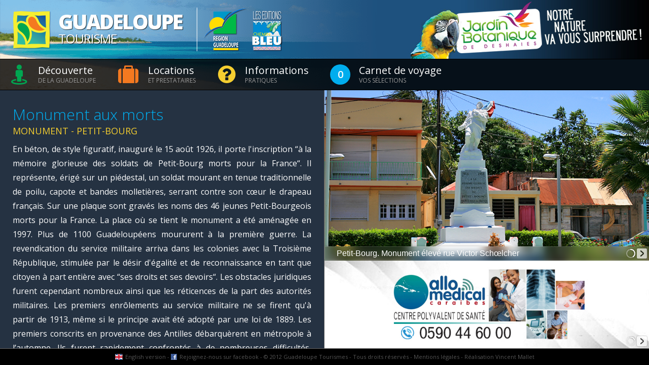

--- FILE ---
content_type: text/html; charset=UTF-8
request_url: https://fr.guadeloupe-tourisme.com/390/monument-aux-morts-petitbourg/
body_size: 32951
content:
 <!DOCTYPE html>
<html lang="fr" xmlns:og="http://ogp.me/ns#">
<head>
<meta name="viewport" content="initial-scale=1.0, user-scalable=no"/>
<meta http-equiv="Content-Type" content="text/html; charset=utf-8"/>
<meta http-equiv="X-UA-Compatible" content="IE=EmulateIE9">
<meta name='language' content='fr-FR'> 
<meta http-equiv='Content-Language' content='fr'> 
<title>Monument aux morts - Petit-Bourg - Guadeloupe Tourisme</title> 
<meta name='description' content='En b&eacute;ton, de style figuratif, inaugur&eacute; le 15 ao&ucirc;t 1926, il porte l&#39;inscription &ldquo;&agrave; la m&eacute;moire glorieuse...' /> 
<link rel='canonical' href='https://fr.guadeloupe-tourisme.com/390/monument-aux-morts-petitbourg/' /> 
<meta property='og:title' content='Monument aux morts - Petit-Bourg' /> 
<meta property='og:description' content='En b&amp;eacute;ton, de style figuratif, inaugur&amp;eacute; le 15 ao&amp;ucirc;t 1926, il porte l&amp;#39;inscription &amp;ldquo;&amp;agrave; la m&amp;eacute;moire glorieuse des soldats de Petit-Bourg morts pour la France&amp;ldquo;. Il repr&amp;eacute;sente, &amp;eacute;rig&amp;eacute; sur un...' /> 
<meta property='og:image' content='http://fr.guadeloupe-tourisme.com/images/petit bourg/monumentmorts06.jpg' /> 
<meta property='og:url' content='http://fr.guadeloupe-tourisme.com/390/monument-aux-morts-petitbourg/' /> 
<meta property='og:type' content='website' /> 
<!-- LINKS -->
<link rel="shortcut icon" href="/img/favicon.png">
<link rel="apple-touch-icon" href="/img/favicon-apple.png" />
<link rel='stylesheet' type='text/css' href='https://fonts.googleapis.com/css?family=Open+Sans:400,300,300italic,400italic,800italic,800,700italic,700,600,600italic'>
<!-- CSS -->
<link type="text/css" rel="stylesheet" href="/css/global.css?v=2" />
<link type="text/css" rel="stylesheet" href="/css/animate.css" />
<link type="text/css" rel="stylesheet" href="/css/bootstrap.css">
<link type="text/css" rel="stylesheet" href="/css/jquery.smartmenus.bootstrap.css">
<link type="text/css" rel="stylesheet" href="/css/nanoscroller.css" />
<link type="text/css" rel="stylesheet" href="/css/trans-banner.css" />
<link type="text/css" rel="stylesheet" href="/css/grid-responsive-tablet.css">
<link type="text/css" rel="stylesheet" href="/css/zozo.accordion.css">
<link type="text/css" rel="stylesheet" href="/css/zozo.tabs.min.css">
<link type="text/css" rel="stylesheet" href="/css/custom-dropdown.css">
<link type="text/css" rel="stylesheet" href="https://maxcdn.bootstrapcdn.com/font-awesome/4.6.2/css/font-awesome.min.css">
<!-- SCRIPTS -->
<script type="text/javascript" src="https://maps.googleapis.com/maps/api/js?key=AIzaSyCyQ9vxzk8_H76tYM3zT6v4DvUiqxjO8pg"></script>
<script type="text/javascript" src="/js/jquery-2.2.3.min.js"></script>
<script type="text/javascript" src="/js/jquery-migrate-1.4.1.min.js"></script>
<script type="text/javascript" src="/js/jquery.address-1.5.min.js"></script>
<script type="text/javascript" src="/js/jquery.easing.1.3.min.js"></script>
<script type="text/javascript" src="/js/jquery.smartmenus.min.js"></script>
<script type="text/javascript" src="/js/jquery.smartmenus.bootstrap.js"></script>
<script type="text/javascript" src="/js/jquery.nanoscroller.min.js"></script>
<script type="text/javascript" src="/js/zozo.accordion.min.js"></script>
<script type="text/javascript" src="/js/zozo.tabs.min.js"></script>
<script type="text/javascript" src="/js/trans-banner.min.js"></script>
<script type="text/javascript" src="/js/ios6-timers.js"></script>
<script type='text/javascript' src='/js/fastclick.js'></script>
<script type="text/javascript" src="/js/init.js"></script>
<script type="text/javascript" src="https://maxcdn.bootstrapcdn.com/bootstrap/3.3.6/js/bootstrap.min.js"></script>
</head>
<body>
<!-- Google tag (gtag.js) -->
<script async src="https://www.googletagmanager.com/gtag/js?id=G-MWK3YNQVTF"></script>
<script>
  window.dataLayer = window.dataLayer || [];
  function gtag(){dataLayer.push(arguments);}
  gtag('js', new Date());

  gtag('config', 'G-MWK3YNQVTF');
</script><noscript>Attention ! Le javascript n'est pas activé sur votre navigateur. Votre expérience sur le site guadeloupe-tourisme.com risque d'être fortement dégradée.</noscript>
<div id="top"><script type="text/javascript" language="javascript">
$(document).ready(function(){
	if($(window).width() > 1024){
		$('#TB_Bandeaux').TransBanner({
			slide_transition: 3,
			responsive: false,
			button_show_timer: false,
			button_show_next: false,
			button_show_back: false,
			button_show_numbers: false,
			slide_random_order: true,
			slide_delaytime: 10,
		});
	}
	$('#TB_Bandeaux .Slide a').on('click', function(){
		//console.log('CLICKED : ' + $(this).data('id'));
		$.ajax({
			type: 'POST',
			url: '/',
			data: {'click_counter' : $(this).data('id')},
		})
	});
});
</script>

<div id="logo" class="noselect"><a href="/" class="inline_block" title="Bienvenue sur Guadeloupe Tourisme, un site destiné à la découverte de la Guadeloupe et de ses îles au travers de nombreuses cartes interactives où vous pourrez préparer vos séjours, trouver des professionnels de qualité pour vos hébergements, vos loisirs, vos moments de détente ou tout simplement découvrir toutes les fabuleuses richesses de notre archipel d’Outre-mer.">
  <div class="h1 uppercase shadows">Guadeloupe</div>
  <div class="h2 uppercase shadows">Tourisme</div>
  </a>
  <div id="partners" class="noselect inline_block"> 
    <img class="inline_block align_middle" src="/img/pictos_menu/logo_region_guadeloupe.png" width="91" height="86" alt="Logo Région Guadeloupe" title="Guadeloupe Tourisme est partenaire de la région Guadeloupe" />
    <img class="inline_block align_middle" src="/img/pictos_menu/logo_chemin_bleu.png" width="65" height="86" alt="Logo Chemin Bleu" title="Guadeloupe Tourisme est édité par les éditions Chemin Bleu" />
  </div>
</div>
<div id="top_menu" class="noselect">
    <div class="navbar navbar-default" role="navigation">
        <div class="navbar-header">
          <button type="button" class="navbar-toggle" data-toggle="collapse" data-target=".navbar-collapse"> <span class="sr-only">Navigation</span> <span class="icon-bar"></span> <span class="icon-bar"></span> <span class="icon-bar"></span> </button>
          <a class="navbar-brand" href="/"><img src="/img/logo_guadeloupe_tourisme_24.png" width="24" height="24" alt="Bienvenue sur Guadeloupe Tourisme, un site destiné à la découverte de la Guadeloupe et de ses îles au travers de nombreuses cartes interactives où vous pourrez préparer vos séjours, trouver des professionnels de qualité pour vos hébergements, vos loisirs, vos moments de détente ou tout simplement découvrir toutes les fabuleuses richesses de notre archipel d’Outre-mer." title="Bienvenue sur Guadeloupe Tourisme, un site destiné à la découverte de la Guadeloupe et de ses îles au travers de nombreuses cartes interactives où vous pourrez préparer vos séjours, trouver des professionnels de qualité pour vos hébergements, vos loisirs, vos moments de détente ou tout simplement découvrir toutes les fabuleuses richesses de notre archipel d’Outre-mer."><span class="fw600">Guadeloupe</span> <span class="fw200">Tourisme</span></a>
        </div>
        <div class="navbar-collapse collapse">
          <ul class="nav navbar-nav">
            <li class="green"><a href="/decouvrir-la-guadeloupe/" class="select_zozo_tab deeplink toggle_panel" data-tab="1" data-panel="left" data-action="show"><i class="fa fa-street-view" aria-hidden="true"></i><span class="inline_block align_middle margin_left15"><span class="maintitle">Découverte</span> <span class="subtitle">de la Guadeloupe</span></span></a></li>
            <li class="orange"><a href="/preparer-votre-sejour/" class="select_zozo_tab deeplink toggle_panel" data-tab="2" data-panel="left" data-action="show"><i class="fa fa-suitcase" aria-hidden="true"></i><span class="inline_block align_middle margin_left15"><span class="maintitle">Locations</span> <span class="subtitle">et prestataires</span></span></a></li>
            <li class="yellow"><a href="/en-savoir-plus/" class="select_zozo_tab deeplink toggle_panel" data-tab="3" data-panel="left" data-action="show"><i class="fa fa-question-circle" aria-hidden="true"></i><span class="inline_block align_middle margin_left15"><span class="maintitle">Informations</span> <span class="subtitle">pratiques</span></span></a></li>
                        <li class="cyan"><a class="select_zozo_tab deeplink toggle_panel" data-tab="4" data-panel="left" data-action="show"><span class="inline_block align_middle selection_counter">0</span><span class="inline_block align_middle margin_left15"><span class="maintitle">Carnet de voyage</span> <span class="subtitle">vos sélections</span></span></a></li>
                      </ul>
                  </div>
    </div>
</div>
<div id="banners">
  <div id="TB_Bandeaux" class="TB_Wrapper">
    <div class="Slides"> <div class="Slide"><a href="http://www.jardin-botanique.com" target="_blank" data-id="8"><img src="/images/bandeaux/jardin_botanique.jpg" alt="Jardin botanique de Deshaies" title="Jardin botanique de Deshaies" /></a></div><div class="Slide"><a href="https://cubixlocation.com" target="_blank" data-id="40"><img src="/images/bandeaux/cubix-Copy_1.jpg" alt="Cubix" title="Cubix" /></a></div><div class="Slide"><a href="https://www.facebook.com/profile.php?id=100094742623694" target="_blank" data-id="38"><img src="/images/bandeaux/locadesziles.jpg" alt="Loca des iles" title="Loca des iles" /></a></div><div class="Slide"><a href="https://www.facebook.com/profile.php?id=100063724346555" target="_blank" data-id="36"><img src="/images/vvlocation.jpg" alt="VV location" title="VV location" /></a></div> </div>
  </div>
</div>
</div>
<div id="content">
  <div id="center"><script type="text/javascript" language="javascript">
$(document).ready(function(){
	$('#TB_Photos').TransBanner({
		slide_transition: 2,
		caption_padding_y: 5,
		button_show_numbers: false
	});	
	$('#TB_Pubs').TransBanner({
		slide_transition: 2,
		caption_padding_y: 5,
		button_show_numbers: false,
		slide_random_order: true,
		slide_delaytime: 10
	});

	// CLICK COUNTER
	$('#TB_Pubs .Slide a').on('click', function(){
		//console.log('CLICKED : ' + $(this).data('id'));
		$.ajax({
			type: 'POST',
			url: '/',
			data: {'click_pub' : $(this).data('id')},
		})
	});

	// IMAGES FIRST ON MOBILE
	if($(window).width() <= 1024){
		$('#center_left').css({'height':'0'});
	}
	
	// HIDE CLOSE WRAPPER IF NO MAP
	function isEmpty( el ){return !$.trim(el.html())}
  	if(isEmpty($('#googlemap'))){ $('.close_wrapper').hide(); }
	
	// GMAP INITIALISATION
	gps = '16.19359867496594, -61.591055042541484';
	if(gps != ''){
		var latLng = new google.maps.LatLng(16.19359867496594, -61.591055042541484);
		var map = new google.maps.Map(document.getElementById('mapCanvasFiche'), {
			zoom: 16,
			center: latLng,
			scrollwheel: false,
			mapTypeId: google.maps.MapTypeId.HYBRID,
			styles: [{ featureType: "poi", elementType: "labels", stylers: [{ visibility: "off" }]}]
		});
		var marker = new google.maps.Marker({
			position: latLng,
			title: 'Monument aux morts',
			map: map
		});
	} else {
		$('#mapCanvasFiche').hide();
	}
});
</script>

<div id="center_left" class="animated fadeIn nano">
  <div class="nano-content">
    <div class="grid-container padding20">
      <div class="grid-100 margin_bottom10">
        <span id="close_wrapper" class="close_wrapper"><i class="fa fa-times" aria-hidden="true"></i></span>
     	<h1 class="title cyan">Monument aux morts</h1>
		<h2 class="fs18 yellow uppercase margin_top-8">Monument - Petit-Bourg</h2>
		<p>En b&eacute;ton, de style figuratif, inaugur&eacute; le 15 ao&ucirc;t 1926, il porte l&#39;inscription &ldquo;&agrave; la m&eacute;moire glorieuse des soldats de Petit-Bourg morts pour la France&ldquo;. Il repr&eacute;sente, &eacute;rig&eacute; sur un pi&eacute;destal, un soldat mourant en tenue traditionnelle de poilu, capote et bandes molleti&egrave;res, serrant contre son c&oelig;ur le drapeau fran&ccedil;ais. Sur une plaque sont grav&eacute;s les noms des 46 jeunes Petit-Bourgeois morts pour la France. La place o&ugrave; se tient le monument a &eacute;t&eacute; am&eacute;nag&eacute;e en 1997. Plus de 1100 Guadeloup&eacute;ens moururent &agrave; la premi&egrave;re guerre. La revendication du service militaire arriva dans les colonies avec la Troisi&egrave;me R&eacute;publique, stimul&eacute;e par le d&eacute;sir d&#39;&eacute;galit&eacute; et de reconnaissance en tant que citoyen &agrave; part enti&egrave;re avec &ldquo;ses droits et ses devoirs&ldquo;. Les obstacles juridiques furent cependant nombreux ainsi que les r&eacute;ticences de la part des autorit&eacute;s militaires. Les premiers enr&ocirc;lements au service militaire ne se firent qu&#39;&agrave; partir de 1913, m&ecirc;me si le principe avait &eacute;t&eacute; adopt&eacute; par une loi de 1889. Les premiers conscrits en provenance des Antilles d&eacute;barqu&egrave;rent en m&eacute;tropole &agrave; l&rsquo;automne. Ils furent rapidement confront&eacute;s &agrave; de nombreuses difficult&eacute;s, notamment sanitaires et climatiques.</p>

<div>&nbsp;</div>
        <div id="mapCanvasFiche"></div>
      </div>
      <div class="grid-100 margin_bottom10 show_mobile">
		<button class="button transparent large toggle_mobile_view">Voir les photos</button>
      </div>
	        <div class="grid-100 margin_bottom10 show_mobile">
		<a class="button transparent large deeplink" href="/direction/to/390/">Itinéraire vers ce lieu</a>
      </div>
	  	        <div class="grid-100 margin_bottom10">
		<button class="button transparent large add_selection" data-id="390">Ajouter au carnet de voyage</button>
      </div>
	        <div class="grid-100 margin_bottom10">
		<button class="button transparent large close_wrapper">Retour à la carte</button>
      </div>
    </div>
      </div>
</div>
<div id="center_right66">
  <div id="TB_Photos" class="TB_Wrapper">
    <div class="Slides"> <div class="Slide"><img src="/images/petit bourg/monumentmorts06.jpg" alt="Petit-Bourg. Monument élevé rue Victor Schœlcher" title="Petit-Bourg. Monument élevé rue Victor Schœlcher" /><div align="left">Petit-Bourg. Monument élevé rue Victor Schœlcher</div></div><div class="Slide"><img src="/images/petit bourg/monumentmorts03.jpg" alt="En bas du monument, une plaque comporte les noms des 46 jeunes Petit-Bourgeois morts pour la France" title="En bas du monument, une plaque comporte les noms des 46 jeunes Petit-Bourgeois morts pour la France" /><div align="left">En bas du monument, une plaque comporte les noms des 46 jeunes Petit-Bourgeois morts pour la France</div></div><div class="Slide"><img src="/images/petit bourg/monumentmorts05.jpg" alt="Le soldat à l'agonie serre contre son cœur le drapeau, offrant sa vie à la patrie" title="Le soldat à l'agonie serre contre son cœur le drapeau, offrant sa vie à la patrie" /><div align="left">Le soldat à l'agonie serre contre son cœur le drapeau, offrant sa vie à la patrie</div></div><div class="Slide"><img src="/images/petit bourg/monumentmorts04.jpg" alt="" title="" /></div> </div>
  </div>
</div>
<div id="center_right33">
  <div id="TB_Pubs" class="TB_Wrapper">
    <div class="Slides"> <div class="Slide"><a href="https://www.allomedicalcaraibes.com" target="_blank" data-id="211"><img src="/images/general/allomedical.jpg" alt="Allo Médical" title="Allo Médical" /></a></div> </div>
  </div>
</div>
<div class="show_mobile">
    <button class="button transparent large no_border toggle_mobile_view">Plus d'informations</button>
</div>
<div class="clear"></div>
</div>
  <div id="map"><div id="googlemap"></div>
</div>
  <div id="panels">
    <div id="left_panel"><div id="left" class="bg_blue">
  <div class="nano">
    <div class="nano-content"> 
      <!-- ZOZO TABS START -->
      <div id="main_zozo_tabs" class="zozo_tabs">
        <div class="noselect"> 
          <!-- TAB 0 END -->
          <div></div>
          <!-- TAB 0 END -->
          <!-- TAB 1 START -->
          <div>
            <div class="clean_search"></div>
            <label for="search1" class="hidden">Saisissez votre recherche ici...</label>
            <input id="search1" name="search" type="text" class="search" autocomplete="off" placeholder="Saisissez votre recherche ici..." />
            <ul class="zozo_accordion">
              <li>
                <h3 class="circuits-icons"><span class="titre_menu green">Circuits</span> <span>touristiques</span></h3>
                <div>
                  <ul>
                    <li><img src="/img/illustrations/menu1.jpg" alt="Partez à la découverte de la Guadeloupe et de ses îles au travers de 9 circuits touristiques passionnants et dépaysants. Que vous soyez à la recherche de nature, d’artisanat ou de paysages grandioses, vous trouverez ici votre bonheur et repartirez de notre archipel avec des souvenirs plein la tête." title="Partez à la découverte de la Guadeloupe et de ses îles au travers de 9 circuits touristiques passionnants et dépaysants. Que vous soyez à la recherche de nature, d’artisanat ou de paysages grandioses, vous trouverez ici votre bonheur et repartirez de notre archipel avec des souvenirs plein la tête."/></li>
                    <li><a href="/map/sudbasseterre/" class="deeplink"><strong>Sud Basse-Terre: </strong><span>Sensation forte en forêt tropicale</span></a></li>
                    <li><a href="/map/cotesouslevent/" class="deeplink"><strong>La Côte-sous-le-vent: </strong><span>Savoir faire artisanal et splendeurs des fonds marins</span></a></li>
                    <li><a href="/map/nordbasseterre/" class="deeplink"><strong>Le Nord Basse-Terre: </strong><span>Entre parfums de cannes et senteurs marines</span></a></li>
                    <li><a href="/map/nordgrandeterre/" class="deeplink"><strong>Le Nord Grande-Terre: </strong><span>Paysages grandioses et tradition cannière</span></a></li>
                    <li><a href="/map/estgrandeterre/" class="deeplink"><strong>L'Est Grande-Terre: </strong><span>Émotions intenses entre terre et mer</span></a></li>
                    <li><a href="/map/ouestgrandeterre/" class="deeplink"><strong>L'Ouest Grande-Terre: </strong><span>Couleurs, saveurs et glorieux passé</span></a></li>
                    <li><a href="/map/lessaintes/" class="deeplink"><strong>Les Saintes: </strong><span>Senteurs marines et douceur de vivre</span></a></li>
                    <li><a href="/map/mariegalante/" class="deeplink"><strong>Marie-Galante: </strong><span>Tour de charme en pays cannier</span></a></li>
                    <li><a href="/map/desirade/" class="deeplink"><strong>La Désirade: </strong><span>Nature préservée, émotion partagée</span></a></li>
                  </ul>
                </div>
              </li>
              <li>
                <h3 class="lieux-icons"><span class="titre_menu green">Lieux</span> <span>Touristiques</span></h3>
                <div>
                  <ul>
                    <li><img src="/img/illustrations/menu2.jpg" alt="Retrouvez les lieux touristiques de la Guadeloupe classés par thèmes, et explorez nos îles sous un angle unique. Que vous soyez passionné de volcans, de plongée, d’architecture ou d’artisanat, ne ratez rien des richesses naturelles et culturelles de notre territoire d’Outre-Mer." title="Retrouvez les lieux touristiques de la Guadeloupe classés par thèmes, et explorez nos îles sous un angle unique. Que vous soyez passionné de volcans, de plongée, d’architecture ou d’artisanat, ne ratez rien des richesses naturelles et culturelles de notre territoire d’Outre-Mer." /></li>
                    <li><a href="/map/lieu1/" class="deeplink l1-icons padding_left85">Chutes, Rivières, Plans d'eau</a></li>
                    <li><a href="/map/lieu2/" class="deeplink l2-icons padding_left85">Parcs, Jardins, Forêts</a></li>
                    <li><a href="/map/lieu3/" class="deeplink l3-icons padding_left85">Volcans, Paysages, Panoramas</a></li>
                    <li><a href="/map/lieu4/" class="deeplink l4-icons padding_left85">Plages, Nautisme, Plongée</a></li>
                    <li><a href="/map/lieu5/" class="deeplink l5-icons padding_left85">Iles, Marais, Mangrove</a></li>
                    <li><a href="/map/lieu6/" class="deeplink l6-icons padding_left85">Architecture, Monuments, Moulins</a></li>
                    <li><a href="/map/lieu7/" class="deeplink l7-icons padding_left85">Production Locale, Artisanat, Musées</a></li>
                  </ul>
                </div>
              </li>
              <li>
                <h3 class="communes-icons"><span class="titre_menu green">Communes</span> <span>de Guadeloupe</span></h3>
                <div>
                  <ul>
                    <li><img src="/img/illustrations/menu3.jpg" alt="Découvrez les 32 communes de la Guadeloupe, leurs lieux d’intérêts, leurs professionnels de qualité pour réussir pleinement votre séjour en Outre-Mer Français et ne rien rater des trésors qui pourraient s’être cachés à deux pas de chez vous." title="Découvrez les 32 communes de la Guadeloupe, leurs lieux d’intérêts, leurs professionnels de qualité pour réussir pleinement votre séjour en Outre-Mer Français et ne rien rater des trésors qui pourraient s’être cachés à deux pas de chez vous." /></li>
                    <li><a href="/map/lesabymes/" class="deeplink ville-icons">Les Abymes</a></li>
                    <li><a href="/map/ansebertrand/" class="deeplink ville-icons">Anse-Bertrand</a></li>
                    <li><a href="/map/baiemahault/" class="deeplink ville-icons">Baie-Mahault</a></li>
                    <li><a href="/map/baillif/" class="deeplink ville-icons">Baillif</a></li>
                    <li><a href="/map/basseterre/" class="deeplink ville-icons">Basse-Terre</a></li>
                    <li><a href="/map/bouillante/" class="deeplink ville-icons">Bouillante</a></li>
                    <li><a href="/map/capesterrebelleeau/" class="deeplink ville-icons">Capesterre-Belle-Eau</a></li>
                    <li><a href="/map/capesterremariegalante/" class="deeplink ville-icons">Capesterre-de-Marie-Galante</a></li>
                    <li><a href="/map/deshaies/" class="deeplink ville-icons">Deshaies</a></li>
                    <li><a href="/map/ladesirade/" class="deeplink ville-icons">La Désirade</a></li>
                    <li><a href="/map/gosier/" class="deeplink ville-icons">Le Gosier</a></li>
                    <li><a href="/map/gourbeyre/" class="deeplink ville-icons">Gourbeyre</a></li>
                    <li><a href="/map/goyave/" class="deeplink ville-icons">Goyave</a></li>
                    <li><a href="/map/grandbourg/" class="deeplink ville-icons">Grand-Bourg</a></li>
                    <li><a href="/map/lamentin/" class="deeplink ville-icons">Lamentin</a></li>
                    <li><a href="/map/mornaleau/" class="deeplink ville-icons">Morne-à-l'Eau</a></li>
                    <li><a href="/map/lemoule/" class="deeplink ville-icons">Le Moule</a></li>
                    <li><a href="/map/petitbourg/" class="deeplink ville-icons">Petit-Bourg</a></li>
                    <li><a href="/map/petitcanal/" class="deeplink ville-icons">Petit-Canal</a></li>
                    <li><a href="/map/pointeapitre/" class="deeplink ville-icons">Pointe-à-Pitre</a></li>
                    <li><a href="/map/pointenoire/" class="deeplink ville-icons">Pointe-Noire</a></li>
                    <li><a href="/map/portlouis/" class="deeplink ville-icons">Port-Louis</a></li>
                    <li><a href="/map/saintclaude/" class="deeplink ville-icons">Saint-Claude</a></li>
                    <li><a href="/map/sainteanne/" class="deeplink ville-icons">Sainte-Anne</a></li>
                    <li><a href="/map/sainterose/" class="deeplink ville-icons">Sainte-Rose</a></li>
                    <li><a href="/map/saintfrancois/" class="deeplink ville-icons">Saint-François</a></li>
                    <li><a href="/map/saintlouis/" class="deeplink ville-icons">Saint-Louis</a></li>
                    <li><a href="/map/terredebas/" class="deeplink ville-icons">Terre-de-Bas</a></li>
                    <li><a href="/map/terredehaut/" class="deeplink ville-icons">Terre-de-Haut</a></li>
                    <li><a href="/map/troisrivieres/" class="deeplink ville-icons">Trois-Rivières</a></li>
                    <li><a href="/map/vieuxfort/" class="deeplink ville-icons">Vieux-Fort</a></li>
                    <li><a href="/map/vieuxhabitants/" class="deeplink ville-icons">Vieux-Habitants</a></li>
                  </ul>
                </div>
              </li>
              <li><h3 class="off cartes-icons"><a href="/cartes-telechargement/" class="deeplink"><span class="titre_menu green">Cartes et plans</span> <span>en téléchargement</span></a></h3><div></div></li>
              <li>
                <h3>Tous les lieux</h3>
                <div>
                  <ul>
                    <li><img src="/img/illustrations/menu6.jpg" title="Retrouvez les lieux touristiques de la Guadeloupe, explorez ses richesses et profitez pleinement de votre séjour en découvrant des endroits fantastiques et dépaysant." alt="Retrouvez les lieux touristiques de la Guadeloupe, explorez ses richesses et profitez pleinement de votre séjour en découvrant des endroits fantastiques et dépaysant."/></li>
                    <li><a href="/590/1ere-et-2e-chutes-du-carbet-capesterre-belleeau/" class="deeplink lieu-icons">1ère et 2è Chutes du Carbet<span class="grey"> - Capesterre Belle-Eau</span></a></li><li><a href="/555/3e-chute-du-carbet-capesterre-belleeau/" class="deeplink lieu-icons">3è Chute du Carbet<span class="grey"> - Capesterre Belle-Eau</span></a></li><li><a href="/25/aerodrome-saintfrancois/" class="deeplink lieu-icons">Aérodrome<span class="grey"> - Saint-François</span></a></li><li><a href="/140/aeroport-pole-caraibes-les-abymes/" class="deeplink lieu-icons">Aéroport Pôle Caraïbes<span class="grey"> - Les Abymes</span></a></li><li><a href="/985/aire-eco-touristique-des-troispointes-vieuxfort/" class="deeplink lieu-icons">Aire éco touristique des Trois-Pointes<span class="grey"> - Vieux-Fort</span></a></li><li><a href="/491/allee-de-la-liberte-bouillante/" class="deeplink lieu-icons">Allée de la Liberté <span class="grey"> - Bouillante</span></a></li><li><a href="/968/allee-dumanoir-capesterre-belle-eau/" class="deeplink lieu-icons">Allée Dumanoir<span class="grey"> - Capesterre Belle Eau</span></a></li><li><a href="/570/ancien-arsenal-basseterre/" class="deeplink lieu-icons">Ancien arsenal<span class="grey"> - Basse-Terre</span></a></li><li><a href="/201/ancien-cinema-rex-port-louis-port-louis/" class="deeplink lieu-icons">Ancien cinéma Rex - Port Louis<span class="grey"> - Port Louis</span></a></li><li><a href="/199/ancien-dispensaire-et-maternite-portlouis/" class="deeplink lieu-icons">Ancien dispensaire et maternité<span class="grey"> - Port-Louis</span></a></li><li><a href="/569/ancien-monastere-saintantoine-basseterre/" class="deeplink lieu-icons">Ancien monastère Saint-Antoine<span class="grey"> - Basse-Terre</span></a></li><li><a href="/197/ancien-palais-de-justice-portlouis/" class="deeplink lieu-icons">Ancien Palais de justice<span class="grey"> - Port-Louis</span></a></li><li><a href="/461/ancienne-centrale-Electrique-:-la-friche-baiemahault/" class="deeplink lieu-icons">Ancienne Centrale Électrique : La Friche<span class="grey"> - Baie-Mahault</span></a></li><li><a href="/294/ancienne-cotonnerie-la-desirade/" class="deeplink lieu-icons">Ancienne cotonnerie<span class="grey"> - La Désirade</span></a></li><li><a href="/350/ancienne-distillerie-dorot-saintlouis/" class="deeplink lieu-icons">Ancienne distillerie Dorot<span class="grey"> - Saint-Louis</span></a></li><li><a href="/488/ancienne-geole-municipale-bouillante/" class="deeplink lieu-icons">Ancienne geôle municipale<span class="grey"> - Bouillante</span></a></li><li><a href="/495/ancienne-habitation-la-rose-goyave/" class="deeplink lieu-icons">Ancienne habitation la Rose<span class="grey"> - Goyave</span></a></li><li><a href="/293/ancienne-leproserie-la-desirade/" class="deeplink lieu-icons">Ancienne léproserie<span class="grey"> - La Désirade</span></a></li><li><a href="/133/ancienne-mairie-les-abymes/" class="deeplink lieu-icons">Ancienne mairie <span class="grey"> - Les Abymes</span></a></li><li><a href="/484/ancienne-mairie-bouillante/" class="deeplink lieu-icons">Ancienne mairie<span class="grey"> - Bouillante</span></a></li><li><a href="/636/ancienne-mairie-saintclaude/" class="deeplink lieu-icons">Ancienne mairie<span class="grey"> - Saint-Claude</span></a></li><li><a href="/853/ancienne-poterie-fidelin-terredebas/" class="deeplink lieu-icons">Ancienne poterie Fidelin<span class="grey"> - Terre-de-Bas</span></a></li><li><a href="/156/ancienne-prison-petitcanal/" class="deeplink lieu-icons">Ancienne prison<span class="grey"> - Petit-Canal</span></a></li><li><a href="/502/ancienne-prison-goyave/" class="deeplink lieu-icons">Ancienne prison<span class="grey"> - Goyave</span></a></li><li><a href="/939/ancienne-prison-ansebertrand/" class="deeplink lieu-icons">Ancienne prison<span class="grey"> - Anse-Bertrand</span></a></li><li><a href="/295/ancienne-station-meteo-la-desirade/" class="deeplink lieu-icons">Ancienne station météo<span class="grey"> - La Désirade</span></a></li><li><a href="/242/ancienne-usine-darboussier-pointeapitre/" class="deeplink lieu-icons">Ancienne usine Darboussier<span class="grey"> - Pointe-à-Pitre</span></a></li><li><a href="/176/ancienne-usine-de-blanchet-mornealeau/" class="deeplink lieu-icons">Ancienne usine de Blanchet<span class="grey"> - Morne-à-l'Eau</span></a></li><li><a href="/167/ancienne-usine-de-duval-petitcanal/" class="deeplink lieu-icons">Ancienne usine de Duval<span class="grey"> - Petit-Canal</span></a></li><li><a href="/186/ancienne-usine-de-pointearetz-morne-a-leau/" class="deeplink lieu-icons">Ancienne usine de Pointe-à-Retz<span class="grey"> - Morne à l'Eau</span></a></li><li><a href="/417/ancienne-usine-grosse-montagne-lamentin/" class="deeplink lieu-icons">Ancienne usine Grosse Montagne<span class="grey"> - Lamentin</span></a></li><li><a href="/919/ancienne-usine-marquisat-capesterre-belleeau/" class="deeplink lieu-icons">Ancienne usine Marquisat<span class="grey"> - Capesterre Belle-Eau</span></a></li><li><a href="/245/anneau-de-lesclavage-pointeapitre/" class="deeplink lieu-icons">Anneau de l'esclavage<span class="grey"> - Pointe-à-Pitre</span></a></li><li><a href="/429/anse-a-dos-terredebas/" class="deeplink lieu-icons">Anse à Dos<span class="grey"> - Terre-de-Bas</span></a></li><li><a href="/30/anse-a-leau-saintfrancois/" class="deeplink lieu-icons">Anse à l'eau<span class="grey"> - Saint-François</span></a></li><li><a href="/33/anse-a-la-barque-saintfrancois/" class="deeplink lieu-icons">Anse à la Barque<span class="grey"> - Saint-François</span></a></li><li><a href="/492/anse-a-la-barque-bouillante/" class="deeplink lieu-icons">Anse à la Barque<span class="grey"> - Bouillante</span></a></li><li><a href="/617/anse-a-la-barque-vieuxhabitants/" class="deeplink lieu-icons">Anse à la Barque <span class="grey"> - Vieux-Habitants</span></a></li><li><a href="/1263/anse-colas-ansebertrand/" class="deeplink lieu-icons">Anse Colas<span class="grey"> - Anse-Bertrand</span></a></li><li><a href="/284/anse-crawen-terredehaut/" class="deeplink lieu-icons">Anse Crawen<span class="grey"> - Terre-de-Haut</span></a></li><li><a href="/863/anse-dEchelle-la-desirade/" class="deeplink lieu-icons">Anse d'Échelle<span class="grey"> - La Désirade</span></a></li><li><a href="/340/anse-de-mays-saintlouis/" class="deeplink lieu-icons">Anse de Mays<span class="grey"> - Saint-Louis</span></a></li><li><a href="/1228/anse-de-pigeon-bouillante/" class="deeplink lieu-icons">Anse de Pigeon<span class="grey"> - Bouillante</span></a></li><li><a href="/299/anse-des-galets-la-desirade/" class="deeplink lieu-icons">Anse des galets<span class="grey"> - La Désirade</span></a></li><li><a href="/404/anse-des-iles-sainterose/" class="deeplink lieu-icons">Anse des îles<span class="grey"> - Sainte-Rose</span></a></li><li><a href="/421/anse-des-muriers-terredebas/" class="deeplink lieu-icons">Anse des Mûriers<span class="grey"> - Terre-de-Bas</span></a></li><li><a href="/935/anse-deshaies-deshaies/" class="deeplink lieu-icons">Anse Deshaies<span class="grey"> - Deshaies</span></a></li><li><a href="/347/anse-du-coq-saintlouis/" class="deeplink lieu-icons">Anse du coq<span class="grey"> - Saint-Louis</span></a></li><li><a href="/278/anse-du-fond-cure-terredehaut/" class="deeplink lieu-icons">Anse du fond curé<span class="grey"> - Terre-de-Haut</span></a></li><li><a href="/256/anse-du-mont-le-gosier/" class="deeplink lieu-icons">Anse du Mont<span class="grey"> - Le Gosier</span></a></li><li><a href="/506/anse-dupuy-vieuxfort/" class="deeplink lieu-icons">Anse Dupuy<span class="grey"> - Vieux-Fort</span></a></li><li><a href="/446/anse-ferry-deshaies/" class="deeplink lieu-icons">Anse Ferry<span class="grey"> - Deshaies</span></a></li><li><a href="/309/anse-feuillard-capesterre-de-mariegalante/" class="deeplink lieu-icons">Anse Feuillard<span class="grey"> - Capesterre de Marie-Galante</span></a></li><li><a href="/170/anse-maurice-petitcanal/" class="deeplink lieu-icons">Anse Maurice<span class="grey"> - Petit-Canal</span></a></li><li><a href="/277/anse-rodrigue-terredehaut/" class="deeplink lieu-icons">Anse Rodrigue<span class="grey"> - Terre-de-Haut</span></a></li><li><a href="/588/anse-saintsauveur-capesterre-belleeau/" class="deeplink lieu-icons">Anse Saint-Sauveur<span class="grey"> - Capesterre Belle-Eau</span></a></li><li><a href="/595/anse-salabouelle-le-moule/" class="deeplink lieu-icons">Anse Salabouelle<span class="grey"> - Le Moule</span></a></li><li><a href="/587/anse-salee-capesterre-belleeau/" class="deeplink lieu-icons">Anse salée <span class="grey"> - Capesterre Belle-Eau</span></a></li><li><a href="/29/anse-tarare-saintfrancois/" class="deeplink lieu-icons">Anse Tarare<span class="grey"> - Saint-François</span></a></li><li><a href="/220/ansebertrand-5-276-hab/" class="deeplink lieu-icons">Anse-Bertrand<span class="grey"> - 5 276 Hab.</span></a></li><li><a href="/53/aquarium-le-gosier/" class="deeplink lieu-icons">Aquarium <span class="grey"> - Le Gosier</span></a></li><li><a href="/568/auditorium-municipal-jerome-clery-basseterre/" class="deeplink lieu-icons">Auditorium municipal Jérôme Cléry<span class="grey"> - Basse-Terre</span></a></li><li><a href="/412/baie-de-blachon-lamentin/" class="deeplink lieu-icons">Baie de Blachon<span class="grey"> - Lamentin</span></a></li><li><a href="/272/baie-de-marigot-terredehaut/" class="deeplink lieu-icons">Baie de Marigot<span class="grey"> - Terre-de-Haut</span></a></li><li><a href="/267/baie-des-saintes-terredehaut/" class="deeplink lieu-icons">Baie des Saintes<span class="grey"> - Terre-de-Haut</span></a></li><li><a href="/13/baie-olive-saintfrancois/" class="deeplink lieu-icons">Baie olive<span class="grey"> - Saint-François</span></a></li><li><a href="/514/baiemahault-31-069-hab/" class="deeplink lieu-icons">Baie-Mahault<span class="grey"> - 31 069 Hab.</span></a></li><li><a href="/516/baillif-5-801-hab/" class="deeplink lieu-icons">Baillif<span class="grey"> - 5 801 Hab.</span></a></li><li><a href="/368/bain-a-colo-petitbourg/" class="deeplink lieu-icons">Bain à Colo<span class="grey"> - Petit-Bourg</span></a></li><li><a href="/470/bain-des-amours-gourbeyre/" class="deeplink lieu-icons">Bain des amours<span class="grey"> - Gourbeyre</span></a></li><li><a href="/1187/bains-chauds-du-matouba-saintclaude/" class="deeplink lieu-icons">Bains chauds du Matouba<span class="grey"> - Saint-Claude</span></a></li><li><a href="/649/bains-jaunes-saintclaude/" class="deeplink lieu-icons">Bains jaunes<span class="grey"> - Saint-Claude</span></a></li><li><a href="/116/barrage-de-letaye-le-moule/" class="deeplink lieu-icons">Barrage de Letaye<span class="grey"> - Le Moule</span></a></li><li><a href="/16/base-nautique-saintfrancois/" class="deeplink lieu-icons">Base nautique<span class="grey"> - Saint-François</span></a></li><li><a href="/75/base-nautique-sainteanne/" class="deeplink lieu-icons">Base nautique<span class="grey"> - Sainte-Anne</span></a></li><li><a href="/499/base-nautique-goyave/" class="deeplink lieu-icons">Base nautique<span class="grey"> - Goyave</span></a></li><li><a href="/936/base-nautique-sainterose/" class="deeplink lieu-icons">Base nautique<span class="grey"> - Sainte-Rose</span></a></li><li><a href="/515/basseterre-11-049-hab/" class="deeplink lieu-icons">Basse-Terre<span class="grey"> - 11 049 Hab.</span></a></li><li><a href="/724/bassin-bleu-gourbeyre/" class="deeplink lieu-icons">Bassin Bleu<span class="grey"> - Gourbeyre</span></a></li><li><a href="/591/bassin-paradis-capesterre-belleeau/" class="deeplink lieu-icons">Bassin Paradis<span class="grey"> - Capesterre Belle-Eau</span></a></li><li><a href="/469/bassin-public-de-dole-gourbeyre/" class="deeplink lieu-icons">Bassin public de Dolé<span class="grey"> - Gourbeyre</span></a></li><li><a href="/934/batterie-de-ferry-deshaies/" class="deeplink lieu-icons">Batterie de Ferry<span class="grey"> - Deshaies</span></a></li><li><a href="/606/batterie-de-grande-anse-troisrivieres/" class="deeplink lieu-icons">Batterie de Grande Anse<span class="grey"> - Trois-Rivières</span></a></li><li><a href="/959/batterie-de-la-grande-pointe-troisrivieres/" class="deeplink lieu-icons">Batterie de la Grande Pointe<span class="grey"> - Trois-Rivières</span></a></li><li><a href="/210/beauport-guadeloupe-portlouis/" class="deeplink lieu-icons">Beauport Guadeloupe<span class="grey"> - Port-Louis</span></a></li><li><a href="/1198/bibliotheque-multimedia-osange-talis-gane-sainteanne/" class="deeplink lieu-icons">Bibliothèque Multimédia Osange Talis Gane<span class="grey"> - Sainte-Anne</span></a></li><li><a href="/371/bibliotheque-multimedia-paul-mado-baiemahault/" class="deeplink lieu-icons">Bibliothèque multimédia Paul Mado<span class="grey"> - Baie-Mahault</span></a></li><li><a href="/1039/bikkontakaz-sainteanne/" class="deeplink lieu-icons">Bik-Kontakaz<span class="grey"> - Sainte-Anne</span></a></li><li><a href="/953/blocpolissoir-de-dinde-sainterose/" class="deeplink lieu-icons">Bloc-polissoir de Dindé<span class="grey"> - Sainte-Rose</span></a></li><li><a href="/382/boeufs-tirants-baiemahault/" class="deeplink lieu-icons">Bœufs tirants<span class="grey"> - Baie-Mahault</span></a></li><li><a href="/433/bord-de-mer-pointenoire/" class="deeplink lieu-icons">Bord de mer<span class="grey"> - Pointe-Noire</span></a></li><li><a href="/517/bouillante-7-528-hab/" class="deeplink lieu-icons">Bouillante<span class="grey"> - 7 528 Hab.</span></a></li><li><a href="/104/boulevard-maritime-le-moule/" class="deeplink lieu-icons">Boulevard maritime<span class="grey"> - Le Moule</span></a></li><li><a href="/262/buste-de-delgres-saintfrancois/" class="deeplink lieu-icons">Buste de Delgrès<span class="grey"> - Saint-François</span></a></li><li><a href="/933/buste-de-delgres-deshaies/" class="deeplink lieu-icons">Buste de Delgrès<span class="grey"> - Deshaies</span></a></li><li><a href="/980/buste-de-delgres-goyave/" class="deeplink lieu-icons">Buste de Delgrès<span class="grey"> - Goyave</span></a></li><li><a href="/1099/buste-de-delgres-vieuxhabitants/" class="deeplink lieu-icons">Buste de Delgrès<span class="grey"> - Vieux-Habitants</span></a></li><li><a href="/180/buste-de-felix-eboue-mornealeau/" class="deeplink lieu-icons">Buste de Félix Eboué <span class="grey"> - Morne-A-l'Eau</span></a></li><li><a href="/250/buste-de-felix-eboue-pointeapitre/" class="deeplink lieu-icons">Buste de Félix Eboué<span class="grey"> - Pointe-à-Pitre</span></a></li><li><a href="/854/buste-de-felix-eboue-sainterose/" class="deeplink lieu-icons">Buste de Félix Eboué<span class="grey"> - Sainte-Rose</span></a></li><li><a href="/464/buste-de-gourbeyre-gourbeyre/" class="deeplink lieu-icons">Buste de Gourbeyre<span class="grey"> - Gourbeyre</span></a></li><li><a href="/686/buste-de-jean-louis-goyave/" class="deeplink lieu-icons">Buste de Jean Louis<span class="grey"> - Goyave</span></a></li><li><a href="/1197/buste-de-louis-delgres-pointenoire/" class="deeplink lieu-icons">Buste de Louis Delgrès<span class="grey"> - Pointe-Noire</span></a></li><li><a href="/21/buste-de-lucien-bernier-saintfrancois/" class="deeplink lieu-icons">Buste de Lucien Bernier<span class="grey"> - Saint-François</span></a></li><li><a href="/183/buste-de-victor-schoelcher-mornealeau/" class="deeplink lieu-icons">Buste de Victor Schœlcher<span class="grey"> - Morne-A-l'Eau</span></a></li><li><a href="/251/buste-du-general-frebault-pointeapitre/" class="deeplink lieu-icons">Buste du Général Frébault<span class="grey"> - Pointe-à-Pitre</span></a></li><li><a href="/993/cachot-desclaves-de-lhabitation-belmont-troisrivieres/" class="deeplink lieu-icons">Cachot d'esclaves de l'Habitation Belmont<span class="grey"> - Trois-Rivières</span></a></li><li><a href="/644/camp-jacob-saintclaude/" class="deeplink lieu-icons">Camp Jacob<span class="grey"> - Saint-Claude</span></a></li><li><a href="/185/canal-des-rotours-mornealeau/" class="deeplink lieu-icons">Canal des Rotours <span class="grey"> - Morne-A-l'Eau</span></a></li><li><a href="/152/canal-perrin-les-abymes/" class="deeplink lieu-icons">Canal Perrin<span class="grey"> - Les Abymes</span></a></li><li><a href="/518/capesterre-belleeau-19-315-hab/" class="deeplink lieu-icons">Capesterre Belle-Eau<span class="grey"> - 19 315 Hab.</span></a></li><li><a href="/316/capesterre-de-mariegalante-3-355-hab/" class="deeplink lieu-icons">Capesterre de Marie-Galante<span class="grey"> - 3 355 Hab.</span></a></li><li><a href="/366/cascade-aux-ecrevisses-petitbourg/" class="deeplink lieu-icons">Cascade aux écrevisses<span class="grey"> - Petit-Bourg</span></a></li><li><a href="/962/cascade-de-bois-bananes-lamentin/" class="deeplink lieu-icons">Cascade de Bois Bananes<span class="grey"> - Lamentin</span></a></li><li><a href="/954/casino-de-saintfrancois-saintfrancois/" class="deeplink lieu-icons">Casino de Saint-François<span class="grey"> - Saint-François</span></a></li><li><a href="/547/cathedrale-notredame-de-guadeloupe-basseterre/" class="deeplink lieu-icons">Cathédrale Notre-Dame de Guadeloupe <span class="grey"> - Basse-Terre</span></a></li><li><a href="/487/centrale-geothermique-bouillante/" class="deeplink lieu-icons">Centrale géothermique<span class="grey"> - Bouillante</span></a></li><li><a href="/310/centrales-eoliennes-capesterre-de-mariegalante/" class="deeplink lieu-icons">Centrales éoliennes<span class="grey"> - Capesterre de Marie-Galante</span></a></li><li><a href="/141/centre-culturel-de-sonis-les-abymes/" class="deeplink lieu-icons">Centre Culturel de Sonis<span class="grey"> - Les Abymes</span></a></li><li><a href="/507/centre-de-broderie-et-arts-textiles-vieuxfort/" class="deeplink lieu-icons">Centre de broderie et arts textiles<span class="grey"> - Vieux-Fort</span></a></li><li><a href="/247/centre-remy-nainsouta-pointeapitre/" class="deeplink lieu-icons">Centre Rémy Nainsouta<span class="grey"> - Pointe-à-Pitre</span></a></li><li><a href="/542/champ-darbaud-basseterre/" class="deeplink lieu-icons">Champ d’Arbaud<span class="grey"> - Basse-Terre</span></a></li><li><a href="/111/chapelle-de-fatima-le-moule/" class="deeplink lieu-icons">Chapelle de Fatima<span class="grey"> - Le Moule</span></a></li><li><a href="/847/chapelle-notre-dame-de-guadeloupe-saintclaude/" class="deeplink lieu-icons">Chapelle Notre Dame de Guadeloupe<span class="grey"> - Saint-Claude</span></a></li><li><a href="/952/chapelle-notre-dame-du-phare-la-desirade/" class="deeplink lieu-icons">Chapelle Notre Dame du Phare<span class="grey"> - La Désirade</span></a></li><li><a href="/459/chapelle-notredame-de-jarry-baiemahault/" class="deeplink lieu-icons">Chapelle Notre-Dame de Jarry<span class="grey"> - Baie-Mahault</span></a></li><li><a href="/1115/chapelle-notredame-de-la-charite-le-moule/" class="deeplink lieu-icons">Chapelle Notre-Dame de la Charité<span class="grey"> - Le Moule</span></a></li><li><a href="/298/chapelle-notredame-du-calvaire-la-desirade/" class="deeplink lieu-icons">Chapelle Notre-Dame du calvaire<span class="grey"> - La Désirade</span></a></li><li><a href="/202/chapelles-portlouis/" class="deeplink lieu-icons">Chapelles<span class="grey"> - Port-Louis</span></a></li><li><a href="/977/chute-du-galion-saintclaude/" class="deeplink lieu-icons">Chute du Galion<span class="grey"> - Saint-Claude</span></a></li><li><a href="/504/chutes-moreau-goyave/" class="deeplink lieu-icons">Chutes Moreau<span class="grey"> - Goyave</span></a></li><li><a href="/187/cimetiere-mornealeau/" class="deeplink lieu-icons">Cimetière<span class="grey"> - Morne-A-l'Eau</span></a></li><li><a href="/244/cimetiere-pointeapitre/" class="deeplink lieu-icons">Cimetière<span class="grey"> - Pointe-à-Pitre</span></a></li><li><a href="/1262/cimetiere-de-cayenne-saintfrancois/" class="deeplink lieu-icons">Cimetière de Cayenne<span class="grey"> - Saint-François</span></a></li><li><a href="/586/cimetiere-des-esclaves-capesterre-belleeau/" class="deeplink lieu-icons">Cimetière des Esclaves <span class="grey"> - Capesterre Belle-eau</span></a></li><li><a href="/943/cimetiere-des-indiens-saintfrancois/" class="deeplink lieu-icons">Cimetière des Indiens<span class="grey"> - Saint-François</span></a></li><li><a href="/204/cimetiere-marin-portlouis/" class="deeplink lieu-icons">Cimetière marin<span class="grey"> - Port-Louis</span></a></li><li><a href="/415/cinetheatre-lamentin/" class="deeplink lieu-icons">Ciné-théâtre<span class="grey"> - Lamentin</span></a></li><li><a href="/252/cinema-la-renaissance-pointeapitre/" class="deeplink lieu-icons">Cinéma “La Renaissance”<span class="grey"> - Pointe-à-Pitre</span></a></li><li><a href="/482/coeur-de-bouillante-bouillante/" class="deeplink lieu-icons">Cœur de Bouillante <span class="grey"> - Bouillante</span></a></li><li><a href="/486/colonne-avec-buste-de-marianne-bouillante/" class="deeplink lieu-icons">Colonne avec buste de Marianne<span class="grey"> - Bouillante</span></a></li><li><a href="/120/colonne-victor-schoelcher-ansebertrand/" class="deeplink lieu-icons">Colonne Victor Schœlcher<span class="grey"> - Anse-Bertrand</span></a></li><li><a href="/379/complexe-world-trade-center-baiemahault/" class="deeplink lieu-icons">Complexe World Trade Center<span class="grey"> - Baie-Mahault</span></a></li><li><a href="/1250/concours-de-boeufs-tirants-anse-laborde-ansebertrand/" class="deeplink lieu-icons">Concours de bœufs tirants - Anse Laborde<span class="grey"> - Anse-Bertrand</span></a></li><li><a href="/1249/concours-de-boeufs-tirants-guery-ansebertrand/" class="deeplink lieu-icons">Concours de bœufs tirants - Guéry<span class="grey"> - Anse-Bertrand</span></a></li><li><a href="/567/conseil-regional-de-la-guadeloupe-basseterre/" class="deeplink lieu-icons">Conseil régional de la Guadeloupe<span class="grey"> - Basse-Terre</span></a></li><li><a href="/552/cours-nolivos-basseterre/" class="deeplink lieu-icons">Cours Nolivos<span class="grey"> - Basse-Terre</span></a></li><li><a href="/28/croix-de-la-pointe-des-chateaux-saintfrancois/" class="deeplink lieu-icons">Croix de la Pointe des Châteaux<span class="grey"> - Saint-François</span></a></li><li><a href="/193/croix-de-rambouillet-portlouis/" class="deeplink lieu-icons">Croix de Rambouillet<span class="grey"> - Port-Louis</span></a></li><li><a href="/224/darse-pointeapitre/" class="deeplink lieu-icons">Darse<span class="grey"> - Pointe-à-Pitre</span></a></li><li><a href="/519/deshaies-4-215-hab/" class="deeplink lieu-icons">Deshaies<span class="grey"> - 4 215 Hab.</span></a></li><li><a href="/831/distillerie-bellevue-capesterre-de-mariegalante/" class="deeplink lieu-icons">Distillerie Bellevue<span class="grey"> - Capesterre de Marie-Galante</span></a></li><li><a href="/326/distillerie-bielle-grandbourg/" class="deeplink lieu-icons">Distillerie Bielle<span class="grey"> - Grand-Bourg</span></a></li><li><a href="/596/distillerie-bologne-basseterre/" class="deeplink lieu-icons">Distillerie Bologne<span class="grey"> - Basse-Terre</span></a></li><li><a href="/112/distillerie-damoiseau-le-moule/" class="deeplink lieu-icons">Distillerie Damoiseau<span class="grey"> - Le Moule</span></a></li><li><a href="/361/distillerie-de-montebello-petitbourg/" class="deeplink lieu-icons">Distillerie de Montebello<span class="grey"> - Petit-Bourg</span></a></li><li><a href="/640/distillerie-desmarais-saintclaude/" class="deeplink lieu-icons">Distillerie Desmarais <span class="grey"> - Saint-Claude</span></a></li><li><a href="/328/distillerie-poisson-grandbourg/" class="deeplink lieu-icons">Distillerie Poisson<span class="grey"> - Grand-Bourg</span></a></li><li><a href="/480/domaine-de-la-lise-bouillante/" class="deeplink lieu-icons">Domaine de la Lise<span class="grey"> - Bouillante</span></a></li><li><a href="/687/domaine-de-severin-sainterose/" class="deeplink lieu-icons">Domaine de Séverin<span class="grey"> - Sainte-Rose</span></a></li><li><a href="/1042/domaine-de-stpaul-sainteanne/" class="deeplink lieu-icons">Domaine de St-Paul<span class="grey"> - Sainte-Anne</span></a></li><li><a href="/626/domaine-de-vanibel-vieuxhabitants/" class="deeplink lieu-icons">Domaine de Vanibel<span class="grey"> - Vieux-Habitants</span></a></li><li><a href="/573/domaine-du-marquisat-de-saintemarie-capesterre-belleeau/" class="deeplink lieu-icons">Domaine du Marquisat de Sainte-Marie <span class="grey"> - Capesterre Belle-eau</span></a></li><li><a href="/234/Ecole-bebian-pointeapitre/" class="deeplink lieu-icons">École Bébian<span class="grey"> - Pointe-à-Pitre</span></a></li><li><a href="/398/Ecole-de-mornerouge-sainterose/" class="deeplink lieu-icons">École de Morne-Rouge<span class="grey"> - Sainte-Rose</span></a></li><li><a href="/1061/ecole-primaire-alice-delacroix-petit-canal/" class="deeplink lieu-icons">Ecole primaire Alice Delacroix<span class="grey"> - Petit Canal</span></a></li><li><a href="/578/Ecole-primaire-amedee-fengarol-capesterre-belleeau/" class="deeplink lieu-icons">École primaire Amédée Fengarol<span class="grey"> - Capesterre Belle-Eau</span></a></li><li><a href="/395/Ecomusee-guadeloupe-sainterose/" class="deeplink lieu-icons">Écomusée Guadeloupe<span class="grey"> - Sainte-Rose</span></a></li><li><a href="/1101/eglise-adventiste-de-vieuxhabitants-vieuxhabitants/" class="deeplink lieu-icons">Eglise adventiste de Vieux-Habitants<span class="grey"> - Vieux-Habitants</span></a></li><li><a href="/134/Eglise-de-limmaculee-conception-les-abymes/" class="deeplink lieu-icons">Église de l'Immaculée conception<span class="grey"> - Les Abymes</span></a></li><li><a href="/319/Eglise-de-limmaculee-conception-grandbourg/" class="deeplink lieu-icons">Église de l'Immaculée Conception<span class="grey"> - Grand-Bourg</span></a></li><li><a href="/408/Eglise-de-la-saintetrinite-lamentin/" class="deeplink lieu-icons">Église de la Sainte-Trinité<span class="grey"> - Lamentin</span></a></li><li><a href="/189/Eglise-de-vieuxbourg-mornealeau/" class="deeplink lieu-icons">Église de Vieux-Bourg<span class="grey"> - Morne-A-l'Eau</span></a></li><li><a href="/166/Eglise-du-christ-roi-aux-mangles-petitcanal/" class="deeplink lieu-icons">Église du Christ Roi aux Mangles<span class="grey"> - Petit-Canal</span></a></li><li><a href="/597/Eglise-nd-de-lassomption-troisrivieres/" class="deeplink lieu-icons">Église N.D. de l'Assomption<span class="grey"> - Trois-Rivières</span></a></li><li><a href="/269/Eglise-nd-de-lassomption-terredehaut/" class="deeplink lieu-icons">Église N.D. de l’Assomption<span class="grey"> - Terre-de-Haut</span></a></li><li><a href="/539/eglise-nd-du-montcarmel-basseterre/" class="deeplink lieu-icons">Eglise N.D. du Mont-Carmel<span class="grey"> - Basse-Terre</span></a></li><li><a href="/289/Eglise-notre-dame-de-bon-secours-la-desirade/" class="deeplink lieu-icons">Église Notre Dame de Bon Secours<span class="grey"> - La Désirade</span></a></li><li><a href="/434/Eglise-notre-dame-de-lassomption-pointenoire/" class="deeplink lieu-icons">Église Notre Dame de l'assomption<span class="grey"> - Pointe-Noire</span></a></li><li><a href="/192/Eglise-notre-dame-de-la-visitation-portlouis/" class="deeplink lieu-icons">Église Notre Dame de la Visitation<span class="grey"> - Port-Louis</span></a></li><li><a href="/357/Eglise-notre-dame-du-bon-port-petitbourg/" class="deeplink lieu-icons">Église Notre Dame du Bon Port<span class="grey"> - Petit-Bourg</span></a></li><li><a href="/241/Eglise-notredame-de-lourdes-de-massabielle-pointeapitre/" class="deeplink lieu-icons">Église Notre-Dame de Lourdes de Massabielle<span class="grey"> - Pointe-à-Pitre</span></a></li><li><a href="/95/Eglise-saint-jean-baptiste-le-moule/" class="deeplink lieu-icons">Église Saint Jean Baptiste<span class="grey"> - Le Moule</span></a></li><li><a href="/510/Eglise-saintalbert-vieuxfort/" class="deeplink lieu-icons">Église Saint-Albert<span class="grey"> - Vieux-Fort</span></a></li><li><a href="/179/Eglise-saintandre-mornealeau/" class="deeplink lieu-icons">Église Saint-André<span class="grey"> - Morne-A-l'Eau</span></a></li><li><a href="/639/Eglise-saintaugustin-saintclaude/" class="deeplink lieu-icons">Église Saint-Augustin<span class="grey"> - Saint-Claude</span></a></li><li><a href="/460/Eglise-saintcharles-borromee-gourbeyre/" class="deeplink lieu-icons">Église Saint-Charles Borromée<span class="grey"> - Gourbeyre</span></a></li><li><a href="/119/Eglise-saintdenis-ansebertrand/" class="deeplink lieu-icons">Église Saint-Denis<span class="grey"> - Anse-Bertrand</span></a></li><li><a href="/634/Eglise-saintdominique-baillif/" class="deeplink lieu-icons">Église Saint-Dominique<span class="grey"> - Baillif</span></a></li><li><a href="/577/Eglise-sainthyacinthe-capesterre-belleeau/" class="deeplink lieu-icons">Église Saint-Hyacinthe<span class="grey"> - Capesterre Belle-Eau</span></a></li><li><a href="/370/Eglise-saintjeanbaptiste-baiemahault/" class="deeplink lieu-icons">Église Saint-Jean-Baptiste<span class="grey"> - Baie-Mahault</span></a></li><li><a href="/623/Eglise-saintjoseph-vieuxhabitants/" class="deeplink lieu-icons">Église Saint-Joseph<span class="grey"> - Vieux-Habitants</span></a></li><li><a href="/45/Eglise-saintlouis-le-gosier/" class="deeplink lieu-icons">Église Saint-Louis<span class="grey"> - Le Gosier</span></a></li><li><a href="/485/Eglise-saintlouis-bouillante/" class="deeplink lieu-icons">Église Saint-Louis<span class="grey"> - Bouillante</span></a></li><li><a href="/426/Eglise-saintnicolas-terredebas/" class="deeplink lieu-icons">Église Saint-Nicolas<span class="grey"> - Terre-de-Bas</span></a></li><li><a href="/157/Eglise-saintphilippe-et-saintjacques-petitcanal/" class="deeplink lieu-icons">Église Saint-Philippe et Saint-Jacques <span class="grey"> - Petit-Canal</span></a></li><li><a href="/232/Eglise-saintpierre-et-saintpaul-pointeapitre/" class="deeplink lieu-icons">Église Saint-Pierre et Saint-Paul<span class="grey"> - Pointe-à-Pitre</span></a></li><li><a href="/449/Eglise-saintpierre-et-saintpaul-deshaies/" class="deeplink lieu-icons">Église Saint-Pierre et Saint-Paul<span class="grey"> - Deshaies</span></a></li><li><a href="/67/Eglise-sainteanne-sainteanne/" class="deeplink lieu-icons">Église Sainte-Anne <span class="grey"> - Sainte-Anne</span></a></li><li><a href="/304/Eglise-sainteanne-capesterre-de-mariegalante/" class="deeplink lieu-icons">Église Sainte-Anne <span class="grey"> - Capesterre de Marie-Galante</span></a></li><li><a href="/501/Eglise-sainteanne-goyave/" class="deeplink lieu-icons">Église Sainte-Anne<span class="grey"> - Goyave</span></a></li><li><a href="/88/Eglise-saintebernadette-des-grands-fonds-sainteanne/" class="deeplink lieu-icons">Église Sainte-Bernadette des Grands Fonds<span class="grey"> - Sainte-Anne</span></a></li><li><a href="/855/Eglise-sainterose-de-lima-sainterose/" class="deeplink lieu-icons">Église Sainte-Rose de Lima<span class="grey"> - Sainte-Rose</span></a></li><li><a href="/364/Eglise-saintetherese-de-lenfant-jesus-petitbourg/" class="deeplink lieu-icons">Église Sainte-Thérèse de l'Enfant Jésus<span class="grey"> - Petit-Bourg</span></a></li><li><a href="/601/embarcadere-troisrivieres/" class="deeplink lieu-icons">Embarcadère<span class="grey"> - Trois-Rivières</span></a></li><li><a href="/297/eoliennes-la-desirade/" class="deeplink lieu-icons">Eoliennes<span class="grey"> - La Désirade</span></a></li><li><a href="/423/eoliennes-terredebas/" class="deeplink lieu-icons">Eoliennes<span class="grey"> - Terre-de-Bas</span></a></li><li><a href="/584/espace-de-loisirs-de-lallee-dumanoir-capesterre-belleeau/" class="deeplink lieu-icons">Espace de loisirs de l'Allée Dumanoir<span class="grey"> - Capesterre Belle-Eau</span></a></li><li><a href="/918/espace-museal-kreol-west-indies-saintfrancois/" class="deeplink lieu-icons">Espace muséal Kreol West Indies<span class="grey"> - Saint-François</span></a></li><li><a href="/1022/espace-thermoludique-rene-toribio-lamentin/" class="deeplink lieu-icons">Espace Thermo-Ludique René Toribio<span class="grey"> - Lamentin</span></a></li><li><a href="/96/espace-wizosky-le-moule/" class="deeplink lieu-icons">Espace Wizosky<span class="grey"> - Le Moule</span></a></li><li><a href="/548/eveche-basseterre/" class="deeplink lieu-icons">Evêché <span class="grey"> - Basse-Terre</span></a></li><li><a href="/233/externat-saintjoseph-de-cluny-pointeapitre/" class="deeplink lieu-icons">Externat Saint-Joseph de Cluny<span class="grey"> - Pointe-à-Pitre</span></a></li><li><a href="/373/facade-littorale-baiemahault/" class="deeplink lieu-icons">Façade littorale <span class="grey"> - Baie-Mahault</span></a></li><li><a href="/512/falaises-vieuxfort/" class="deeplink lieu-icons">Falaises<span class="grey"> - Vieux-Fort</span></a></li><li><a href="/463/fontaine-gourbeyre/" class="deeplink lieu-icons">Fontaine<span class="grey"> - Gourbeyre</span></a></li><li><a href="/538/fort-delgres-basseterre/" class="deeplink lieu-icons">Fort Delgrès<span class="grey"> - Basse-Terre</span></a></li><li><a href="/48/fort-fleur-depee-le-gosier/" class="deeplink lieu-icons">Fort Fleur d'Epée<span class="grey"> - Le Gosier</span></a></li><li><a href="/508/fort-lolive-vieuxfort/" class="deeplink lieu-icons">Fort L'Olive<span class="grey"> - Vieux-Fort</span></a></li><li><a href="/50/fort-louis-le-gosier/" class="deeplink lieu-icons">Fort Louis<span class="grey"> - Le Gosier</span></a></li><li><a href="/270/fort-napoleon-terredehaut/" class="deeplink lieu-icons">Fort Napoléon<span class="grey"> - Terre-de-Haut</span></a></li><li><a href="/103/fortin-le-moule/" class="deeplink lieu-icons">Fortin<span class="grey"> - Le Moule</span></a></li><li><a href="/607/four-a-poterie-troisrivieres/" class="deeplink lieu-icons">Four à poterie<span class="grey"> - Trois-Rivières</span></a></li><li><a href="/146/fresque-murale-du-lycee-de-baimbridge-les-abymes/" class="deeplink lieu-icons">Fresque murale du lycée de Baimbridge<span class="grey"> - Les Abymes</span></a></li><li><a href="/73/front-de-mer-sainteanne/" class="deeplink lieu-icons">Front de Mer <span class="grey"> - Sainte-Anne</span></a></li><li><a href="/553/front-de-mer-basseterre/" class="deeplink lieu-icons">Front de mer<span class="grey"> - Basse-Terre</span></a></li><li><a href="/18/gare-maritime-saintfrancois/" class="deeplink lieu-icons">Gare Maritime<span class="grey"> - Saint-François</span></a></li><li><a href="/1176/giratoire-les-amarreuses-de-jabrun-baiemahault/" class="deeplink lieu-icons">Giratoire “Les amarreuses de Jabrun”<span class="grey"> - Baie-Mahault</span></a></li><li><a href="/420/giratoire-olympe-victor-auguste-combes-lamentin/" class="deeplink lieu-icons">Giratoire Olympe Victor Auguste Combes <span class="grey"> - Lamentin</span></a></li><li><a href="/22/golf-international-saintfrancois/" class="deeplink lieu-icons">Golf international<span class="grey"> - Saint-François</span></a></li><li><a href="/641/gorges-du-galion-saintclaude/" class="deeplink lieu-icons">Gorges du Galion<span class="grey"> - Saint-Claude</span></a></li><li><a href="/529/gourbeyre-7-986-hab/" class="deeplink lieu-icons">Gourbeyre<span class="grey"> - 7 986 Hab.</span></a></li><li><a href="/533/goyave-7-761-hab/" class="deeplink lieu-icons">Goyave<span class="grey"> - 7 761 Hab.</span></a></li><li><a href="/348/grand-bassin-saintlouis/" class="deeplink lieu-icons">Grand bassin<span class="grey"> - Saint-Louis</span></a></li><li><a href="/924/grand-culdesac-marin-sainterose/" class="deeplink lieu-icons">Grand Cul-de-Sac Marin<span class="grey"> - Sainte-Rose</span></a></li><li><a href="/589/grand-etang-capesterre-belleeau-capesterre-belleeau/" class="deeplink lieu-icons">Grand Etang - Capesterre Belle-Eau<span class="grey"> - Capesterre Belle-Eau</span></a></li><li><a href="/333/grandbourg-5-409-hab/" class="deeplink lieu-icons">Grand-Bourg<span class="grey"> - 5 409 Hab.</span></a></li><li><a href="/418/grande-riviere-a-goyaves-lamentin/" class="deeplink lieu-icons">Grande rivière à Goyaves<span class="grey"> - Lamentin</span></a></li><li><a href="/55/grands-fonds-le-gosier/" class="deeplink lieu-icons">Grands Fonds<span class="grey"> - Le Gosier</span></a></li><li><a href="/87/grands-fonds-sainteanne/" class="deeplink lieu-icons">Grands Fonds<span class="grey"> - Sainte-Anne</span></a></li><li><a href="/110/grands-fonds-le-moule/" class="deeplink lieu-icons">Grands Fonds<span class="grey"> - Le Moule</span></a></li><li><a href="/148/grands-fonds-les-abymes/" class="deeplink lieu-icons">Grands Fonds<span class="grey"> - Les Abymes</span></a></li><li><a href="/450/gros-morne-deshaies/" class="deeplink lieu-icons">Gros Morne<span class="grey"> - Deshaies</span></a></li><li><a href="/346/gueule-grand-gouffre-saintlouis/" class="deeplink lieu-icons">Gueule Grand Gouffre<span class="grey"> - Saint-Louis</span></a></li><li><a href="/476/habitation-bisdary-gourbeyre/" class="deeplink lieu-icons">Habitation Bisdary<span class="grey"> - Gourbeyre</span></a></li><li><a href="/509/habitation-blondeau-vieuxfort/" class="deeplink lieu-icons">Habitation Blondeau<span class="grey"> - Vieux-Fort</span></a></li><li><a href="/585/habitation-boisdebout-capesterre-belleeau/" class="deeplink lieu-icons">Habitation Bois-Debout<span class="grey"> - Capesterre Belle-Eau</span></a></li><li><a href="/628/habitation-claire-fontaine-baillif/" class="deeplink lieu-icons">Habitation Claire Fontaine<span class="grey"> - Baillif</span></a></li><li><a href="/208/habitation-de-betin-portlouis/" class="deeplink lieu-icons">Habitation de Bétin<span class="grey"> - Port-Louis</span></a></li><li><a href="/860/habitation-desmarets-basseterre/" class="deeplink lieu-icons">Habitation Desmarets<span class="grey"> - Basse-Terre</span></a></li><li><a href="/1259/habitation-getz-vieuxhabitants/" class="deeplink lieu-icons">Habitation Getz<span class="grey"> - Vieux-Habitants</span></a></li><li><a href="/932/habitation-guyonneau-deshaies/" class="deeplink lieu-icons">Habitation Guyonneau<span class="grey"> - Deshaies</span></a></li><li><a href="/624/habitation-la-griveliere-vieuxhabitants/" class="deeplink lieu-icons">Habitation La Grivelière<span class="grey"> - Vieux-Habitants</span></a></li><li><a href="/129/habitation-la-mahaudiere-ansebertrand/" class="deeplink lieu-icons">Habitation La Mahaudière<span class="grey"> - Anse-Bertrand</span></a></li><li><a href="/401/habitation-la-ramee-sainterose/" class="deeplink lieu-icons">Habitation La Ramée<span class="grey"> - Sainte-Rose</span></a></li><li><a href="/625/habitation-loiseau-vieuxhabitants/" class="deeplink lieu-icons">Habitation Loiseau<span class="grey"> - Vieux-Habitants</span></a></li><li><a href="/323/habitation-murat-et-ecomusee-de-mariegalante-grandbourg/" class="deeplink lieu-icons">Habitation Murat et écomusée de Marie-Galante <span class="grey"> - Grand-Bourg</span></a></li><li><a href="/108/habitation-neron-le-moule/" class="deeplink lieu-icons">Habitation Néron<span class="grey"> - Le Moule</span></a></li><li><a href="/1257/habitation-saintjacques-saintfrancois/" class="deeplink lieu-icons">Habitation Saint-Jacques<span class="grey"> - Saint-François</span></a></li><li><a href="/630/habitation-saintlouis-baillif/" class="deeplink lieu-icons">Habitation Saint-Louis<span class="grey"> - Baillif</span></a></li><li><a href="/615/habitationsucrerie-du-petit-carbet-troisrivieres/" class="deeplink lieu-icons">Habitation-sucrerie du Petit Carbet<span class="grey"> - Trois-Rivières</span></a></li><li><a href="/332/habitationsucrerie-rousseltrianon-grandbourg/" class="deeplink lieu-icons">Habitation-sucrerie Roussel-Trianon<span class="grey"> - Grand-Bourg</span></a></li><li><a href="/631/heritage-amerindien-baillif/" class="deeplink lieu-icons">Héritage amérindien<span class="grey"> - Baillif</span></a></li><li><a href="/128/hippodrome-saintjacques-ansebertrand/" class="deeplink lieu-icons">Hippodrome Saint-Jacques<span class="grey"> - Anse-Bertrand</span></a></li><li><a href="/239/hommage-aux-victimes-de-mai-1967-pointeapitre/" class="deeplink lieu-icons">Hommage aux victimes de mai 1967<span class="grey"> - Pointe-à-Pitre</span></a></li><li><a href="/66/hotel-de-ville-sainteanne/" class="deeplink lieu-icons">Hôtel de Ville<span class="grey"> - Sainte-Anne</span></a></li><li><a href="/136/hotel-de-ville-les-abymes/" class="deeplink lieu-icons">Hôtel de Ville<span class="grey"> - Les Abymes</span></a></li><li><a href="/178/hotel-de-ville-mornealeau/" class="deeplink lieu-icons">Hôtel de Ville<span class="grey"> - Morne-A-l'Eau</span></a></li><li><a href="/195/hotel-de-ville-portlouis/" class="deeplink lieu-icons">Hôtel de Ville<span class="grey"> - Port-Louis</span></a></li><li><a href="/318/hotel-de-ville-grandbourg/" class="deeplink lieu-icons">Hôtel de Ville<span class="grey"> - Grand-Bourg</span></a></li><li><a href="/334/hotel-de-ville-capesterre-de-mariegalante/" class="deeplink lieu-icons">Hôtel de Ville<span class="grey"> - Capesterre de Marie-Galante</span></a></li><li><a href="/355/hotel-de-ville-petitbourg/" class="deeplink lieu-icons">Hôtel de Ville<span class="grey"> - Petit-Bourg</span></a></li><li><a href="/399/hotel-de-ville-sainterose/" class="deeplink lieu-icons">Hôtel de Ville<span class="grey"> - Sainte-Rose</span></a></li><li><a href="/407/hotel-de-ville-lamentin/" class="deeplink lieu-icons">Hôtel de Ville<span class="grey"> - Lamentin</span></a></li><li><a href="/435/hotel-de-ville-pointenoire/" class="deeplink lieu-icons">Hôtel de Ville<span class="grey"> - Pointe-Noire</span></a></li><li><a href="/559/hotel-de-ville-basseterre/" class="deeplink lieu-icons">Hôtel de Ville<span class="grey"> - Basse-Terre</span></a></li><li><a href="/579/hotel-de-ville-capesterre-belleeau/" class="deeplink lieu-icons">Hôtel de Ville<span class="grey"> - Capesterre Belle-Eau</span></a></li><li><a href="/599/hotel-de-ville-troisrivieres/" class="deeplink lieu-icons">Hôtel de Ville<span class="grey"> - Trois-Rivières</span></a></li><li><a href="/633/hotel-de-ville-baillif/" class="deeplink lieu-icons">Hôtel de Ville <span class="grey"> - Baillif</span></a></li><li><a href="/638/hotel-de-ville-saintclaude/" class="deeplink lieu-icons">Hôtel de Ville<span class="grey"> - Saint-Claude</span></a></li><li><a href="/940/hotel-de-ville-baiemahault/" class="deeplink lieu-icons">Hôtel de Ville <span class="grey"> - Baie-Mahault</span></a></li><li><a href="/1064/hotel-de-ville-petitcanal/" class="deeplink lieu-icons">Hôtel de Ville<span class="grey"> - Petit-Canal</span></a></li><li><a href="/1260/hotel-de-ville-vieuxhabitants/" class="deeplink lieu-icons">Hôtel de Ville<span class="grey"> - Vieux-Habitants</span></a></li><li><a href="/271/ilet-a-cabrit-terredehaut/" class="deeplink lieu-icons">Ilet à Cabrit<span class="grey"> - Terre-de-Haut</span></a></li><li><a href="/982/ilet-boissard-pointeapitre/" class="deeplink lieu-icons">Ilet Boissard<span class="grey"> - Pointe-à-Pitre</span></a></li><li><a href="/856/ilet-caret-sainterose/" class="deeplink lieu-icons">Ilet Caret<span class="grey"> - Sainte-Rose</span></a></li><li><a href="/41/ilet-du-gosier-le-gosier/" class="deeplink lieu-icons">Ilet du Gosier<span class="grey"> - Le Gosier</span></a></li><li><a href="/500/ilet-fortune-goyave/" class="deeplink lieu-icons">Ilet Fortune<span class="grey"> - Goyave</span></a></li><li><a href="/923/ilets-de-carenage-ilet-blanc-ilet-la-biche-sainterose/" class="deeplink lieu-icons">Ilets de Carénage, îlet blanc, îlet la Biche<span class="grey"> - Sainte-Rose</span></a></li><li><a href="/478/ilets-pigeon-bouillante/" class="deeplink lieu-icons">Ilets Pigeon<span class="grey"> - Bouillante</span></a></li><li><a href="/44/jardin-alexina-le-gosier/" class="deeplink lieu-icons">Jardin Alexina<span class="grey"> - Le Gosier</span></a></li><li><a href="/258/jardin-amerindien-du-musee-edgar-clerc-le-moule/" class="deeplink lieu-icons">Jardin amérindien du Musée Edgar Clerc<span class="grey"> - Le Moule</span></a></li><li><a href="/556/jardin-botanique-basseterre/" class="deeplink lieu-icons">Jardin botanique<span class="grey"> - Basse-Terre</span></a></li><li><a href="/694/jardin-botanique-deshaies/" class="deeplink lieu-icons">Jardin Botanique<span class="grey"> - Deshaies</span></a></li><li><a href="/494/jardin-deau-de-blonzac-goyave/" class="deeplink lieu-icons">Jardin d’Eau de Blonzac<span class="grey"> - Goyave</span></a></li><li><a href="/1269/jardin-de-la-rencontre-capesterre-belleeau/" class="deeplink lieu-icons">Jardin de la Rencontre<span class="grey"> - Capesterre Belle-Eau</span></a></li><li><a href="/424/jardin-pedagogique-eloi-germain-terredebas/" class="deeplink lieu-icons">Jardin pédagogique Eloi Germain<span class="grey"> - Terre-de-Bas</span></a></li><li><a href="/367/jardins-de-valombreuse-petitbourg/" class="deeplink lieu-icons">Jardins de Valombreuse <span class="grey"> - Petit-Bourg</span></a></li><li><a href="/1092/karuptures-hommage-a-labolition-de-la-servitude-humaine-oeuvre-derik-dietman-lamentin/" class="deeplink lieu-icons">Karuptures, Hommage à l’abolition de la servitude humaine, œuvre d'Erik Dietman<span class="grey"> - Lamentin</span></a></li><li><a href="/1093/karuptures-la-madone-et-lenfant-oeuvre-de-leopoldo-maler-lamentin/" class="deeplink lieu-icons">Karuptures, La Madone et l’Enfant, œuvre de Leopoldo Maler<span class="grey"> - Lamentin</span></a></li><li><a href="/1103/karuptures-luminaissance-lamentin/" class="deeplink lieu-icons">Karuptures, Lumi-Naissance<span class="grey"> - Lamentin</span></a></li><li><a href="/1100/karuptures-physiochromie-du-lamentin-oeuvre-de-carlos-cruz-diez-lamentin/" class="deeplink lieu-icons">Karuptures, Physiochromie du Lamentin, œuvre de Carlos Cruz Diez<span class="grey"> - Lamentin</span></a></li><li><a href="/1091/karuptures-totem-oeuvre-dedgar-negret-lamentin/" class="deeplink lieu-icons">Karuptures, Totem, œuvre d’Edgar Negret<span class="grey"> - Lamentin</span></a></li><li><a href="/90/kassaverie-sainteanne/" class="deeplink lieu-icons">Kassaverie<span class="grey"> - Sainte-Anne</span></a></li><li><a href="/359/kassaverie-petitbourg/" class="deeplink lieu-icons">Kassaverie<span class="grey"> - Petit-Bourg</span></a></li><li><a href="/322/kreol-west-indies-grandbourg/" class="deeplink lieu-icons">Kreol West Indies<span class="grey"> - Grand-Bourg</span></a></li><li><a href="/603/larboretum-troisrivieres/" class="deeplink lieu-icons">L'arboretum <span class="grey"> - Trois-Rivières</span></a></li><li><a href="/452/lobservateur-deshaies/" class="deeplink lieu-icons">L'Observateur<span class="grey"> - Deshaies</span></a></li><li><a href="/611/la-coulisse-troisrivieres/" class="deeplink lieu-icons">La Coulisse<span class="grey"> - Trois-Rivières</span></a></li><li><a href="/522/la-desirade-1-549-hab/" class="deeplink lieu-icons">La Désirade<span class="grey"> - 1 549 Hab.</span></a></li><li><a href="/637/la-fontaine-adolphine-saintclaude/" class="deeplink lieu-icons">La Fontaine Adolphine<span class="grey"> - Saint-Claude</span></a></li><li><a href="/437/la-maison-du-cacao-pointenoire/" class="deeplink lieu-icons">La Maison du cacao<span class="grey"> - Pointe-Noire</span></a></li><li><a href="/827/la-marianne-pointenoire/" class="deeplink lieu-icons">La Marianne<span class="grey"> - Pointe-Noire</span></a></li><li><a href="/20/la-rotonde-saintfrancois/" class="deeplink lieu-icons">La Rotonde<span class="grey"> - Saint-François</span></a></li><li><a href="/78/la-saline-du-gosier-le-gosier/" class="deeplink lieu-icons">La Saline du Gosier<span class="grey"> - Le Gosier</span></a></li><li><a href="/645/la-soufriere-saintclaude/" class="deeplink lieu-icons">La Soufrière<span class="grey"> - Saint-Claude</span></a></li><li><a href="/211/lac-de-gaschet-portlouis/" class="deeplink lieu-icons">Lac de Gaschet<span class="grey"> - Port-Louis</span></a></li><li><a href="/528/lamentin-16-313-hab/" class="deeplink lieu-icons">Lamentin<span class="grey"> - 16 313 Hab.</span></a></li><li><a href="/280/le-chameau-terredehaut/" class="deeplink lieu-icons">Le Chameau<span class="grey"> - Terre-de-Haut</span></a></li><li><a href="/219/le-gosier-27-920-hab/" class="deeplink lieu-icons">Le Gosier<span class="grey"> - 27 920 Hab.</span></a></li><li><a href="/213/le-moule-22-404-hab/" class="deeplink lieu-icons">Le Moule<span class="grey"> - 22 404 Hab.</span></a></li><li><a href="/685/le-saut-dacomat-pointenoire/" class="deeplink lieu-icons">Le Saut d'Acomat<span class="grey"> - Pointe-Noire</span></a></li><li><a href="/221/les-abymes-56-581-hab/" class="deeplink lieu-icons">Les Abymes<span class="grey"> - 56 581 Hab.</span></a></li><li><a href="/307/les-galeries-capesterre-de-mariegalante/" class="deeplink lieu-icons">Les Galeries<span class="grey"> - Capesterre de Marie-Galante</span></a></li><li><a href="/91/les-trois-ponts-sainteanne/" class="deeplink lieu-icons">Les trois ponts<span class="grey"> - Sainte-Anne</span></a></li><li><a href="/236/lycee-carnot-pointeapitre/" class="deeplink lieu-icons">Lycée Carnot<span class="grey"> - Pointe-à-Pitre</span></a></li><li><a href="/540/lycee-gervillereache-basseterre/" class="deeplink lieu-icons">Lycée Gerville-Réache<span class="grey"> - Basse-Terre</span></a></li><li><a href="/1038/mail-a-man-reaux-pointeapitre/" class="deeplink lieu-icons">Mail à Man Réaux<span class="grey"> - Pointe-à-Pitre</span></a></li><li><a href="/550/maison-chapp-basseterre/" class="deeplink lieu-icons">Maison Chapp<span class="grey"> - Basse-Terre</span></a></li><li><a href="/117/maison-coloniale-le-moule/" class="deeplink lieu-icons">Maison coloniale<span class="grey"> - Le Moule</span></a></li><li><a href="/376/maison-coloniale-de-wonche-baiemahault/" class="deeplink lieu-icons">Maison coloniale de Wonche<span class="grey"> - Baie-Mahault</span></a></li><li><a href="/549/maison-coquille-basseterre/" class="deeplink lieu-icons">Maison Coquille<span class="grey"> - Basse-Terre</span></a></li><li><a href="/616/maison-de-la-banane-troisrivieres/" class="deeplink lieu-icons">Maison de la banane<span class="grey"> - Trois-Rivières</span></a></li><li><a href="/618/maison-de-la-cote-souslevent-vieuxhabitants/" class="deeplink lieu-icons">Maison de la côte sous-le-vent<span class="grey"> - Vieux-Habitants</span></a></li><li><a href="/365/maison-de-la-foret-petitbourg/" class="deeplink lieu-icons">Maison de la Forêt<span class="grey"> - Petit-Bourg</span></a></li><li><a href="/151/maison-de-la-mangrove-les-abymes/" class="deeplink lieu-icons">Maison de la mangrove<span class="grey"> - Les Abymes</span></a></li><li><a href="/557/maison-des-aines-basseterre/" class="deeplink lieu-icons">Maison des Aînés<span class="grey"> - Basse-Terre</span></a></li><li><a href="/1266/maison-descamps-habitation-birmingham-baiemahault/" class="deeplink lieu-icons">Maison Descamps Habitation Birmingham<span class="grey"> - Baie-Mahault</span></a></li><li><a href="/109/maison-du-crabe-le-moule/" class="deeplink lieu-icons">Maison du crabe<span class="grey"> - Le Moule</span></a></li><li><a href="/558/maison-du-patrimoine-basseterre/" class="deeplink lieu-icons">Maison du patrimoine<span class="grey"> - Basse-Terre</span></a></li><li><a href="/600/maison-la-pastorale-troisrivieres/" class="deeplink lieu-icons">Maison La Pastorale<span class="grey"> - Trois-Rivières</span></a></li><li><a href="/181/maison-monnerville-mornealeau/" class="deeplink lieu-icons">Maison Monnerville<span class="grey"> - Morne-A-l'Eau</span></a></li><li><a href="/122/maisons-typiques-ansebertrand/" class="deeplink lieu-icons">Maisons typiques<span class="grey"> - Anse-Bertrand</span></a></li><li><a href="/200/maisons-typiques-portlouis/" class="deeplink lieu-icons">Maisons typiques<span class="grey"> - Port-Louis</span></a></li><li><a href="/243/maisons-typiques-pointeapitre/" class="deeplink lieu-icons">Maisons typiques<span class="grey"> - Pointe-à-Pitre</span></a></li><li><a href="/388/maisons-typiques-petitbourg/" class="deeplink lieu-icons">Maisons typiques<span class="grey"> - Petit-Bourg</span></a></li><li><a href="/438/maisons-typiques-pointenoire/" class="deeplink lieu-icons">Maisons typiques<span class="grey"> - Pointe-Noire</span></a></li><li><a href="/563/maisons-typiques-basseterre/" class="deeplink lieu-icons">Maisons typiques<span class="grey"> - Basse-Terre</span></a></li><li><a href="/177/maisons-typiques-morne-a-leau-morne-a-leau/" class="deeplink lieu-icons">Maisons typiques - Morne à l'Eau<span class="grey"> - Morne à l'Eau</span></a></li><li><a href="/60/mangrove-le-gosier/" class="deeplink lieu-icons">Mangrove<span class="grey"> - Le Gosier</span></a></li><li><a href="/159/mangrove-petitcanal/" class="deeplink lieu-icons">Mangrove<span class="grey"> - Petit-Canal</span></a></li><li><a href="/344/mangrove-saintlouis/" class="deeplink lieu-icons">Mangrove<span class="grey"> - Saint-Louis</span></a></li><li><a href="/1008/mangrovela-ka-portlouis/" class="deeplink lieu-icons">Mangrove-la Ka<span class="grey"> - Port-Louis</span></a></li><li><a href="/937/manioquerie-deshaies/" class="deeplink lieu-icons">Manioquerie<span class="grey"> - Deshaies</span></a></li><li><a href="/206/marais-portlouis/" class="deeplink lieu-icons">Marais<span class="grey"> - Port-Louis</span></a></li><li><a href="/72/marche-sainteanne/" class="deeplink lieu-icons">Marché<span class="grey"> - Sainte-Anne</span></a></li><li><a href="/580/marche-capesterre-belleeau/" class="deeplink lieu-icons">Marché<span class="grey"> - Capesterre Belle-Eau</span></a></li><li><a href="/229/marche-central-pointeapitre/" class="deeplink lieu-icons">Marché central<span class="grey"> - Pointe-à-Pitre</span></a></li><li><a href="/546/marche-central-basseterre/" class="deeplink lieu-icons">Marché central<span class="grey"> - Basse-Terre</span></a></li><li><a href="/23/marche-nocturne-saintfrancois/" class="deeplink lieu-icons">Marché nocturne<span class="grey"> - Saint-François</span></a></li><li><a href="/77/marche-nocturne-sainteanne/" class="deeplink lieu-icons">Marché nocturne<span class="grey"> - Sainte-Anne</span></a></li><li><a href="/389/marche-nocturne-petitbourg/" class="deeplink lieu-icons">Marché nocturne<span class="grey"> - Petit-Bourg</span></a></li><li><a href="/155/marches-des-esclaves-petitcanal/" class="deeplink lieu-icons">Marches des Esclaves<span class="grey"> - Petit-Canal</span></a></li><li><a href="/325/mare-au-punch-et-usine-de-pirogue-grandbourg/" class="deeplink lieu-icons">Mare au punch et usine de Pirogue<span class="grey"> - Grand-Bourg</span></a></li><li><a href="/54/mare-de-diavet-mare-a-bwe-le-gosier/" class="deeplink lieu-icons">Mare de Diavet / Mare à Bwé<span class="grey"> - Le Gosier</span></a></li><li><a href="/428/mare-de-grand-trou-terredebas/" class="deeplink lieu-icons">Mare de Grand Trou<span class="grey"> - Terre-de-Bas</span></a></li><li><a href="/1258/mare-de-la-simoniere-saintfrancois/" class="deeplink lieu-icons">Mare de la Simonière<span class="grey"> - Saint-François</span></a></li><li><a href="/82/mare-de-seo-sainteanne/" class="deeplink lieu-icons">Mare de Seo<span class="grey"> - Sainte-Anne</span></a></li><li><a href="/149/mare-fidelin-les-abymes/" class="deeplink lieu-icons">Mare Fidelin <span class="grey"> - Les Abymes</span></a></li><li><a href="/945/mares-ansebertrand/" class="deeplink lieu-icons">Mares<span class="grey"> - Anse-Bertrand</span></a></li><li><a href="/12/marina-saintfrancois/" class="deeplink lieu-icons">Marina<span class="grey"> - Saint-François</span></a></li><li><a href="/51/marina-le-gosier/" class="deeplink lieu-icons">Marina<span class="grey"> - Le Gosier</span></a></li><li><a href="/249/marina-pointeapitre/" class="deeplink lieu-icons">Marina<span class="grey"> - Pointe-à-Pitre</span></a></li><li><a href="/473/marina-de-riviere-sens-gourbeyre/" class="deeplink lieu-icons">Marina de Rivière Sens<span class="grey"> - Gourbeyre</span></a></li><li><a href="/608/massif-de-la-madeleine-troisrivieres/" class="deeplink lieu-icons">Massif de la Madeleine<span class="grey"> - Trois-Rivières</span></a></li><li><a href="/226/mediatheque-achillerene-boisneuf-pointeapitre/" class="deeplink lieu-icons">Médiathèque Achille-René Boisneuf<span class="grey"> - Pointe-à-Pitre</span></a></li><li><a href="/562/mediatheque-caraibe-bettino-lara-basseterre/" class="deeplink lieu-icons">Médiathèque Caraïbe Bettino Lara<span class="grey"> - Basse-Terre</span></a></li><li><a href="/414/mediatheque-ernest-j-pepin-lamentin/" class="deeplink lieu-icons">Médiathèque Ernest J. Pépin<span class="grey"> - Lamentin</span></a></li><li><a href="/43/mediatheque-raoul-georges-nicolo-le-gosier/" class="deeplink lieu-icons">Médiathèque Raoul Georges Nicolo<span class="grey"> - Le Gosier</span></a></li><li><a href="/938/memorial-acte-pointeapitre/" class="deeplink lieu-icons">Mémorial ACTe<span class="grey"> - Pointe-à-Pitre</span></a></li><li><a href="/168/memorial-aux-victimes-de-1925-petitcanal/" class="deeplink lieu-icons">Mémorial aux victimes de 1925<span class="grey"> - Petit-Canal</span></a></li><li><a href="/571/memorial-christophe-colomb-capesterre-belleeau/" class="deeplink lieu-icons">Mémorial Christophe Colomb<span class="grey"> - Capesterre Belle-Eau</span></a></li><li><a href="/257/memorial-du-neg-mawon-sainteanne/" class="deeplink lieu-icons">Mémorial du Nèg Mawon<span class="grey"> - Sainte-Anne</span></a></li><li><a href="/145/memorial-du-sacrifice-de-delgres-les-abymes/" class="deeplink lieu-icons">Mémorial du Sacrifice de Delgrès<span class="grey"> - Les Abymes</span></a></li><li><a href="/582/memorial-paul-lacave-capesterre-belleeau/" class="deeplink lieu-icons">Mémorial Paul Lacavé<span class="grey"> - Capesterre Belle-Eau</span></a></li><li><a href="/971/memorial-victor-schoelcher-la-desirade/" class="deeplink lieu-icons">Mémorial Victor Schœlcher<span class="grey"> - La Désirade</span></a></li><li><a href="/1098/memorial-victor-schoelcher-vieuxhabitants/" class="deeplink lieu-icons">Mémorial Victor Schœlcher<span class="grey"> - Vieux-Habitants</span></a></li><li><a href="/472/monts-caraibes-gourbeyre/" class="deeplink lieu-icons">Monts Caraïbes<span class="grey"> - Gourbeyre</span></a></li><li><a href="/513/monts-caraibes-vieuxfort/" class="deeplink lieu-icons">Monts Caraïbes<span class="grey"> - Vieux-Fort</span></a></li><li><a href="/31/monument-a-la-memoire-des-esclaves-saintfrancois/" class="deeplink lieu-icons">Monument à la mémoire des esclaves<span class="grey"> - Saint-François</span></a></li><li><a href="/32/monument-aux-indiens-saintfrancois/" class="deeplink lieu-icons">Monument aux Indiens<span class="grey"> - Saint-François</span></a></li><li><a href="/70/monument-aux-morts-sainteanne/" class="deeplink lieu-icons">Monument aux morts<span class="grey"> - Sainte-Anne</span></a></li><li><a href="/121/monument-aux-morts-ansebertrand/" class="deeplink lieu-icons">Monument aux morts<span class="grey"> - Anse-Bertrand</span></a></li><li><a href="/161/monument-aux-morts-petitcanal/" class="deeplink lieu-icons">Monument aux morts<span class="grey"> - Petit-Canal</span></a></li><li><a href="/198/monument-aux-morts-portlouis/" class="deeplink lieu-icons">Monument aux morts<span class="grey"> - Port-Louis</span></a></li><li><a href="/223/monument-aux-morts-pointeapitre/" class="deeplink lieu-icons">Monument aux morts<span class="grey"> - Pointe-à-Pitre</span></a></li><li><a href="/264/monument-aux-morts-les-abymes/" class="deeplink lieu-icons">Monument aux morts<span class="grey"> - Les Abymes</span></a></li><li><a href="/335/monument-aux-morts-saintlouis/" class="deeplink lieu-icons">Monument aux morts<span class="grey"> - Saint-Louis</span></a></li><li><a href="/384/monument-aux-morts-baiemahault/" class="deeplink lieu-icons">Monument aux morts<span class="grey"> - Baie-Mahault</span></a></li><li><a href="/390/monument-aux-morts-petitbourg/" class="deeplink lieu-icons">Monument aux morts<span class="grey"> - Petit-Bourg</span></a></li><li><a href="/409/monument-aux-morts-lamentin/" class="deeplink lieu-icons">Monument aux morts<span class="grey"> - Lamentin</span></a></li><li><a href="/439/monument-aux-morts-pointenoire/" class="deeplink lieu-icons">Monument aux morts<span class="grey"> - Pointe-Noire</span></a></li><li><a href="/576/monument-aux-morts-capesterre-belleeau/" class="deeplink lieu-icons">Monument aux morts <span class="grey"> - Capesterre Belle-Eau</span></a></li><li><a href="/621/monument-aux-morts-vieuxhabitants/" class="deeplink lieu-icons">Monument aux morts<span class="grey"> - Vieux-Habitants</span></a></li><li><a href="/154/monument-de-la-flamme-eternelle-a-lesclave-inconnu-petitcanal/" class="deeplink lieu-icons">Monument de la flamme éternelle à l'esclave inconnu<span class="grey"> - Petit-Canal</span></a></li><li><a href="/158/monument-de-la-liberte-petitcanal/" class="deeplink lieu-icons">Monument de la Liberté<span class="grey"> - Petit-Canal</span></a></li><li><a href="/276/monument-du-premier-jour-pointeapitre/" class="deeplink lieu-icons">Monument du premier jour<span class="grey"> - Pointe-à-Pitre</span></a></li><li><a href="/132/morne-calvaire-les-abymes/" class="deeplink lieu-icons">Morne Calvaire<span class="grey"> - Les Abymes</span></a></li><li><a href="/138/morne-de-la-memoire-les-abymes/" class="deeplink lieu-icons">Morne de la Mémoire <span class="grey"> - Les Abymes</span></a></li><li><a href="/89/morne-lescade-sainteanne/" class="deeplink lieu-icons">Morne l'Escade<span class="grey"> - Sainte-Anne</span></a></li><li><a href="/216/mornealeau-17-504-hab/" class="deeplink lieu-icons">Morne-à-l'Eau<span class="grey"> - 17 504 Hab.</span></a></li><li><a href="/127/moulin-de-beaufond-ansebertrand/" class="deeplink lieu-icons">Moulin de Beaufond<span class="grey"> - Anse-Bertrand</span></a></li><li><a href="/1255/moulin-de-beauplaisir-portlouis/" class="deeplink lieu-icons">Moulin de Beauplaisir<span class="grey"> - Port-Louis</span></a></li><li><a href="/1251/moulin-de-belin-portlouis/" class="deeplink lieu-icons">Moulin de Belin<span class="grey"> - Port-Louis</span></a></li><li><a href="/1256/moulin-de-beuthier-portlouis/" class="deeplink lieu-icons">Moulin de Beuthier<span class="grey"> - Port-Louis</span></a></li><li><a href="/311/moulin-de-bezard-capesterre-de-mariegalante/" class="deeplink lieu-icons">Moulin de Bézard<span class="grey"> - Capesterre de Marie-Galante</span></a></li><li><a href="/94/moulin-de-budan-ansebertrand/" class="deeplink lieu-icons">Moulin de Budan<span class="grey"> - Anse-Bertrand</span></a></li><li><a href="/1254/moulin-de-cadoue-ansebertrand/" class="deeplink lieu-icons">Moulin de Cadoue<span class="grey"> - Anse-Bertrand</span></a></li><li><a href="/58/moulin-de-dampierre-le-gosier/" class="deeplink lieu-icons">Moulin de Dampierre<span class="grey"> - Le Gosier</span></a></li><li><a href="/1032/moulin-de-devarieux-petitcanal/" class="deeplink lieu-icons">Moulin de Dévarieux<span class="grey"> - Petit-Canal</span></a></li><li><a href="/1033/moulin-de-girard-petitcanal/" class="deeplink lieu-icons">Moulin de Girard<span class="grey"> - Petit-Canal</span></a></li><li><a href="/81/moulin-de-gissac-sainteanne/" class="deeplink lieu-icons">Moulin de Gissac<span class="grey"> - Sainte-Anne</span></a></li><li><a href="/171/moulin-de-godet-petitcanal/" class="deeplink lieu-icons">Moulin de Godet<span class="grey"> - Petit-Canal</span></a></li><li><a href="/124/moulin-de-grandfond-ansebertrand/" class="deeplink lieu-icons">Moulin de Grandfond<span class="grey"> - Anse-Bertrand</span></a></li><li><a href="/1252/moulin-de-la-mahaudiere-ansebertrand/" class="deeplink lieu-icons">Moulin de la Mahaudière<span class="grey"> - Anse-Bertrand</span></a></li><li><a href="/1035/moulin-de-lubeth-petitcanal/" class="deeplink lieu-icons">Moulin de Lubeth<span class="grey"> - Petit-Canal</span></a></li><li><a href="/349/moulin-de-mayoumbe-saintlouis/" class="deeplink lieu-icons">Moulin de Mayoumbé<span class="grey"> - Saint-Louis</span></a></li><li><a href="/345/moulin-de-menard-saintlouis/" class="deeplink lieu-icons">Moulin de Ménard<span class="grey"> - Saint-Louis</span></a></li><li><a href="/1034/moulin-de-michaux-petitcanal/" class="deeplink lieu-icons">Moulin de Michaux <span class="grey"> - Petit-Canal</span></a></li><li><a href="/974/moulin-de-paul-aubin-portlouis/" class="deeplink lieu-icons">Moulin de Paul Aubin<span class="grey"> - Port-Louis</span></a></li><li><a href="/975/moulin-de-plaisance-portlouis/" class="deeplink lieu-icons">Moulin de Plaisance<span class="grey"> - Port-Louis</span></a></li><li><a href="/986/moulin-de-poyen-petitcanal/" class="deeplink lieu-icons">Moulin de Poyen<span class="grey"> - Petit-Canal</span></a></li><li><a href="/1253/moulin-de-sans-fenetre-ansebertrand/" class="deeplink lieu-icons">Moulin de Sans Fenêtre<span class="grey"> - Anse-Bertrand</span></a></li><li><a href="/351/moulin-grand-pierre-saintlouis/" class="deeplink lieu-icons">Moulin Grand Pierre <span class="grey"> - Saint-Louis</span></a></li><li><a href="/14/moulins-saintfrancois/" class="deeplink lieu-icons">Moulins<span class="grey"> - Saint-François</span></a></li><li><a href="/941/mur-de-la-memoire-les-abymes/" class="deeplink lieu-icons">Mur de la Mémoire<span class="grey"> - Les Abymes</span></a></li><li><a href="/57/musee-costumes-et-traditions-le-gosier/" class="deeplink lieu-icons">Musée costumes et traditions<span class="grey"> - Le Gosier</span></a></li><li><a href="/613/musee-de-la-graine-troisrivieres/" class="deeplink lieu-icons">Musée de la graine<span class="grey"> - Trois-Rivières</span></a></li><li><a href="/1065/musee-de-la-vie-dantan-petitcanal/" class="deeplink lieu-icons">Musée de la vie d’Antan<span class="grey"> - Petit-Canal</span></a></li><li><a href="/622/musee-du-cafe-vieuxhabitants/" class="deeplink lieu-icons">Musée du café<span class="grey"> - Vieux-Habitants</span></a></li><li><a href="/523/musee-du-rhum-sainterose/" class="deeplink lieu-icons">Musée du Rhum<span class="grey"> - Sainte-Rose</span></a></li><li><a href="/107/musee-edgar-clerc-le-moule/" class="deeplink lieu-icons">Musée Edgar Clerc<span class="grey"> - Le Moule</span></a></li><li><a href="/554/musee-gerty-archimede-basseterre/" class="deeplink lieu-icons">Musée Gerty Archimède<span class="grey"> - Basse-Terre</span></a></li><li><a href="/227/musee-saintjohn-perse-pointeapitre/" class="deeplink lieu-icons">Musée Saint-John Perse<span class="grey"> - Pointe-à-Pitre</span></a></li><li><a href="/238/musee-schoelcher-pointeapitre/" class="deeplink lieu-icons">Musée Schœlcher<span class="grey"> - Pointe-à-Pitre</span></a></li><li><a href="/191/notredame-de-la-belle-esperance-mornealeau/" class="deeplink lieu-icons">Notre-Dame de la Belle Espérance<span class="grey"> - Morne-A-l'Eau</span></a></li><li><a href="/1188/nouveau-palais-de-justice-pointeapitre/" class="deeplink lieu-icons">Nouveau Palais de Justice<span class="grey"> - Pointe-à-Pitre</span></a></li><li><a href="/475/observatoire-volcanologique-et-sismologique-gourbeyre/" class="deeplink lieu-icons">Observatoire volcanologique et sismologique<span class="grey"> - Gourbeyre</span></a></li><li><a href="/497/oratoire-goyave/" class="deeplink lieu-icons">Oratoire<span class="grey"> - Goyave</span></a></li><li><a href="/283/pain-de-sucre-terredehaut/" class="deeplink lieu-icons">Pain de sucre<span class="grey"> - Terre-de-Haut</span></a></li><li><a href="/565/palais-dorleans-prefecture-basseterre/" class="deeplink lieu-icons">Palais d'Orléans (Préfecture)<span class="grey"> - Basse-Terre</span></a></li><li><a href="/231/palais-de-justice-pointeapitre/" class="deeplink lieu-icons">Palais de justice<span class="grey"> - Pointe-à-Pitre</span></a></li><li><a href="/544/palais-de-justice-basseterre/" class="deeplink lieu-icons">Palais de justice<span class="grey"> - Basse-Terre</span></a></li><li><a href="/1229/palais-de-la-culture-felix-proto-les-abymes/" class="deeplink lieu-icons">Palais de la Culture Félix Proto<span class="grey"> - Les Abymes</span></a></li><li><a href="/246/palais-de-la-mutualite-pointeapitre/" class="deeplink lieu-icons">Palais de la Mutualité<span class="grey"> - Pointe-à-Pitre</span></a></li><li><a href="/49/palais-des-sports-le-gosier/" class="deeplink lieu-icons">Palais des Sports<span class="grey"> - Le Gosier</span></a></li><li><a href="/391/palais-des-sports-laura-flessel-petitbourg/" class="deeplink lieu-icons">Palais des Sports Laura Flessel<span class="grey"> - Petit-Bourg</span></a></li><li><a href="/566/palais-du-conseil-general-conseil-departemental-basseterre/" class="deeplink lieu-icons">Palais du Conseil général (Conseil départemental)<span class="grey"> - Basse-Terre</span></a></li><li><a href="/1025/paradoxe-croisieres-saintfrancois/" class="deeplink lieu-icons">Paradoxe Croisières<span class="grey"> - Saint-François</span></a></li><li><a href="/441/parc-aquacole-pointenoire/" class="deeplink lieu-icons">Parc aquacole<span class="grey"> - Pointe-Noire</span></a></li><li><a href="/602/parc-archeologique-des-roches-gravees-troisrivieres/" class="deeplink lieu-icons">Parc Archéologique des Roches Gravées<span class="grey"> - Trois-Rivières</span></a></li><li><a href="/1273/parc-de-la-source-bouillante/" class="deeplink lieu-icons">Parc de la Source<span class="grey"> - Bouillante</span></a></li><li><a href="/416/parc-de-la-verdure-lamentin/" class="deeplink lieu-icons">Parc de la verdure<span class="grey"> - Lamentin</span></a></li><li><a href="/643/parc-national-saintclaude/" class="deeplink lieu-icons">Parc National<span class="grey"> - Saint-Claude</span></a></li><li><a href="/102/parc-ouatibi-tibi-le-moule/" class="deeplink lieu-icons">Parc Ouatibi Tibi<span class="grey"> - Le Moule</span></a></li><li><a href="/164/parc-paysager-petit-canal/" class="deeplink lieu-icons">Parc Paysager<span class="grey"> - Petit Canal</span></a></li><li><a href="/106/parc-paysager-de-damencourt-le-moule/" class="deeplink lieu-icons">Parc paysager de Damencourt<span class="grey"> - Le Moule</span></a></li><li><a href="/38/parc-paysager-du-calvaire-le-gosier/" class="deeplink lieu-icons">Parc paysager du Calvaire<span class="grey"> - Le Gosier</span></a></li><li><a href="/369/parc-paysager-victor-servan-soliman-petitbourg/" class="deeplink lieu-icons">Parc paysager Victor Servan Soliman<span class="grey"> - Petit-Bourg</span></a></li><li><a href="/598/parc-public-et-sa-fontaine-troisrivieres/" class="deeplink lieu-icons">Parc Public et sa fontaine<span class="grey"> - Trois-Rivières</span></a></li><li><a href="/830/parc-zoologique-des-mamelles-bouillante/" class="deeplink lieu-icons">Parc zoologique des Mamelles<span class="grey"> - Bouillante</span></a></li><li><a href="/976/parcours-de-decouverte-de-moreau-goyave/" class="deeplink lieu-icons">Parcours de découverte de Moreau<span class="grey"> - Goyave</span></a></li><li><a href="/560/passage-ciceron-basseterre/" class="deeplink lieu-icons">Passage Cicéron<span class="grey"> - Basse-Terre</span></a></li><li><a href="/97/passerelle-des-deux-rives-le-moule/" class="deeplink lieu-icons">Passerelle des deux rives<span class="grey"> - Le Moule</span></a></li><li><a href="/253/pavillon-de-la-ville-pointeapitre/" class="deeplink lieu-icons">Pavillon de la Ville<span class="grey"> - Pointe-à-Pitre</span></a></li><li><a href="/642/pavillon-du-tourisme-saintclaude/" class="deeplink lieu-icons">Pavillon du Tourisme<span class="grey"> - Saint-Claude</span></a></li><li><a href="/235/pavillon-lherminier-pointeapitre/" class="deeplink lieu-icons">Pavillon L'Herminier<span class="grey"> - Pointe-à-Pitre</span></a></li><li><a href="/981/petit-culdesac-marin-petitbourg/" class="deeplink lieu-icons">Petit Cul-de-Sac Marin<span class="grey"> - Petit-Bourg</span></a></li><li><a href="/530/petitbourg-24-507-hab/" class="deeplink lieu-icons">Petit-Bourg<span class="grey"> - 24 507 Hab.</span></a></li><li><a href="/217/petitcanal-8-262-hab/" class="deeplink lieu-icons">Petit-Canal<span class="grey"> - 8 262 Hab.</span></a></li><li><a href="/425/petite-anse-terredebas/" class="deeplink lieu-icons">Petite Anse<span class="grey"> - Terre-de-Bas</span></a></li><li><a href="/303/petite-terre-la-desirade/" class="deeplink lieu-icons">Petite Terre<span class="grey"> - La Désirade</span></a></li><li><a href="/511/phare-vieuxfort/" class="deeplink lieu-icons">Phare<span class="grey"> - Vieux-Fort</span></a></li><li><a href="/240/place-camille-desmoulins-pointeapitre/" class="deeplink lieu-icons">Place Camille Desmoulins<span class="grey"> - Pointe-à-Pitre</span></a></li><li><a href="/338/place-camille-soprann-saintlouis/" class="deeplink lieu-icons">Place Camille Soprann'<span class="grey"> - Saint-Louis</span></a></li><li><a href="/19/place-de-leglise-saintfrancois/" class="deeplink lieu-icons">Place de l'église<span class="grey"> - Saint-François</span></a></li><li><a href="/339/place-de-leglise-saintlouis/" class="deeplink lieu-icons">Place de l'église<span class="grey"> - Saint-Louis</span></a></li><li><a href="/551/place-de-la-liberte-basseterre/" class="deeplink lieu-icons">Place de la Liberté<span class="grey"> - Basse-Terre</span></a></li><li><a href="/268/place-de-la-mairie-terredehaut/" class="deeplink lieu-icons">Place de la Mairie<span class="grey"> - Terre-de-Haut</span></a></li><li><a href="/483/place-de-la-mairie-bouillante/" class="deeplink lieu-icons">Place de la Mairie <span class="grey"> - Bouillante</span></a></li><li><a href="/354/place-de-la-mairie-petitbourg/" class="deeplink lieu-icons">Place de la Mairie<span class="grey"> - Petit-Bourg</span></a></li><li><a href="/222/place-de-la-victoire-pointeapitre/" class="deeplink lieu-icons">Place de la Victoire<span class="grey"> - Pointe-à-Pitre</span></a></li><li><a href="/561/place-des-carmes-basseterre/" class="deeplink lieu-icons">Place des Carmes<span class="grey"> - Basse-Terre</span></a></li><li><a href="/163/place-du-5-fevrier-1967-petitcanal/" class="deeplink lieu-icons">Place du 5 février 1967<span class="grey"> - Petit-Canal</span></a></li><li><a href="/427/place-du-9-aout-1882-terredebas/" class="deeplink lieu-icons">Place du 9 août 1882<span class="grey"> - Terre-de-Bas</span></a></li><li><a href="/98/place-du-cimetiere-le-moule/" class="deeplink lieu-icons">Place du cimetière<span class="grey"> - Le Moule</span></a></li><li><a href="/288/place-du-maire-mendiant-la-desirade/" class="deeplink lieu-icons">Place du Maire mendiant<span class="grey"> - La Désirade</span></a></li><li><a href="/305/place-felix-eboue-capesterre-de-mariegalante/" class="deeplink lieu-icons">Place Félix Eboué<span class="grey"> - Capesterre de Marie-Galante</span></a></li><li><a href="/265/place-frederic-jalton-les-abymes/" class="deeplink lieu-icons">Place Frédéric Jalton<span class="grey"> - Les Abymes</span></a></li><li><a href="/358/place-gertrude-petitbourg/" class="deeplink lieu-icons">Place Gertrude<span class="grey"> - Petit-Bourg</span></a></li><li><a href="/182/place-gerty-archimede-mornealeau/" class="deeplink lieu-icons">Place Gerty Archimède<span class="grey"> - Morne-A-l'Eau</span></a></li><li><a href="/230/place-gourbeyre-pointeapitre/" class="deeplink lieu-icons">Place Gourbeyre<span class="grey"> - Pointe-à-Pitre</span></a></li><li><a href="/86/place-marius-chipotel-sainteanne/" class="deeplink lieu-icons">Place Marius Chipotel<span class="grey"> - Sainte-Anne</span></a></li><li><a href="/356/place-sarrault-petitbourg/" class="deeplink lieu-icons">Place Sarrault<span class="grey"> - Petit-Bourg</span></a></li><li><a href="/69/place-schoelcher-sainteanne/" class="deeplink lieu-icons">Place Schœlcher<span class="grey"> - Sainte-Anne</span></a></li><li><a href="/1261/place-teddy-riner-vieuxhabitants/" class="deeplink lieu-icons">Place Teddy Riner<span class="grey"> - Vieux-Habitants</span></a></li><li><a href="/317/place-victor-schoelcher-grandbourg/" class="deeplink lieu-icons">Place Victor Schœlcher<span class="grey"> - Grand-Bourg</span></a></li><li><a href="/302/plage-a-fanfan-la-desirade/" class="deeplink lieu-icons">Plage à Fanfan<span class="grey"> - La Désirade</span></a></li><li><a href="/290/plage-a-fifi-la-desirade/" class="deeplink lieu-icons">Plage à Fifi<span class="grey"> - La Désirade</span></a></li><li><a href="/301/plage-a-galets-la-desirade/" class="deeplink lieu-icons">Plage à Galets<span class="grey"> - La Désirade</span></a></li><li><a href="/442/plage-caraibe-pointenoire/" class="deeplink lieu-icons">Plage Caraïbe<span class="grey"> - Pointe-Noire</span></a></li><li><a href="/190/plage-de-babin-mornealeau/" class="deeplink lieu-icons">Plage de Babin<span class="grey"> - Morne-A-l'Eau</span></a></li><li><a href="/80/plage-de-bois-jolan-sainteanne/" class="deeplink lieu-icons">Plage de Bois Jolan<span class="grey"> - Sainte-Anne</span></a></li><li><a href="/405/plage-de-cluny-sainterose/" class="deeplink lieu-icons">Plage de Cluny<span class="grey"> - Sainte-Rose</span></a></li><li><a href="/331/plage-de-folle-anse-grandbourg/" class="deeplink lieu-icons">Plage de Folle Anse<span class="grey"> - Grand-Bourg</span></a></li><li><a href="/321/plage-de-grandbourg-grandbourg/" class="deeplink lieu-icons">Plage de Grand-Bourg<span class="grey"> - Grand-Bourg</span></a></li><li><a href="/430/plage-de-grande-anse-terredebas/" class="deeplink lieu-icons">Plage de Grande Anse<span class="grey"> - Terre-de-Bas</span></a></li><li><a href="/453/plage-de-grande-anse-deshaies/" class="deeplink lieu-icons">Plage de Grande Anse<span class="grey"> - Deshaies</span></a></li><li><a href="/275/plage-de-grandeanse-terredehaut/" class="deeplink lieu-icons">Plage de Grande-Anse<span class="grey"> - Terre-de-Haut</span></a></li><li><a href="/605/plage-de-grandeanse-troisrivieres/" class="deeplink lieu-icons">Plage de Grande-Anse<span class="grey"> - Trois-Rivières</span></a></li><li><a href="/83/plage-de-gros-sable-sainteanne/" class="deeplink lieu-icons">Plage de Gros Sable<span class="grey"> - Sainte-Anne</span></a></li><li><a href="/11/plage-de-lanse-a-la-gourde-saintfrancois/" class="deeplink lieu-icons">Plage de l'Anse à la Gourde<span class="grey"> - Saint-François</span></a></li><li><a href="/342/plage-de-lanse-canot-saintlouis/" class="deeplink lieu-icons">Plage de l'Anse Canot<span class="grey"> - Saint-Louis</span></a></li><li><a href="/203/plage-de-lanse-du-souffleur-portlouis/" class="deeplink lieu-icons">Plage de l'Anse du Souffleur <span class="grey"> - Port-Louis</span></a></li><li><a href="/126/plage-de-lanse-laborde-ansebertrand/" class="deeplink lieu-icons">Plage de l'Anse Laborde<span class="grey"> - Anse-Bertrand</span></a></li><li><a href="/39/plage-de-lanse-tabarin-le-gosier/" class="deeplink lieu-icons">Plage de l'Anse Tabarin<span class="grey"> - Le Gosier</span></a></li><li><a href="/101/plage-de-lautre-bord-le-moule/" class="deeplink lieu-icons">Plage de l'Autre bord<span class="grey"> - Le Moule</span></a></li><li><a href="/619/plage-de-letang-vieuxhabitants/" class="deeplink lieu-icons">Plage de l'Etang<span class="grey"> - Vieux-Habitants</span></a></li><li><a href="/481/plage-de-lanse-a-sable-bouillante/" class="deeplink lieu-icons">Plage de l’Anse à sable<span class="grey"> - Bouillante</span></a></li><li><a href="/490/plage-de-lanse-duche-bouillante/" class="deeplink lieu-icons">Plage de l’anse Duché<span class="grey"> - Bouillante</span></a></li><li><a href="/93/plage-de-la-caravelle-sainteanne/" class="deeplink lieu-icons">Plage de la Caravelle<span class="grey"> - Sainte-Anne</span></a></li><li><a href="/123/plage-de-la-chapelle-ansebertrand/" class="deeplink lieu-icons">Plage de la Chapelle<span class="grey"> - Anse-Bertrand</span></a></li><li><a href="/40/plage-de-la-datcha-le-gosier/" class="deeplink lieu-icons">Plage de la Datcha<span class="grey"> - Le Gosier</span></a></li><li><a href="/315/plage-de-la-feuillere-capesterre-de-mariegalante/" class="deeplink lieu-icons">Plage de la Feuillère<span class="grey"> - Capesterre de Marie-Galante</span></a></li><li><a href="/454/plage-de-la-perle-deshaies/" class="deeplink lieu-icons">Plage de la Perle<span class="grey"> - Deshaies</span></a></li><li><a href="/990/plage-de-la-pointe-du-helleux-sainteanne/" class="deeplink lieu-icons">Plage de la Pointe du Helleux<span class="grey"> - Sainte-Anne</span></a></li><li><a href="/992/plage-de-la-porte-denfer-ansebertrand/" class="deeplink lieu-icons">Plage de la Porte d'Enfer<span class="grey"> - Anse-Bertrand</span></a></li><li><a href="/61/plage-de-la-saline-le-gosier/" class="deeplink lieu-icons">Plage de la Saline<span class="grey"> - Le Gosier</span></a></li><li><a href="/930/plage-de-leroux-deshaies/" class="deeplink lieu-icons">Plage de Leroux<span class="grey"> - Deshaies</span></a></li><li><a href="/477/plage-de-malendure-bouillante/" class="deeplink lieu-icons">Plage de Malendure<span class="grey"> - Bouillante</span></a></li><li><a href="/1111/plage-de-mambia-sainterose/" class="deeplink lieu-icons">Plage de Mambia<span class="grey"> - Sainte-Rose</span></a></li><li><a href="/261/plage-de-montal-le-moule/" class="deeplink lieu-icons">Plage de Montal<span class="grey"> - Le Moule</span></a></li><li><a href="/341/plage-de-moustique-saintlouis/" class="deeplink lieu-icons">Plage de Moustique<span class="grey"> - Saint-Louis</span></a></li><li><a href="/65/plage-de-petithavre-le-gosier/" class="deeplink lieu-icons">Plage de Petit-Havre<span class="grey"> - Le Gosier</span></a></li><li><a href="/313/plage-de-petite-anse-capesterre-de-mariegalante/" class="deeplink lieu-icons">Plage de Petite Anse <span class="grey"> - Capesterre de Marie-Galante</span></a></li><li><a href="/292/plage-de-petite-riviere-la-desirade/" class="deeplink lieu-icons">Plage de Petite Rivière<span class="grey"> - La Désirade</span></a></li><li><a href="/984/plage-de-petiteanse-bouillante/" class="deeplink lieu-icons">Plage de Petite-Anse<span class="grey"> - Bouillante</span></a></li><li><a href="/274/plage-de-pompierre-terredehaut/" class="deeplink lieu-icons">Plage de Pompierre<span class="grey"> - Terre-de-Haut</span></a></li><li><a href="/447/plage-de-rifflet-deshaies/" class="deeplink lieu-icons">Plage de Rifflet<span class="grey"> - Deshaies</span></a></li><li><a href="/474/plage-de-rivieresens-gourbeyre/" class="deeplink lieu-icons">Plage de Rivière-Sens<span class="grey"> - Gourbeyre</span></a></li><li><a href="/620/plage-de-rocroy-vieuxhabitants/" class="deeplink lieu-icons">Plage de Rocroy<span class="grey"> - Vieux-Habitants</span></a></li><li><a href="/572/plage-de-roseau-capesterre-belleeau/" class="deeplink lieu-icons">Plage de Roseau<span class="grey"> - Capesterre Belle-Eau</span></a></li><li><a href="/59/plage-de-saintfelix-le-gosier/" class="deeplink lieu-icons">Plage de Saint-Félix<span class="grey"> - Le Gosier</span></a></li><li><a href="/337/plage-de-saintlouis-saintlouis/" class="deeplink lieu-icons">Plage de Saint-Louis<span class="grey"> - Saint-Louis</span></a></li><li><a href="/503/plage-de-sainteclaire-goyave/" class="deeplink lieu-icons">Plage de Sainte-Claire<span class="grey"> - Goyave</span></a></li><li><a href="/308/plage-de-taliseronde-capesterre-de-mariegalante/" class="deeplink lieu-icons">Plage de Taliseronde<span class="grey"> - Capesterre de Marie-Galante</span></a></li><li><a href="/455/plage-de-tillet-deshaies/" class="deeplink lieu-icons">Plage de Tillet<span class="grey"> - Deshaies</span></a></li><li><a href="/330/plage-de-trois-ilets-grandbourg/" class="deeplink lieu-icons">Plage de Trois Ilets<span class="grey"> - Grand-Bourg</span></a></li><li><a href="/360/plage-de-viard-petitbourg/" class="deeplink lieu-icons">Plage de Viard<span class="grey"> - Petit-Bourg</span></a></li><li><a href="/343/plage-de-vieuxfort-saintlouis/" class="deeplink lieu-icons">Plage de Vieux-Fort<span class="grey"> - Saint-Louis</span></a></li><li><a href="/100/plage-des-alizes-le-moule/" class="deeplink lieu-icons">Plage des Alizés<span class="grey"> - Le Moule</span></a></li><li><a href="/857/plage-des-amandiers-sainterose/" class="deeplink lieu-icons">Plage des Amandiers<span class="grey"> - Sainte-Rose</span></a></li><li><a href="/35/plage-des-raisinsclairs-saintfrancois/" class="deeplink lieu-icons">Plage des Raisins-Clairs<span class="grey"> - Saint-François</span></a></li><li><a href="/74/plage-du-bourg-sainteanne/" class="deeplink lieu-icons">Plage du bourg<span class="grey"> - Sainte-Anne</span></a></li><li><a href="/282/plage-du-figuier-terredehaut/" class="deeplink lieu-icons">Plage du Figuier<span class="grey"> - Terre-de-Haut</span></a></li><li><a href="/15/plage-du-lagon-saintfrancois/" class="deeplink lieu-icons">Plage du Lagon<span class="grey"> - Saint-François</span></a></li><li><a href="/291/plage-du-souffleur-la-desirade/" class="deeplink lieu-icons">Plage du souffleur<span class="grey"> - La Désirade</span></a></li><li><a href="/692/plage-simaho-vieuxhabitants/" class="deeplink lieu-icons">Plage Simaho<span class="grey"> - Vieux-Habitants</span></a></li><li><a href="/443/plage-tianse-pointenoire/" class="deeplink lieu-icons">Plage Ti-Anse<span class="grey"> - Pointe-Noire</span></a></li><li><a href="/175/plaine-de-grippon-mornealeau/" class="deeplink lieu-icons">Plaine de Grippon<span class="grey"> - Morne-A-l'Eau</span></a></li><li><a href="/574/plantation-grand-cafe-capesterre-belleeau/" class="deeplink lieu-icons">Plantation Grand Café<span class="grey"> - Capesterre Belle-Eau</span></a></li><li><a href="/944/plaque-commemorative-hommage-a-justin-catayee-pointeapitre/" class="deeplink lieu-icons">Plaque commémorative hommage à Justin Catayée<span class="grey"> - Pointe-à-Pitre</span></a></li><li><a href="/466/plateau-du-palmiste-gourbeyre/" class="deeplink lieu-icons">Plateau du Palmiste<span class="grey"> - Gourbeyre</span></a></li><li><a href="/1116/plateforme-de-beron-bonne-mere-sainterose/" class="deeplink lieu-icons">Plateforme de Beron (Bonne Mère)<span class="grey"> - Sainte-Rose</span></a></li><li><a href="/1293/plongee-deshaies-deshaies/" class="deeplink lieu-icons">Plongée Deshaies<span class="grey"> - Deshaies</span></a></li><li><a href="/479/plongee-sousmarine-bouillante/" class="deeplink lieu-icons">Plongée sous-marine<span class="grey"> - Bouillante</span></a></li><li><a href="/1005/point-bleu-soleil-gourbeyre/" class="deeplink lieu-icons">Point Bleu Soleil<span class="grey"> - Gourbeyre</span></a></li><li><a href="/456/point-de-vue-de-gadet-deshaies/" class="deeplink lieu-icons">Point de vue de Gadet<span class="grey"> - Deshaies</span></a></li><li><a href="/403/pointe-allegre-sainterose/" class="deeplink lieu-icons">Pointe Allègre<span class="grey"> - Sainte-Rose</span></a></li><li><a href="/457/pointe-batterie-deshaies/" class="deeplink lieu-icons">Pointe Batterie<span class="grey"> - Deshaies</span></a></li><li><a href="/610/pointe-de-lacomat-troisrivieres/" class="deeplink lieu-icons">Pointe de l'Acomat<span class="grey"> - Trois-Rivières</span></a></li><li><a href="/37/pointe-de-la-grande-vigie-ansebertrand/" class="deeplink lieu-icons">Pointe de la Grande Vigie<span class="grey"> - Anse-Bertrand</span></a></li><li><a href="/42/pointe-de-la-verdure-le-gosier/" class="deeplink lieu-icons">Pointe de la Verdure <span class="grey"> - Le Gosier</span></a></li><li><a href="/27/pointe-des-chateaux-saintfrancois/" class="deeplink lieu-icons">Pointe des Châteaux<span class="grey"> - Saint-François</span></a></li><li><a href="/300/pointe-des-colibris-la-desirade/" class="deeplink lieu-icons">Pointe des Colibris<span class="grey"> - La Désirade</span></a></li><li><a href="/218/pointeapitre-16-427-hab/" class="deeplink lieu-icons">Pointe-à-Pitre<span class="grey"> - 16 427 Hab.</span></a></li><li><a href="/531/pointenoire-6-519-hab/" class="deeplink lieu-icons">Pointe-Noire<span class="grey"> - 6 519 Hab.</span></a></li><li><a href="/85/pont-ballon-sainteanne/" class="deeplink lieu-icons">Pont Ballon<span class="grey"> - Sainte-Anne</span></a></li><li><a href="/115/pont-deau-blanche-le-moule/" class="deeplink lieu-icons">Pont d'eau blanche<span class="grey"> - Le Moule</span></a></li><li><a href="/632/pont-de-la-riviere-du-plessis-baillif/" class="deeplink lieu-icons">Pont de la rivière du Plessis<span class="grey"> - Baillif</span></a></li><li><a href="/647/pont-de-nozieres-saintclaude/" class="deeplink lieu-icons">Pont de Nozières<span class="grey"> - Saint-Claude</span></a></li><li><a href="/432/pont-eiffel-pointenoire/" class="deeplink lieu-icons">Pont Eiffel<span class="grey"> - Pointe-Noire</span></a></li><li><a href="/406/pont-moko-lamentin/" class="deeplink lieu-icons">Pont Moko<span class="grey"> - Lamentin</span></a></li><li><a href="/828/pont-moko-sainterose/" class="deeplink lieu-icons">Pont Moko<span class="grey"> - Sainte-Rose</span></a></li><li><a href="/931/pont-rouge-deshaies/" class="deeplink lieu-icons">Pont Rouge<span class="grey"> - Deshaies</span></a></li><li><a href="/496/ponts-eiffel--goyave-goyave/" class="deeplink lieu-icons">Ponts Eiffel  - Goyave<span class="grey"> - Goyave</span></a></li><li><a href="/153/port-petitcanal/" class="deeplink lieu-icons">Port<span class="grey"> - Petit-Canal</span></a></li><li><a href="/194/port-portlouis/" class="deeplink lieu-icons">Port<span class="grey"> - Port-Louis</span></a></li><li><a href="/287/port-la-desirade/" class="deeplink lieu-icons">Port<span class="grey"> - La Désirade</span></a></li><li><a href="/306/port-capesterre-de-mariegalante/" class="deeplink lieu-icons">Port<span class="grey"> - Capesterre de Marie-Galante</span></a></li><li><a href="/320/port-grandbourg/" class="deeplink lieu-icons">Port<span class="grey"> - Grand-Bourg</span></a></li><li><a href="/336/port-saintlouis/" class="deeplink lieu-icons">Port<span class="grey"> - Saint-Louis</span></a></li><li><a href="/353/port-petitbourg/" class="deeplink lieu-icons">Port<span class="grey"> - Petit-Bourg</span></a></li><li><a href="/372/port-baiemahault/" class="deeplink lieu-icons">Port<span class="grey"> - Baie-Mahault</span></a></li><li><a href="/498/port-goyave/" class="deeplink lieu-icons">Port<span class="grey"> - Goyave</span></a></li><li><a href="/444/port-de-bailleargent-pointenoire/" class="deeplink lieu-icons">Port de Baille-Argent<span class="grey"> - Pointe-Noire</span></a></li><li><a href="/378/port-de-jarry-baiemahault/" class="deeplink lieu-icons">Port de Jarry<span class="grey"> - Baie-Mahault</span></a></li><li><a href="/858/port-de-morne-rouge-sainterose/" class="deeplink lieu-icons">Port de Morne Rouge<span class="grey"> - Sainte-Rose</span></a></li><li><a href="/17/port-de-peche-saintfrancois/" class="deeplink lieu-icons">Port de pêche<span class="grey"> - Saint-François</span></a></li><li><a href="/99/port-de-peche-le-moule/" class="deeplink lieu-icons">Port de pêche<span class="grey"> - Le Moule</span></a></li><li><a href="/458/port-de-peche-deshaies/" class="deeplink lieu-icons">Port de pêche <span class="grey"> - Deshaies</span></a></li><li><a href="/400/port-de-peche-et-de-plaisance-sainterose/" class="deeplink lieu-icons">Port de pêche et de plaisance<span class="grey"> - Sainte-Rose</span></a></li><li><a href="/188/port-de-vieuxbourg-mornealeau/" class="deeplink lieu-icons">Port de Vieux-Bourg<span class="grey"> - Morne-A-l'Eau</span></a></li><li><a href="/92/port-des-galbas-sainteanne/" class="deeplink lieu-icons">Port des Galbas<span class="grey"> - Sainte-Anne</span></a></li><li><a href="/212/portlouis-5-867-hab/" class="deeplink lieu-icons">Port-Louis<span class="grey"> - 5 867 Hab.</span></a></li><li><a href="/118/porte-denfer-le-moule/" class="deeplink lieu-icons">Porte d'enfer<span class="grey"> - Le Moule</span></a></li><li><a href="/131/porte-denfer-ansebertrand/" class="deeplink lieu-icons">Porte d'enfer<span class="grey"> - Anse-Bertrand</span></a></li><li><a href="/196/presbytere-portlouis/" class="deeplink lieu-icons">Presbytère<span class="grey"> - Port-Louis</span></a></li><li><a href="/1112/quartier-de-carenage-pointeapitre/" class="deeplink lieu-icons">Quartier de Carénage<span class="grey"> - Pointe-à-Pitre</span></a></li><li><a href="/1117/quartier-de-grandbaie-le-gosier/" class="deeplink lieu-icons">Quartier de Grand-Baie<span class="grey"> - Le Gosier</span></a></li><li><a href="/1119/quartier-de-lassainissement-pointeapitre/" class="deeplink lieu-icons">Quartier de l'assainissement<span class="grey"> - Pointe-à-Pitre</span></a></li><li><a href="/493/randonnees-pedestres-bouillante/" class="deeplink lieu-icons">Randonnées pédestres<span class="grey"> - Bouillante</span></a></li><li><a href="/468/randonnees-pedestres-gourbeyre/" class="deeplink lieu-icons">Randonnées pédestres<span class="grey"> - Gourbeyre</span></a></li><li><a href="/296/randonnees-pedestres-la-desirade/" class="deeplink lieu-icons">Randonnées pédestres<span class="grey"> - La Désirade</span></a></li><li><a href="/431/randonnees-pedestres-terredebas/" class="deeplink lieu-icons">Randonnées pédestres<span class="grey"> - Terre-de-Bas</span></a></li><li><a href="/445/randonnees-pedestres-pointenoire/" class="deeplink lieu-icons">Randonnées pédestres<span class="grey"> - Pointe-Noire</span></a></li><li><a href="/56/ravine-du-chemin-pave-le-gosier/" class="deeplink lieu-icons">Ravine du Chemin Pavé<span class="grey"> - Le Gosier</span></a></li><li><a href="/165/ravine-gaschet-petitcanal/" class="deeplink lieu-icons">Ravine Gaschet<span class="grey"> - Petit-Canal</span></a></li><li><a href="/1104/ravine-sable-ansebertrand/" class="deeplink lieu-icons">Ravine Sable<span class="grey"> - Anse-Bertrand</span></a></li><li><a href="/991/reserve-cousteau-bouillante/" class="deeplink lieu-icons">Réserve Cousteau<span class="grey"> - Bouillante</span></a></li><li><a href="/374/reserve-naturelle-du-grand-culdesac-marin-baiemahault/" class="deeplink lieu-icons">Réserve naturelle du Grand Cul-de-Sac Marin<span class="grey"> - Baie-Mahault</span></a></li><li><a href="/47/residence-departementale-le-gosier/" class="deeplink lieu-icons">Résidence Départementale<span class="grey"> - Le Gosier</span></a></li><li><a href="/946/rhumerie-karukera-capesterre-belleeau/" class="deeplink lieu-icons">Rhumerie Karukera<span class="grey"> - Capesterre Belle-Eau</span></a></li><li><a href="/260/riviere-daudouin-le-moule/" class="deeplink lieu-icons">Rivière d'Audouin<span class="grey"> - Le Moule</span></a></li><li><a href="/612/riviere-de-la-coulisse-troisrivieres/" class="deeplink lieu-icons">Rivière de la Coulisse<span class="grey"> - Trois-Rivières</span></a></li><li><a href="/386/riviere-la-lezarde-petitbourg/" class="deeplink lieu-icons">Rivière La Lézarde<span class="grey"> - Petit-Bourg</span></a></li><li><a href="/922/riviere-viard-sainterose/" class="deeplink lieu-icons">Rivière Viard<span class="grey"> - Sainte-Rose</span></a></li><li><a href="/248/rond-point-de-la-marina-pointeapitre/" class="deeplink lieu-icons">Rond point de la marina<span class="grey"> - Pointe-à-Pitre</span></a></li><li><a href="/259/rond-point-lethiere-sainteanne/" class="deeplink lieu-icons">Rond point Léthière<span class="grey"> - Sainte-Anne</span></a></li><li><a href="/225/rue-achillerene-boisneuf-pointeapitre/" class="deeplink lieu-icons">Rue Achille-René Boisneuf<span class="grey"> - Pointe-à-Pitre</span></a></li><li><a href="/237/rue-frebault-pointeapitre/" class="deeplink lieu-icons">Rue Frébault<span class="grey"> - Pointe-à-Pitre</span></a></li><li><a href="/71/rue-lethiere-sainteanne/" class="deeplink lieu-icons">Rue Lethière<span class="grey"> - Sainte-Anne</span></a></li><li><a href="/534/saintclaude-10-587-hab/" class="deeplink lieu-icons">Saint-Claude<span class="grey"> - 10 587 Hab.</span></a></li><li><a href="/36/saintfrancois-14-609-hab/" class="deeplink lieu-icons">Saint-François<span class="grey"> - 14 609 Hab.</span></a></li><li><a href="/520/saintlouis-2-540-hab/" class="deeplink lieu-icons">Saint-Louis<span class="grey"> - 2 540 Hab.</span></a></li><li><a href="/215/sainteanne-25-037-hab/" class="deeplink lieu-icons">Sainte-Anne<span class="grey"> - 25 037 Hab.</span></a></li><li><a href="/532/sainterose-sainterose/" class="deeplink lieu-icons">Sainte-Rose<span class="grey"> - Sainte-Rose</span></a></li><li><a href="/829/salle-des-fetes-lamentin/" class="deeplink lieu-icons">Salle des Fêtes<span class="grey"> - Lamentin</span></a></li><li><a href="/462/salle-gilles-floro-gourbeyre/" class="deeplink lieu-icons">Salle Gilles Floro<span class="grey"> - Gourbeyre</span></a></li><li><a href="/921/sanctuaire-de-notre-dame-deshaies/" class="deeplink lieu-icons">Sanctuaire de Notre Dame <span class="grey"> - Deshaies</span></a></li><li><a href="/440/sanctuaire-notredame-des-larmes-pointenoire/" class="deeplink lieu-icons">Sanctuaire Notre-Dame des larmes<span class="grey"> - Pointe-Noire</span></a></li><li><a href="/651/saut-deau-du-matouba-saintclaude/" class="deeplink lieu-icons">Saut d’eau du Matouba<span class="grey"> - Saint-Claude</span></a></li><li><a href="/961/saut-de-bras-du-fort-goyave/" class="deeplink lieu-icons">Saut de Bras du Fort<span class="grey"> - Goyave</span></a></li><li><a href="/396/saut-de-la-lezarde-petitbourg/" class="deeplink lieu-icons">Saut de la Lézarde<span class="grey"> - Petit-Bourg</span></a></li><li><a href="/387/saut-des-3-cornes-sainterose/" class="deeplink lieu-icons">Saut des 3 cornes<span class="grey"> - Sainte-Rose</span></a></li><li><a href="/545/scene-nationale-basseterre/" class="deeplink lieu-icons">Scène nationale<span class="grey"> - Basse-Terre</span></a></li><li><a href="/541/sculpture-se-la-vi-la-ki-pli-bel-basseterre/" class="deeplink lieu-icons">Sculpture “Sé la vi la ki pli bèl“<span class="grey"> - Basse-Terre</span></a></li><li><a href="/174/sentier-de-beautiran-petitcanal/" class="deeplink lieu-icons">Sentier de Beautiran<span class="grey"> - Petit-Canal</span></a></li><li><a href="/172/sentier-de-devillemaisoncelle-petitcanal/" class="deeplink lieu-icons">Sentier de Deville-Maisoncelle<span class="grey"> - Petit-Canal</span></a></li><li><a href="/609/sentier-de-lacomat-troisrivieres/" class="deeplink lieu-icons">Sentier de l'Acomat<span class="grey"> - Trois-Rivières</span></a></li><li><a href="/125/sentier-de-la-pointe-plate-ansebertrand/" class="deeplink lieu-icons">Sentier de la Pointe plate<span class="grey"> - Anse-Bertrand</span></a></li><li><a href="/62/sentier-du-littoral-le-gosier/" class="deeplink lieu-icons">Sentier du littoral<span class="grey"> - Le Gosier</span></a></li><li><a href="/205/sentier-lavolvaine-portlouis/" class="deeplink lieu-icons">Sentier Lavolvaine<span class="grey"> - Port-Louis</span></a></li><li><a href="/173/site-de-beautiran-petitcanal/" class="deeplink lieu-icons">Site de Beautiran<span class="grey"> - Petit-Canal</span></a></li><li><a href="/169/site-de-duval-petitcanal/" class="deeplink lieu-icons">Site de Duval<span class="grey"> - Petit-Canal</span></a></li><li><a href="/1120/site-de-gedeonbambou-mornealeau/" class="deeplink lieu-icons">Site de Gédéon-Bambou<span class="grey"> - Morne-A-L'Eau</span></a></li><li><a href="/448/site-du-crash-de-1962-deshaies/" class="deeplink lieu-icons">Site du crash de 1962<span class="grey"> - Deshaies</span></a></li><li><a href="/1102/site-ornithologique-de-ravine-sable-ansebertrand/" class="deeplink lieu-icons">Site ornithologique de Ravine Sable<span class="grey"> - Anse-Bertrand</span></a></li><li><a href="/329/site-portuaire-de-folleanse-grandbourg/" class="deeplink lieu-icons">Site portuaire de Folle-Anse<span class="grey"> - Grand-Bourg</span></a></li><li><a href="/46/source-de-poucet-le-gosier/" class="deeplink lieu-icons">Source de Poucet<span class="grey"> - Le Gosier</span></a></li><li><a href="/648/source-de-riviere-rouge-saintclaude/" class="deeplink lieu-icons">Source de Rivière Rouge<span class="grey"> - Saint-Claude</span></a></li><li><a href="/489/source-de-thomas-bouillante/" class="deeplink lieu-icons">Source de Thomas<span class="grey"> - Bouillante</span></a></li><li><a href="/725/source-sulfureuse-de-sofaia-sainterose/" class="deeplink lieu-icons">Source sulfureuse de Sofaïa<span class="grey"> - Sainte-Rose</span></a></li><li><a href="/105/spot-de-damencourt-le-moule/" class="deeplink lieu-icons">Spot de Damencourt<span class="grey"> - Le Moule</span></a></li><li><a href="/926/spot-de-la-bouelle-le-moule/" class="deeplink lieu-icons">Spot de La Bouelle<span class="grey"> - Le Moule</span></a></li><li><a href="/925/spot-de-la-caravelle-sainteanne/" class="deeplink lieu-icons">Spot de La Caravelle<span class="grey"> - Sainte-Anne</span></a></li><li><a href="/928/spot-de-la-chapelle-ansebertrand/" class="deeplink lieu-icons">Spot de La Chapelle <span class="grey"> - Anse-Bertrand</span></a></li><li><a href="/929/spot-de-la-station-le-moule/" class="deeplink lieu-icons">Spot de La Station<span class="grey"> - Le Moule</span></a></li><li><a href="/927/spot-du-helleux-sainteanne/" class="deeplink lieu-icons">Spot du Helleux<span class="grey"> - Sainte-Anne</span></a></li><li><a href="/564/square-chevalier-de-saintgeorges-basseterre/" class="deeplink lieu-icons">Square Chevalier de Saint-Georges<span class="grey"> - Basse-Terre</span></a></li><li><a href="/385/square-christophe-colomb-baiemahault/" class="deeplink lieu-icons">Square Christophe Colomb<span class="grey"> - Baie-Mahault</span></a></li><li><a href="/139/square-guy-cornely-les-abymes/" class="deeplink lieu-icons">Square Guy Cornély<span class="grey"> - Les Abymes</span></a></li><li><a href="/543/square-pichon-basseterre/" class="deeplink lieu-icons">Square Pichon<span class="grey"> - Basse-Terre</span></a></li><li><a href="/375/stade-fiesque-duchesne-baiemahault/" class="deeplink lieu-icons">Stade Fiesque Duchesne<span class="grey"> - Baie-Mahault</span></a></li><li><a href="/34/statue-de-gandhi-saintfrancois/" class="deeplink lieu-icons">Statue de Gandhi<span class="grey"> - Saint-François</span></a></li><li><a href="/143/statue-de-joseph-ignace-les-abymes/" class="deeplink lieu-icons">Statue de Joseph Ignace<span class="grey"> - Les Abymes</span></a></li><li><a href="/144/statue-de-la-mulatresse-solitude-les-abymes/" class="deeplink lieu-icons">Statue de la Mulâtresse Solitude<span class="grey"> - Les Abymes</span></a></li><li><a href="/24/statue-de-martin-luther-king-saintfrancois/" class="deeplink lieu-icons">Statue de Martin Luther King<span class="grey"> - Saint-François</span></a></li><li><a href="/850/statue-de-nelson-mandela-les-abymes/" class="deeplink lieu-icons">Statue de Nelson Mandela<span class="grey"> - Les Abymes</span></a></li><li><a href="/228/statue-de-velo-roi-du-ka-pointeapitre/" class="deeplink lieu-icons">Statue de Vélo, Roi du ka<span class="grey"> - Pointe-à-Pitre</span></a></li><li><a href="/581/stele-dhenry-sidambarom-capesterre-belleeau/" class="deeplink lieu-icons">Stèle d’Henry Sidambarom<span class="grey"> - Capesterre Belle-Eau</span></a></li><li><a href="/184/stele-de-delgres-mornealeau/" class="deeplink lieu-icons">Stèle de Delgrès<span class="grey"> - Morne-A-l'Eau</span></a></li><li><a href="/393/stele-du-neg-mawon-petitbourg/" class="deeplink lieu-icons">Stèle du Neg Mawon<span class="grey"> - Petit-Bourg</span></a></li><li><a href="/646/stele-louis-delgres-saintclaude/" class="deeplink lieu-icons">Stèle Louis Delgrès<span class="grey"> - Saint-Claude</span></a></li><li><a href="/862/stele-max-mathurin-la-desirade/" class="deeplink lieu-icons">Stèle Max Mathurin<span class="grey"> - La Désirade</span></a></li><li><a href="/327/sucrerie-de-grande-anse-grandbourg/" class="deeplink lieu-icons">Sucrerie de Grande Anse<span class="grey"> - Grand-Bourg</span></a></li><li><a href="/402/sucrerie-de-nogent-sainterose/" class="deeplink lieu-icons">Sucrerie de Nogent<span class="grey"> - Sainte-Rose</span></a></li><li><a href="/467/sylvatheque-gourbeyre/" class="deeplink lieu-icons">Sylvathèque<span class="grey"> - Gourbeyre</span></a></li><li><a href="/465/syndicat-dinitiative-et-buste-de-louis-delgres-gourbeyre/" class="deeplink lieu-icons">Syndicat d'initiative et buste de Louis Delgrès<span class="grey"> - Gourbeyre</span></a></li><li><a href="/147/temple-hindou-les-abymes/" class="deeplink lieu-icons">Temple hindou<span class="grey"> - Les Abymes</span></a></li><li><a href="/575/temple-hindou-de-changy-capesterre-belleeau/" class="deeplink lieu-icons">Temple Hindou de Changy<span class="grey"> - Capesterre Belle-Eau</span></a></li><li><a href="/942/temple-hindou-de-gaschet-portlouis/" class="deeplink lieu-icons">Temple hindou de Gaschet<span class="grey"> - Port-Louis</span></a></li><li><a href="/1264/temple-latchmansing-temple-de-shiva-saintfrancois/" class="deeplink lieu-icons">Temple Latchmansing - Temple de Shiva<span class="grey"> - Saint-François</span></a></li><li><a href="/521/terredebas-1-097-hab/" class="deeplink lieu-icons">Terre-de-Bas<span class="grey"> - 1 097 Hab.</span></a></li><li><a href="/285/terredehaut-1-699-hab/" class="deeplink lieu-icons">Terre-de-Haut<span class="grey"> - 1 699 Hab.</span></a></li><li><a href="/279/tete-rouge-terredehaut/" class="deeplink lieu-icons">Tête rouge<span class="grey"> - Terre-de-Haut</span></a></li><li><a href="/413/theatre-de-verdure-lamentin/" class="deeplink lieu-icons">Théâtre de verdure<span class="grey"> - Lamentin</span></a></li><li><a href="/635/tour-du-pere-labat-baillif/" class="deeplink lieu-icons">Tour du Père Labat<span class="grey"> - Baillif</span></a></li><li><a href="/273/trace-de-morel-terredehaut/" class="deeplink lieu-icons">Trace de Morel<span class="grey"> - Terre-de-Haut</span></a></li><li><a href="/960/trace-des-etangs-capesterre-belleeau/" class="deeplink lieu-icons">Trace des étangs<span class="grey"> - Capesterre Belle-Eau</span></a></li><li><a href="/130/trace-des-falaises-ansebertrand/" class="deeplink lieu-icons">Trace des falaises<span class="grey"> - Anse-Bertrand</span></a></li><li><a href="/987/trace-du-vieux-moulin-petitcanal/" class="deeplink lieu-icons">Trace du Vieux Moulin<span class="grey"> - Petit-Canal</span></a></li><li><a href="/377/tradition-canniere-baiemahault/" class="deeplink lieu-icons">Tradition cannière<span class="grey"> - Baie-Mahault</span></a></li><li><a href="/535/troisrivieres-8-625-hab/" class="deeplink lieu-icons">Trois-Rivières<span class="grey"> - 8 625 Hab.</span></a></li><li><a href="/114/usine-bagassecharbon-le-moule/" class="deeplink lieu-icons">Usine bagasse-charbon<span class="grey"> - Le Moule</span></a></li><li><a href="/471/usine-capes-dole-gourbeyre/" class="deeplink lieu-icons">Usine Capès Dolé<span class="grey"> - Gourbeyre</span></a></li><li><a href="/314/usine-de-bernard-capesterre-de-mariegalante/" class="deeplink lieu-icons">Usine de Bernard<span class="grey"> - Capesterre de Marie-Galante</span></a></li><li><a href="/362/usine-de-bonnemere-sainterose/" class="deeplink lieu-icons">Usine de Bonne-Mère<span class="grey"> - Sainte-Rose</span></a></li><li><a href="/113/usine-gardel-le-moule/" class="deeplink lieu-icons">Usine Gardel<span class="grey"> - Le Moule</span></a></li><li><a href="/650/usine-matouba-saintclaude/" class="deeplink lieu-icons">Usine Matouba<span class="grey"> - Saint-Claude</span></a></li><li><a href="/397/velodrome-amedee-detreaux-baiemahault/" class="deeplink lieu-icons">Vélodrome Amédée Detreaux<span class="grey"> - Baie-Mahault</span></a></li><li><a href="/363/vernou-quartier-residentiel-petitbourg/" class="deeplink lieu-icons">Vernou, quartier résidentiel<span class="grey"> - Petit-Bourg</span></a></li><li><a href="/536/vieuxfort-1-897-hab/" class="deeplink lieu-icons">Vieux-Fort<span class="grey"> - 1 897 Hab.</span></a></li><li><a href="/537/vieuxhabitants-7-602-hab/" class="deeplink lieu-icons">Vieux-Habitants<span class="grey"> - 7 602 Hab.</span></a></li>                  </ul>
                </div>
              </li>
            </ul>
          </div>
          <!-- TAB 1 END --> 
          <!-- TAB 2 START -->
          <div>
            <div class="clean_search"></div>
            <label for="search2" class="hidden">Saisissez votre recherche ici...</label>
            <input id="search2" name="search" type="text" class="search" autocomplete="off" placeholder="Saisissez votre recherche ici..." />
            <ul class="zozo_accordion">
              <li><h3 class="off sejourner-icons"><a href="/map/sejourner/" class="deeplink"><span class="titre_menu orange">Séjourner</span> <span class="legende_menu">Hôtels, Résidences, Gîtes</span></a></h3><div></div></li>
              <li><h3 class="off locations-icons"><a href="/map/location/" class="deeplink"><span class="titre_menu orange">Louer</span> <span class="legende_menu">Auto, 2 roues, Nautique</span></a></h3><div></div></li>
              <li><h3 class="off transports-icons"><a href="/map/transports/" class="deeplink"><span class="titre_menu orange">Transports</span> <span class="legende_menu">Mer, Air, Terre</span></a></h3><div></div></li>
              <li><h3 class="off restaurants-icons"><a href="/map/restaurants/" class="deeplink"><span class="titre_menu orange">Restaurants</span> <span class="legende_menu">Vue mer, Ville, Champêtre</span></a></h3><div></div></li>
              <li><h3 class="off loisirs-icons"><a href="/map/loisirs/" class="deeplink"><span class="titre_menu orange">Loisirs</span> <span class="legende_menu">Nautique, Aérien, Terrestre</span></a></h3><div></div></li>
              <li><h3 class="off pharmacies-icons"><a href="/map/pharmacies/" class="deeplink"><span class="titre_menu orange">Pharmacies</span> <span class="legende_menu">de la Guadeloupe</span></a></h3><div></div></li>
              <li>
                <h3>Tous les professionnels</h3>
                <div>
                  <ul>
                    <li><img src="/img/illustrations/menu4.jpg" title="Retrouvez les professionnels de la Guadeloupe et profitez pleinement de votre séjour grâce à leurs services de qualités." alt="Retrouvez les professionnels de la Guadeloupe et profitez pleinement de votre séjour grâce à leurs services de qualités."/></li>
                    <li class="annonceur"><a href="https://a2l-parapente.com/fr" target="_blank" class="annonceur-icons">A2L Parapente Guadeloupe<span class="grey"> - Aériens - Le Moule</span></a></li><li class="annonceur"><a href="http://aeroclubsaintfrancois.blogspot.com" target="_blank" class="annonceur-icons">Aérodrome de Saint-François<span class="grey"> - Air - Saint-François</span></a></li><li class="annonceur"><a href="http://www.guadeloupe.aeroport.fr" target="_blank" class="annonceur-icons">Aéroport Pôle Caraïbes<span class="grey"> - Air - Les Abymes</span></a></li><li class="annonceur"><a href="https://www.air-guadeloupe.com" target="_blank" class="annonceur-icons">Air Guadeloupe<span class="grey"> - Vol parapente - Le Moule</span></a></li><li class="annonceur"><a href="http://www.alizee-plongee.com" target="_blank" class="annonceur-icons">Alizé Plongée<span class="grey"> - Nautique - Bouillante</span></a></li><li class="annonceur"><a href="http://www.alizesvacances.com/" target="_blank" class="annonceur-icons">Alizés Vacances<span class="grey"> - Résidence - Le Moule</span></a></li><li class="annonceur"><a href="https://www.facebook.com/annylocationdeshaies/" target="_blank" class="annonceur-icons">Anny Location<span class="grey"> - Auto - Deshaies</span></a></li><li class="annonceur"><a href="https://www.facebook.com/annylocationdeshaies/" target="_blank" class="annonceur-icons">Anny Location<span class="grey"> - Auto - Pointe-Noire</span></a></li><li class="annonceur"><a href="https://reseau.top-garage.fr/1057-anse-auto-anse-bertrand" target="_blank" class="annonceur-icons">Anse Auto Services<span class="grey"> - Auto - Anse-Bertrand</span></a></li><li class="annonceur"><a href="https://www.comadile.fr" target="_blank" class="annonceur-icons">Archipel (Comadile)<span class="grey"> - Mer - Saint-Francois</span></a></li><li class="annonceur"><a href="https://www.comadile.fr" target="_blank" class="annonceur-icons">Archipel (Comadile)<span class="grey"> - Mer - La Désirade</span></a></li><li class="annonceur"><a href="http://www.atmosphere-antilles.net/" target="_blank" class="annonceur-icons">Atmosphère<span class="grey"> - Sport d'eau - Sainte-Anne</span></a></li><li class="annonceur"><a href="http://www.atmosphere-antilles.net/" target="_blank" class="annonceur-icons">Atmosphère<span class="grey"> - Sport d'eau - Sainte-Anne</span></a></li><li class="annonceur"><a href="http://www.atmosphere-antilles.net/" target="_blank" class="annonceur-icons">Atmosphère<span class="grey"> - Nautique - Le Gosier</span></a></li><li class="annonceur"><a href="https://www.aubonvivre.net" target="_blank" class="annonceur-icons">Au Bon Vivre<span class="grey"> - Bord de mer - Terre-de-Haut</span></a></li><li class="annonceur"><a href="http://www.aujardindescolibris.com" target="_blank" class="annonceur-icons">Au Jardin des Colibris<span class="grey"> - Gîtes - Deshaies</span></a></li><li class="annonceur"><a href="https://maps.app.goo.gl/gbYBRcg83XFzKMhq7" target="_blank" class="annonceur-icons">Au Petit Grill<span class="grey"> - Bord de Mer - Terre-de-Bas</span></a></li><li class="annonceur"><a href="http://auberge-vieille-tour.fr" target="_blank" class="annonceur-icons">Auberge de la Vieille Tour<span class="grey"> - Hôtel - Le Gosier</span></a></li><li class="annonceur"><a href="https://le-grand-large-plage-hotel-sainte-anne.hotelmix.fr" target="_blank" class="annonceur-icons">Auberge Le Grand Large<span class="grey"> - Hôtel - Sainte-Anne</span></a></li><li class="annonceur"><a href="https://www.auto-discount.fr" target="_blank" class="annonceur-icons">Auto Discount<span class="grey"> - Auto - Saint-François</span></a></li><li class="annonceur"><a href="https://www.autolagon.fr/fr/location-voiture-guadeloupe/" target="_blank" class="annonceur-icons">Autolagon<span class="grey"> - auto - Les Abymes</span></a></li><li class="annonceur"><a href="https://www.autolagon.fr/fr/location-voiture-guadeloupe" target="_blank" class="annonceur-icons">Autolagon<span class="grey"> - Auto - Petit-Canal</span></a></li><li class="annonceur"><a href="https://www.autolagon.fr/fr/location-voiture-guadeloupe" target="_blank" class="annonceur-icons">Autolagon<span class="grey"> - Auto - Anse-Bertrand</span></a></li><li class="annonceur"><a href="https://www.autolagon.fr/fr/location-voiture-guadeloupe" target="_blank" class="annonceur-icons">Autolagon<span class="grey"> - Auto - Port-Louis</span></a></li><li class="annonceur"><a href="https://aventurecetaces.com" target="_blank" class="annonceur-icons">Aventure Cétacés<span class="grey"> - Excursions - Bouillante</span></a></li><li class="annonceur"><a href="https://beleaucar.com" target="_blank" class="annonceur-icons">Beleau car<span class="grey"> - Auto - Capesterre Belle-Eau</span></a></li><li class="annonceur"><a href="http://www.bellevue-gites.com" target="_blank" class="annonceur-icons">Bellevue Gîtes<span class="grey"> - Gîte - Petit-Bourg</span></a></li><li class="annonceur"><a href="https://www.facebook.com/edgard.ferus" target="_blank" class="annonceur-icons">Bik Kontakaz<span class="grey"> - Terrestre - Sainte-Anne</span></a></li><li class="annonceur"><a href="http://www.burnerlocation.fr/index.php/fr/" target="_blank" class="annonceur-icons">Burner Location<span class="grey"> - Auto - Sainte-Rose</span></a></li><li class="annonceur"><a href="http://www.bwachik.com" target="_blank" class="annonceur-icons">Bwa Chic<span class="grey"> - Hôtel - Saint-François</span></a></li><li class="annonceur"><a href="https://cafedelamarine.com" target="_blank" class="annonceur-icons">Café de la Marine<span class="grey"> - Bord de mer - Terre-de-Haut</span></a></li><li class="annonceur"><a href="http://www.canellabeach.fr" target="_blank" class="annonceur-icons">Canella Beach<span class="grey"> - Hôtel - Le Gosier</span></a></li><li class="annonceur"><a href="http://locationsgrandesavane.com" target="_blank" class="annonceur-icons">Caneval Elian<span class="grey"> - Auto - Grand-Bourg</span></a></li><li class="annonceur"><a href="https://cap-sud-caraibes-hotel-mare-gaillard.hotelmix.fr" target="_blank" class="annonceur-icons">Cap Sud Caraïbes<span class="grey"> - Hôtel - Le Gosier</span></a></li><li class="annonceur"><a href="http://capricedesiles.com" target="_blank" class="annonceur-icons">Caprice des iles<span class="grey"> - Bord de mer - Baillif</span></a></li><li class="annonceur"><a href="http://lessaintes.fr/partenaires_office/cap-theo/" target="_blank" class="annonceur-icons">Capthéo2<span class="grey"> - Deux roues - Terre-de-Haut</span></a></li><li class="annonceur"><a href="https://www.facebook.com/caraibbayhotel" target="_blank" class="annonceur-icons">Caraïb' Bay Hotel<span class="grey"> - Hôtel - Deshaies</span></a></li><li class="annonceur"><a href="https://caraibekayak.com" target="_blank" class="annonceur-icons">Caraïbe Kayak<span class="grey"> - Location de Kayak - Randonnée palmée - Bouillante</span></a></li><li class="annonceur"><a href="http://www.caraibesflyboard.com" target="_blank" class="annonceur-icons">Caraïbes Flyboard<span class="grey"> - Nautique - Port-Louis</span></a></li><li class="annonceur"><a href="https://caraibesgliss.com" target="_blank" class="annonceur-icons">Caraïbes Gliss<span class="grey"> - Activités Nautiques - Pointe-Noire</span></a></li><li class="annonceur"><a href="https://www.facebook.com/MADJILOCATION/" target="_blank" class="annonceur-icons">Carrefour Location<span class="grey"> - Auto - Baie-Mahault</span></a></li><li class="annonceur"><a href="https://charlyexcursion.com" target="_blank" class="annonceur-icons">Charly Excursions<span class="grey"> - Excursion nautique - Terre-de-Haut</span></a></li><li class="annonceur"><a href="https://www.facebook.com/pages/Restaurant-Clara-St-Rose/299595747046782" target="_blank" class="annonceur-icons">Chez Clara<span class="grey"> - Bord de mer - Sainte-Rose</span></a></li><li class="annonceur"><a href="http://restaurant-chez-denis-gourbeyre.com.restaurant-chez-denis-gourbeyre.fr" target="_blank" class="annonceur-icons">Chez Denis<span class="grey"> - Champêtre - Gourbeyre</span></a></li><li class="annonceur"><a href="https://fr-fr.facebook.com/ChezGiseleEtPhilippe" target="_blank" class="annonceur-icons">Chez Gisèle & Philippe<span class="grey"> - Gîte - Terre-de-Haut</span></a></li><li class="annonceur"><a href="http://www.ot-ansebertrand.fr/spip.php?article170" target="_blank" class="annonceur-icons">Chez Joby Jack<span class="grey"> - Gîte - Anse-Bertrand</span></a></li><li class="annonceur"><a href="https://www.facebook.com/CHOUKASIK/" target="_blank" class="annonceur-icons">Choukasik<span class="grey"> - Production Locale - Port-Louis</span></a></li><li class="annonceur"><a href="http://chrisauto.guadeloupe-971.com" target="_blank" class="annonceur-icons">Chris Auto<span class="grey"> - Auto - Sainte-Anne</span></a></li><li class="annonceur"><a href="http://chrisauto.guadeloupe-971.com" target="_blank" class="annonceur-icons">Chris Auto<span class="grey"> - Auto - Saint-François</span></a></li><li class="annonceur"><a href="http://www.mxcircuit.fr/terrain-circuit-moto-cross-de-merlande-lamentin-637.html" target="_blank" class="annonceur-icons">Circuit Moto Cross de Merlande<span class="grey"> - Terrestre - Lamentin</span></a></li><li class="annonceur"><a href="http://location-claude-car.fr" target="_blank" class="annonceur-icons">Claude'Car<span class="grey"> - Auto - Bouillante</span></a></li><li class="annonceur"><a href="http://www.desiradoo.com" target="_blank" class="annonceur-icons">Club Caravelle<span class="grey"> - Gîte - La Désirade</span></a></li><li class="annonceur"><a href="https://www.facebook.com/ClubMed/" target="_blank" class="annonceur-icons">Club Med<span class="grey"> - Hôtel - Sainte-Anne</span></a></li><li class="annonceur"><a href="http://www.cocobeachmariegalante.com/index.html" target="_blank" class="annonceur-icons">Coco Beach Resort<span class="grey"> - Hôtel - Grand-Bourg</span></a></li><li class="annonceur"><a href="http://www.coeurcaraibes.com" target="_blank" class="annonceur-icons">Cœur Caraïbes<span class="grey"> - Gîtes - Deshaies</span></a></li><li class="annonceur"><a href="https://cubixlocation.com" target="_blank" class="annonceur-icons">Cubix Location<span class="grey"> - Auto - Grand-Bourg</span></a></li><li class="annonceur"><a href="/1296/cubix-location-saintlouis/" class="deeplink annonceur-icons">Cubix Location<span class="grey"> - Saint-Louis</span></a></li><li class="annonceur"><a href="https://www.facebook.com/Domaine-de-Belle-Plaine-Centre-%C3%A9questre-Pension-chienschats-335337476847485/" target="_blank" class="annonceur-icons">Domaine de Belle Plaine<span class="grey"> - Terrestre - Sainte-Rose</span></a></li><li class="annonceur"><a href="http://www.domainedelagrandevigie.com" target="_blank" class="annonceur-icons">Domaine de la Grande Vigie<span class="grey"> - Gîte - Anse-Bertrand</span></a></li><li class="annonceur"><a href="https://vanibel.net/hebergements/" target="_blank" class="annonceur-icons">Domaine de Vanibel<span class="grey"> - Gîte - Vieux-Habitants</span></a></li><li class="annonceur"><a href="https://www.donutsbbqboat.com" target="_blank" class="annonceur-icons">Donuts BBQ Boat<span class="grey"> - Location de bateau sans permis - Saint-François</span></a></li><li class="annonceur"><a href="https://www.facebook.com/ecovolt.rent/" target="_blank" class="annonceur-icons">Ecovolt Rent<span class="grey"> - Auto - Sainte-Rose</span></a></li><li class="annonceur"><a href="http://www.guadeloupe-annuaire.com/annuaire/1225/ediloca" target="_blank" class="annonceur-icons">Ediloca<span class="grey"> - Auto - Vieux-Fort</span></a></li><li class="annonceur"><a href="https://www.facebook.com/pages/category/Airport/ELI-Autogire-278662435948918/" target="_blank" class="annonceur-icons">ELI Autogire<span class="grey"> - Aérien - Grand-Bourg</span></a></li><li class="annonceur"><a href="http://www.elitelocation.fr/index.php" target="_blank" class="annonceur-icons">Elite Location<span class="grey"> - Auto - Pointe-Noire</span></a></li><li class="annonceur"><a href="http://www.elitelocation.fr" target="_blank" class="annonceur-icons">Elite Location<span class="grey"> - Auto - Bouillante</span></a></li><li class="annonceur"><a href="https://www.villedugosier.fr/spip.php?article4039" target="_blank" class="annonceur-icons">Entre ciel et mer<span class="grey"> - Bord de mer - Le Gosier</span></a></li><li class="annonceur"><a href="http://www.ot-ansebertrand.fr/spip.php?article135" target="_blank" class="annonceur-icons">Espace Caraïbes<span class="grey"> - Gîte - Anse-Bertrand</span></a></li><li class="annonceur"><a href="http://www.guadeloupe-deshaies.com" target="_blank" class="annonceur-icons">Fanélie Location<span class="grey"> - Gîte - Deshaies</span></a></li><li class="annonceur"><a href="https://guadeloupe.getout.fr" target="_blank" class="annonceur-icons">Get Out Guadeloupe<span class="grey"> - Escape Game - Baie-Mahault</span></a></li><li class="annonceur"><a href="https://ginaauto.com" target="_blank" class="annonceur-icons">Gina Auto<span class="grey"> - Location de voitures - Pointe-à-Pitre</span></a></li><li class="annonceur"><a href="http://www.guadeloupe-annuaire.com/324/gites-ayonbety" target="_blank" class="annonceur-icons">Gîtes Ayonbety<span class="grey"> - Gîte - Le Moule</span></a></li><li class="annonceur"><a href="http://www.gitekaladja.com" target="_blank" class="annonceur-icons">Gîtes Kaladja<span class="grey"> - Gîte - Port-Louis</span></a></li><li class="annonceur"><a href="http://www.giteslaroseraie.com" target="_blank" class="annonceur-icons">Gîtes Laroseraie<span class="grey"> - Gîte - Lamentin</span></a></li><li class="annonceur"><a href="http://gitesguadeloupelescolibris.fr" target="_blank" class="annonceur-icons">Gîtes Les Colibris<span class="grey"> - Gîte - Saint-Claude</span></a></li><li class="annonceur"><a href="http://www.gitespavillon.fr" target="_blank" class="annonceur-icons">Gîtes Pavillon<span class="grey"> - Gîte - Gourbeyre</span></a></li><li class="annonceur"><a href="http://www.gpe971bouillante.com" target="_blank" class="annonceur-icons">GPE Plongée<span class="grey"> - Nautiques - Bouillante</span></a></li><li class="annonceur"><a href="http://www.green-blue-houses.com" target="_blank" class="annonceur-icons">Green Blue House<span class="grey"> - Résidence - Saint-François</span></a></li><li class="annonceur"><a href="https://www.facebook.com/guadadecouverte/" target="_blank" class="annonceur-icons">Guada Découverte<span class="grey"> - Mer - Sainte-Rose</span></a></li><li class="annonceur"><a href="https://www.facebook.com/SarlGuadeloupePecheSportives/" target="_blank" class="annonceur-icons">Guadeloupe Pêches Sportives<span class="grey"> - Nautique - Pointe-Noire</span></a></li><li class="annonceur"><a href="https://www.gwad-loc.com" target="_blank" class="annonceur-icons">Gwad Loc<span class="grey"> - Auto - Petit-Bourg</span></a></li><li class="annonceur"><a href="https://www.gwadadrinkbike.com" target="_blank" class="annonceur-icons">Gwada Drink Bike<span class="grey"> - Drink Bike - Saint-François</span></a></li><li class="annonceur"><a href="http://www.gwadapagaie.com" target="_blank" class="annonceur-icons">Gwada Pagaie<span class="grey"> - Nautique - Bouillante</span></a></li><li class="annonceur"><a href="http://www.gwadacar.fr" target="_blank" class="annonceur-icons">Gwadacar<span class="grey"> - Auto - Sainte-Anne</span></a></li><li class="annonceur"><a href="http://www.gwadiveplongee.com" target="_blank" class="annonceur-icons">Gwadive<span class="grey"> - Nautique - Port-Louis</span></a></li><li class="annonceur"><a href="http://www.hotelducomte.1s.fr" target="_blank" class="annonceur-icons">Habitation du Comté<span class="grey"> - Champêtre - Sainte-Rose</span></a></li><li class="annonceur"><a href="https://www.hotelhga.com" target="_blank" class="annonceur-icons">Habitation Grande Anse<span class="grey"> - Résidence - Deshaies</span></a></li><li class="annonceur"><a href="http://www.guadeloupe-annuaire.com/326/habitation-thara" target="_blank" class="annonceur-icons">Habitation Thara<span class="grey"> - Gîte - Le Moule</span></a></li><li class="annonceur"><a href="http://www.hostellerie-des-chateaux.com" target="_blank" class="annonceur-icons">Hostellerie des Châteaux<span class="grey"> - Hôtel - Saint-François</span></a></li><li class="annonceur"><a href="http://www.karibea.com/hotel/hotel-clipper/" target="_blank" class="annonceur-icons">Hôtel Clipper<span class="grey"> - Hôtel - Le Gosier</span></a></li><li class="annonceur"><a href="http://www.hotel-fleur-depee.com" target="_blank" class="annonceur-icons">Hôtel Fleur d'Epée<span class="grey"> - Hôtel - Le Gosier</span></a></li><li class="annonceur"><a href="http://www.fortroyal.eu" target="_blank" class="annonceur-icons">Hôtel Fort Royal<span class="grey"> - Hôtel - Deshaies</span></a></li><li class="annonceur"><a href="http://www.lamaisoncreole.com" target="_blank" class="annonceur-icons">Hôtel La Maison Créole<span class="grey"> - Hôtel - Le Gosier</span></a></li><li class="annonceur"><a href="http://www.hotelpetithavre.com" target="_blank" class="annonceur-icons">Hôtel Le Petit Havre<span class="grey"> - Hôtel - Le Gosier</span></a></li><li class="annonceur"><a href="http://hotelresidence-golfvillage.com/fr/" target="_blank" class="annonceur-icons">Hôtel Résidence Le Golf Village<span class="grey"> - Hôtel - Saint-François</span></a></li><li class="annonceur"><a href="http://www.lerotabas.com/content/10-restaurant-sainte-anne-guadeloupe" target="_blank" class="annonceur-icons">Hôtel Rotabas<span class="grey"> - Hôtel - Sainte-Anne</span></a></li><li class="annonceur"><a href="http://www.karibea.com/hotel/hotel-salako/" target="_blank" class="annonceur-icons">Hôtel Salako<span class="grey"> - Hôtel - Le Gosier</span></a></li><li class="annonceur"><a href="http://www.hotel-stjohn-perse-pointe-pitre.com/Hotel_Saint_John_Perse_Hotel_information_fr.html" target="_blank" class="annonceur-icons">Hôtel St-John Perse <span class="grey"> - Hôtel - Pointe-à-Pitre</span></a></li><li class="annonceur"><a href="https://comatrile.com/index.php?" target="_blank" class="annonceur-icons">Iguana Beach (Comatrile)<span class="grey"> - Mer - Saint-François</span></a></li><li class="annonceur"><a href="https://comatrile.com/index.php?" target="_blank" class="annonceur-icons">Iguana Beach (Comatrile)<span class="grey"> - Mer - Terre-de-Haut</span></a></li><li class="annonceur"><a href="https://comatrile.com/index.php?" target="_blank" class="annonceur-icons">Iguana Beach (Comatrile)<span class="grey"> - Mer - Saint-Louis</span></a></li><li class="annonceur"><a href="https://iguanalocation.com" target="_blank" class="annonceur-icons">Iguana Locations<span class="grey"> - Voiture - Terre-de-Bas</span></a></li><li class="annonceur"><a href="https://www.facebook.com/pages/category/Chef/Iguane-café-124625497566899/" target="_blank" class="annonceur-icons">Iguane Café<span class="grey"> - Bord de mer - Saint-François</span></a></li><li class="annonceur"><a href="http://www.jardinmalanga.com" target="_blank" class="annonceur-icons">Jardin Malanga Hôtel<span class="grey"> - Hôtel - Trois-Rivières</span></a></li><li class="annonceur"><a href="http://esatjericho.com" target="_blank" class="annonceur-icons">Jericho Gîtes et Spa<span class="grey"> - Résidence - Capesterre de Marie-Galante</span></a></li><li class="annonceur"><a href="https://www.jumbocar-guadeloupe.com/nos-agences/location-voiture-guadeloupe-aeroport" target="_blank" class="annonceur-icons">Jumbo Car<span class="grey"> - Location de voiture - Les Abymes</span></a></li><li class="annonceur"><a href="https://www.jumbocar-guadeloupe.com/nos-agences/location-voiture-gosier" target="_blank" class="annonceur-icons">Jumbo Car<span class="grey"> - Location de voiture - Le Gosier</span></a></li><li class="annonceur"><a href="https://www.jumbocar-guadeloupe.com/nos-agences/location-voiture-baillif" target="_blank" class="annonceur-icons">Jumbo Car<span class="grey"> - Location de voiture - Baillif</span></a></li><li class="annonceur"><a href="https://www.jumbocar-guadeloupe.com/nos-agences/location-voiture-gourbeyre" target="_blank" class="annonceur-icons">Jumbo Car<span class="grey"> - Location de voiture - Gourbeyre</span></a></li><li class="annonceur"><a href="https://www.jumbocar-guadeloupe.com/nos-agences/location-voiture-jarry" target="_blank" class="annonceur-icons">Jumbo Car<span class="grey"> - Location de voiture - Baie-Mahault</span></a></li><li class="annonceur"><a href="https://www.jumbocar-guadeloupe.com/nos-agences/location-voiture-sainte-anne" target="_blank" class="annonceur-icons">Jumbo Car<span class="grey"> - Location de voiture - Sainte-Anne</span></a></li><li class="annonceur"><a href="https://www.facebook.com/Karukera-Surf-Club-103523069700593/" target="_blank" class="annonceur-icons">Karukera Surf Club<span class="grey"> - Surf - Le Moule</span></a></li><li class="annonceur"><a href="https://www.kazanne.net/notre-coin-de-paradis" target="_blank" class="annonceur-icons">Kazanne<span class="grey"> - Gîte - Pointe-Noire</span></a></li><li class="annonceur"><a href="http://lanthonis.coconews.com/" target="_blank" class="annonceur-icons">L'Anthonis <span class="grey"> - Centre ville - Anse-Bertrand</span></a></li><li class="annonceur"><a href="http://www.villagedemenard.fr/restaurant-marie-galante.html" target="_blank" class="annonceur-icons">L'Océanite<span class="grey"> - Champêtre - Saint-Louis</span></a></li><li class="annonceur"><a href="https://www.facebook.com/109107169158060/photos/?tab=album&album_id=109111735824270" target="_blank" class="annonceur-icons">La Belle Chaudière<span class="grey"> - Champêtre - Lamentin</span></a></li><li class="annonceur"><a href="http://la-case-a-fernand.coconews.com" target="_blank" class="annonceur-icons">La Case à Fernand<span class="grey"> - Centre ville - Anse-Bertrand</span></a></li><li class="annonceur"><a href="https://fr-fr.facebook.com/RestaurantLaCaseCreole" target="_blank" class="annonceur-icons">La Case Créole<span class="grey"> - Centre ville - Gourbeyre</span></a></li><li class="annonceur"><a href="https://la-cocoteraie-hotel-saint-francois.hotelmix.fr" target="_blank" class="annonceur-icons">La Cocoteraie<span class="grey"> - Hôtel - Saint-François</span></a></li><li class="annonceur"><a href="http://www.collineverte.net" target="_blank" class="annonceur-icons">La Colline Verte<span class="grey"> - Gîte - Deshaies</span></a></li><li class="annonceur"><a href="http://www.creolebeach.com" target="_blank" class="annonceur-icons">La Créole Beach Hôtel & Spa<span class="grey"> - Hôtel - Le Gosier</span></a></li><li class="annonceur"><a href="https://www.facebook.com/Dilettante.maisonhotes" target="_blank" class="annonceur-icons">La Dilettante<span class="grey"> - Gîtes - Terre-de-Bas</span></a></li><li class="annonceur"><a href="https://www.facebook.com/p/La-Ferme-Ti-Bou-100079183915176/" target="_blank" class="annonceur-icons">La Ferme Ti-Bou<span class="grey"> - Ferme découverte - Petit-Bourg</span></a></li><li class="annonceur"><a href="http://www.ot-ansebertrand.fr/spip.php?article280" target="_blank" class="annonceur-icons">La Kaz à Coyoky<span class="grey"> - Gîte - Anse-Bertrand</span></a></li><li class="annonceur"><a href="https://www.facebook.com/p/La-paillote-100069170404947/" target="_blank" class="annonceur-icons">La Paillotte<span class="grey"> - Bord de mer - Terre-de-Haut</span></a></li><li class="annonceur"><a href="http://www.iledesirade.fr/annuaire-de-la-desirade/restaurants-desirade/restaurant-payotte/" target="_blank" class="annonceur-icons">La Payotte<span class="grey"> - Bord de mer - La Désirade</span></a></li><li class="annonceur"><a href="https://www.facebook.com/laplayamariegalante/" target="_blank" class="annonceur-icons">La Playa <span class="grey"> - Bord de mer - Capesterre de Marie-Galante</span></a></li><li class="annonceur"><a href="https://la-pointe-d-argent-hotel-baille-argent.hotelmix.fr" target="_blank" class="annonceur-icons">La Pointe d'Argent<span class="grey"> - Hôtel - Pointe-Noire</span></a></li><li class="annonceur"><a href="http://www.larhumeriedupirate.com" target="_blank" class="annonceur-icons">La Rhumerie du Pirate<span class="grey"> - Bord de mer - Saint-François</span></a></li><li class="annonceur"><a href="https://www.facebook.com/restaurantlaroutedurhum/" target="_blank" class="annonceur-icons">La route du Rhum<span class="grey"> - Bord de mer - Pointe-à-Pitre</span></a></li><li class="annonceur"><a href="http://www.toubana.com" target="_blank" class="annonceur-icons">La Toubana Hôtel & Spa<span class="grey"> - Hôtel - Sainte-Anne</span></a></li><li class="annonceur"><a href="https://www.restaurant-latoumbana.com" target="_blank" class="annonceur-icons">La Toumbana<span class="grey"> - Champêtre - Terre-de-Haut</span></a></li><li class="annonceur"><a href="http://www.valleedeguery.com" target="_blank" class="annonceur-icons">La Vallée de Guéry<span class="grey"> - Gîte - Anse-Bertrand</span></a></li><li class="annonceur"><a href="http://www.lavieillesucrerie.fr" target="_blank" class="annonceur-icons">La Vieille Sucrerie<span class="grey"> - Gîte - Saint-Claude</span></a></li><li class="annonceur"><a href="https://www.facebook.com/Le-bananas-plage-992969494119898/?fref=ts" target="_blank" class="annonceur-icons">Le Banana's Plage<span class="grey"> - Bord de mer - Deshaies</span></a></li><li class="annonceur"><a href="/964/le-bougainvillier-blanc-pointenoire/" class="deeplink annonceur-icons">Le Bougainvillier Blanc<span class="grey"> - Pointe-Noire</span></a></li><li class="annonceur"><a href="https://ledomainedurochernoir.fr" target="_blank" class="annonceur-icons">Le Domaine du Rocher Noir<span class="grey"> - Gîte - Pointe-Noire</span></a></li><li class="annonceur"><a href="https://www.facebook.com/legrillo.grillo" target="_blank" class="annonceur-icons">Le Grillo <span class="grey"> - Champêtre - Petit-Canal</span></a></li><li class="annonceur"><a href="https://www.guadeloupehebergement.fr" target="_blank" class="annonceur-icons">Le Jardin Tropical<span class="grey"> - Gîtes - Bouillante</span></a></li><li class="annonceur"><a href="https://www.facebook.com/pages/Kontiki-Ste-Anne/1969062126674918" target="_blank" class="annonceur-icons">Le Kontiki<span class="grey"> - Bord de mer - Sainte-Anne</span></a></li><li class="annonceur"><a href="https://www.leloueur971.fr" target="_blank" class="annonceur-icons">Le Loueur 971<span class="grey"> - Auto - Le Gosier</span></a></li><li class="annonceur"><a href="http://www.lemhotel.fr/index.php/fr/" target="_blank" class="annonceur-icons">Le M Hôtel de charme<span class="grey"> - Hôtel - Capesterre de Marie-Galante</span></a></li><li class="annonceur"><a href="http://www.lesnautilus.fr" target="_blank" class="annonceur-icons">Le Nautilus<span class="grey"> - Nautique - Bouillante</span></a></li><li class="annonceur"><a href="http://www.parcauxorchidees.com" target="_blank" class="annonceur-icons">Le Parc aux Orchidées<span class="grey"> - Gîte - Pointe-Noire</span></a></li><li class="annonceur"><a href="https://www.facebook.com/lePhareVieuxFort/" target="_blank" class="annonceur-icons">Le Phare<span class="grey"> - Bord de mer - Vieux-Fort</span></a></li><li class="annonceur"><a href="http://lepoissondor.fr/" target="_blank" class="annonceur-icons">Le Poisson d'Or<span class="grey"> - Bord de mer - Port-Louis</span></a></li><li class="annonceur"><a href="http://www.hotels-deshaies.com" target="_blank" class="annonceur-icons">Le Rayon Vert<span class="grey"> - Hôtel - Deshaies</span></a></li><li class="annonceur"><a href="https://www.facebook.com/Restaurant-Le-Rocher-de-Malendure-301065569946343/" target="_blank" class="annonceur-icons">Le Rocher de Malendure<span class="grey"> - Bord de mer - Bouillante</span></a></li><li class="annonceur"><a href="http://lesoleillevant.fr/" target="_blank" class="annonceur-icons">Le Soleil Levant<span class="grey"> - Hôtel - Capesterre de Marie-Galante</span></a></li><li class="annonceur"><a href="http://www.restaurantguadeloupeletam-tam.fr/" target="_blank" class="annonceur-icons">Le Tam Tam <span class="grey"> - Centre ville - Le Gosier</span></a></li><li class="annonceur"><a href="https://www.le-tapeur.fr" target="_blank" class="annonceur-icons">Le Tapeur<span class="grey"> - Terrestre - Pointe-Noire</span></a></li><li class="annonceur"><a href="https://touloulou-89.webself.net" target="_blank" class="annonceur-icons">Le Touloulou<span class="grey"> - Bord de mer - Capesterre de Marie-Galante</span></a></li><li class="annonceur"><a href="https://www.facebook.com/Verger97180/" target="_blank" class="annonceur-icons">Le Verger de Sainte-Anne<span class="grey"> - Gîte - Sainte-Anne</span></a></li><li class="annonceur"><a href="https://www.facebook.com/pages/Le-Vieux-Port-Saint-Francois/168298106563759" target="_blank" class="annonceur-icons">Le Vieux Port<span class="grey"> - Bord de mer - Saint-François</span></a></li><li class="annonceur"><a href="https://lesbalancoires.com" target="_blank" class="annonceur-icons">Les Balançoires<span class="grey"> - Bord de mer - Terre-de-Haut</span></a></li><li class="annonceur"><a href="http://www.lesbananesvertes.fr/fr/" target="_blank" class="annonceur-icons">Les Bananes Vertes<span class="grey"> - Gîte - Saint-Claude</span></a></li><li class="annonceur"><a href="http://www.lescycas.gp" target="_blank" class="annonceur-icons">Les Cycas <span class="grey"> - Gîte - Saint-Claude</span></a></li><li class="annonceur"><a href="https://www.facebook.com/PiocheMarcellin/" target="_blank" class="annonceur-icons">Les Flots Bleus<span class="grey"> - Gîte - La Désirade</span></a></li><li class="annonceur"><a href="http://www.lesfruitsdegoyave.fr" target="_blank" class="annonceur-icons">Les Fruits de Goyave<span class="grey"> - Gîte - Goyave</span></a></li><li class="annonceur"><a href="http://www.les-gites-de-lunion.eu" target="_blank" class="annonceur-icons">Les Gîtes de l'Union<span class="grey"> - Gîte - Les Abymes</span></a></li><li class="annonceur"><a href="https://www.leslodgesdeshautsdedeshaies.com/fr" target="_blank" class="annonceur-icons">Les Hauts de Deshaies<span class="grey"> - Gîtes - Deshaies</span></a></li><li class="annonceur"><a href="http://www.heures-saines.gp" target="_blank" class="annonceur-icons">Les Heures Saines<span class="grey"> - Nautique - Bouillante</span></a></li><li class="annonceur"><a href="http://www.lesorchideesdesainteanne.com/" target="_blank" class="annonceur-icons">Les Orchidées de Sainte-Anne<span class="grey"> - Gîte - Sainte-Anne</span></a></li><li class="annonceur"><a href="https://www.lespetitsfiguiers.fr" target="_blank" class="annonceur-icons">Les Petits Figuiers<span class="grey"> - Gîtes - Terre-de-Haut</span></a></li><li class="annonceur"><a href="http://www.lesvillasdetisource.com" target="_blank" class="annonceur-icons">Les Villas de Tisource<span class="grey"> - Gîte - Pointe-Noire</span></a></li><li class="annonceur"><a href="http://lisalocations.com" target="_blank" class="annonceur-icons">Lisa Locations<span class="grey"> - Auto - Capesterre Belle-Eau</span></a></li><li class="annonceur"><a href="http://www.lobleuhotel.com" target="_blank" class="annonceur-icons">LoBleu<span class="grey"> - Hôtel - Terre-de-Haut</span></a></li><li class="annonceur"><a href="http://www.locationreflexe.com" target="_blank" class="annonceur-icons">Location Réflexe<span class="grey"> - Auto - Baie-Mahault</span></a></li><li class="annonceur"><a href="https://www.loisirsauxsaintes.com" target="_blank" class="annonceur-icons">Loisirs aux Saintes<span class="grey"> - Nautique - Terre-de-Haut</span></a></li><li class="annonceur"><a href="https://www.guadaloc.com/index.php" target="_blank" class="annonceur-icons">Magaloc<span class="grey"> - Auto - Les Abymes</span></a></li><li class="annonceur"><a href="https://www.guadaloc.com/index.php" target="_blank" class="annonceur-icons">Magaloc<span class="grey"> - Auto - Grand-bourg</span></a></li><li class="annonceur"><a href="https://www.guadaloc.com/index.php" target="_blank" class="annonceur-icons">Magaloc<span class="grey"> - Auto - Saint-Louis</span></a></li><li class="annonceur"><a href="http://www.magauto.fr" target="_blank" class="annonceur-icons">Magauto<span class="grey"> - Auto - Grand-bourg</span></a></li><li class="annonceur"><a href="http://www.magauto.fr" target="_blank" class="annonceur-icons">Magauto<span class="grey"> - Auto - Saint-Louis</span></a></li><li class="annonceur"><a href="http://www.majesty-palm.com" target="_blank" class="annonceur-icons">Majesty Palm<span class="grey"> - Résidence - Saint-François</span></a></li><li class="annonceur"><a href="http://www.mawalyexcursion.com" target="_blank" class="annonceur-icons">Mawaly<span class="grey"> - Excursion nautique - Terre-de-Haut</span></a></li><li class="annonceur"><a href="http://www.location-mg-auto.fr" target="_blank" class="annonceur-icons">MG Auto<span class="grey"> - Auto - Grand-Bourg</span></a></li><li class="annonceur"><a href="http://www.mkg-centrenautique.com" target="_blank" class="annonceur-icons">MKG Centre Nautique<span class="grey"> - Nautiques - Deshaies</span></a></li><li class="annonceur"><a href="https://www.noeguadeloupe.com/fr/" target="_blank" class="annonceur-icons">Noé Bus Tour<span class="grey"> - Terre - Baie-Mahault</span></a></li><li class="annonceur"><a href="http://www.ocoeurdedeshaies.com" target="_blank" class="annonceur-icons">O Cœur de Deshaies<span class="grey"> - Gîte - Deshaies</span></a></li><li class="annonceur"><a href="https://www.paradistropical.net" target="_blank" class="annonceur-icons">Paradis Tropical<span class="grey"> - Gîtes - Baillif</span></a></li><li class="annonceur"><a href="http://www.paradoxe-croisieres.com" target="_blank" class="annonceur-icons">Paradoxe Croisières<span class="grey"> - Mer - Saint-Francois</span></a></li><li class="annonceur"><a href="http://www.parc-aquacole.fr" target="_blank" class="annonceur-icons">Parc Aquacole<span class="grey"> - Terrestre - Pointe-Noire</span></a></li><li class="annonceur"><a href="http://www.guadeloupe-annuaire.com/480/pharmacie-allard-francois-nicole" target="_blank" class="annonceur-icons">Pharmacie Allard François Nicole<span class="grey"> - Pharmacie - Pointe-à-Pitre</span></a></li><li class="annonceur"><a href="http://www.guadeloupe-annuaire.com/348/pharmacie-azar" target="_blank" class="annonceur-icons">Pharmacie Azar<span class="grey"> - Pharmacie - Le Moule</span></a></li><li class="annonceur"><a href="http://www.guadeloupe-annuaire.com/407/pharmacie-baie-side" target="_blank" class="annonceur-icons">Pharmacie Baie Side<span class="grey"> - Pharmacie - Petit-Bourg</span></a></li><li class="annonceur"><a href="http://www.guadeloupe-annuaire.com/416/pharmacie-bajoc-cornelie-lucienne" target="_blank" class="annonceur-icons">Pharmacie Bajoc Cornélie<span class="grey"> - Pharmacie - Morne-A-L'Eau</span></a></li><li class="annonceur"><a href="http://www.guadeloupe-annuaire.com/469/pharmacie-beauboisboucard" target="_blank" class="annonceur-icons">Pharmacie Beaubois-Boucard<span class="grey"> - Pharmacie - Les Abymes</span></a></li><li class="annonceur"><a href="http://www.guadeloupe-annuaire.com/393/pharmacie-bernos" target="_blank" class="annonceur-icons">Pharmacie Bernos<span class="grey"> - Pharmacie - Gourbeyre</span></a></li><li class="annonceur"><a href="http://www.guadeloupe-annuaire.com/367/pharmacie-berry" target="_blank" class="annonceur-icons">Pharmacie Berry<span class="grey"> - Pharmacie - Sainte-Rose</span></a></li><li class="annonceur"><a href="http://www.guadeloupe-annuaire.com/473/pharmacie-berthelot" target="_blank" class="annonceur-icons">Pharmacie Berthelot<span class="grey"> - Pharmacie - Pointe-à-Pitre</span></a></li><li class="annonceur"><a href="http://www.guadeloupe-annuaire.com/484/pharmacie-berthelot" target="_blank" class="annonceur-icons">Pharmacie Berthelot<span class="grey"> - Pharmacie - Pointe-à-Pitre</span></a></li><li class="annonceur"><a href="http://www.guadeloupe-annuaire.com/430/pharmacie-berthelot" target="_blank" class="annonceur-icons">Pharmacie Berthelot<span class="grey"> - Pharmacie - Le Moule</span></a></li><li class="annonceur"><a href="http://www.guadeloupe-annuaire.com/341/pharmacie-cap-sante" target="_blank" class="annonceur-icons">Pharmacie Cap Santé<span class="grey"> - Pharmacie - Baie-Mahault</span></a></li><li class="annonceur"><a href="http://www.guadeloupe-annuaire.com/466/pharmacie-capet-maguy" target="_blank" class="annonceur-icons">Pharmacie Capet<span class="grey"> - Pharmacie - Les Abymes</span></a></li><li class="annonceur"><a href="http://www.guadeloupe-annuaire.com/388/pharmacie-carmentine" target="_blank" class="annonceur-icons">Pharmacie Carmentine<span class="grey"> - Pharmacie - Goyave</span></a></li><li class="annonceur"><a href="http://www.guadeloupe-annuaire.com/347/pharmacie-caruel-werter" target="_blank" class="annonceur-icons">Pharmacie Caruel Werter<span class="grey"> - Pharmacie - Le Gosier</span></a></li><li class="annonceur"><a href="http://www.guadeloupe-annuaire.com/483/pharmacie-cava" target="_blank" class="annonceur-icons">Pharmacie Cava<span class="grey"> - Pharmacie - Pointe-à-Pitre</span></a></li><li class="annonceur"><a href="http://www.guadeloupe-annuaire.com/2287/pharmacie-centrale#presentation" target="_blank" class="annonceur-icons">Pharmacie Centale<span class="grey"> - Pharmacie - Grand-Bourg</span></a></li><li class="annonceur"><a href="http://www.guadeloupe-annuaire.com/392/pharmacie-centrale" target="_blank" class="annonceur-icons">Pharmacie Centrale<span class="grey"> - Pharmacie - Gourbeyre</span></a></li><li class="annonceur"><a href="http://www.guadeloupe-annuaire.com/461/pharmacie-copaver" target="_blank" class="annonceur-icons">Pharmacie Copaver-Nesty<span class="grey"> - Pharmacie - Les Abymes</span></a></li><li class="annonceur"><a href="http://www.guadeloupe-annuaire.com/445/pharmacie-coudair" target="_blank" class="annonceur-icons">Pharmacie Coudair<span class="grey"> - Pharmacie - Le Gosier</span></a></li><li class="annonceur"><a href="http://www.guadeloupe-annuaire.com/420/pharmacie-dahomay" target="_blank" class="annonceur-icons">Pharmacie Dahomay<span class="grey"> - Pharmacie - Petit-Canal</span></a></li><li class="annonceur"><a href="http://pharmaciedamencourt.e-monsite.com/" target="_blank" class="annonceur-icons">Pharmacie de Damencourt<span class="grey"> - Pharmacie - Le Moule</span></a></li><li class="annonceur"><a href="/1118/pharmacie-de-delcourt-baiemahault/" class="deeplink annonceur-icons">Pharmacie de Delcourt<span class="grey"> - Baie-Mahault</span></a></li><li class="annonceur"><a href="http://www.guadeloupe-annuaire.com/438/pharmacie-de-gissac" target="_blank" class="annonceur-icons">Pharmacie de Gissac<span class="grey"> - Pharmacie - Sainte-Anne</span></a></li><li class="annonceur"><a href="http://www.guadeloupe-annuaire.com/468/pharmacie-de-grand-camp" target="_blank" class="annonceur-icons">Pharmacie de Grand Camp<span class="grey"> - Pharmacie - Les Abymes</span></a></li><li class="annonceur"><a href="http://www.guadeloupe-annuaire.com/368/pharmacie-de-kermadec" target="_blank" class="annonceur-icons">Pharmacie de Kermadec<span class="grey"> - Pharmacie - Sainte-Rose</span></a></li><li class="annonceur"><a href="http://www.guadeloupe-annuaire.com/444/pharmacie-de-locean" target="_blank" class="annonceur-icons">Pharmacie de l'Océan<span class="grey"> - Pharmacie - Sainte-Anne</span></a></li><li class="annonceur"><a href="http://www.guadeloupe-annuaire.com/455/pharmacie-de-laeroport" target="_blank" class="annonceur-icons">Pharmacie de l’Aéroport<span class="grey"> - Pharmacie - Les Abymes</span></a></li><li class="annonceur"><a href="http://www.guadeloupe-annuaire.com/456/pharmacie-de-lassainissement" target="_blank" class="annonceur-icons">Pharmacie de l’Assainissement<span class="grey"> - Pharmacie - Les Abymes</span></a></li><li class="annonceur"><a href="http://www.guadeloupe-annuaire.com/454/pharmacie-de-la-cite-des-metiers" target="_blank" class="annonceur-icons">Pharmacie de la Cité des Métiers<span class="grey"> - Pharmacie - Les Abymes</span></a></li><li class="annonceur"><a href="https://pharmaciedelalicorne971.pharminfo.fr" target="_blank" class="annonceur-icons">Pharmacie de la Licorne<span class="grey"> - Pharmacie - Saint-François</span></a></li><li class="annonceur"><a href="http://www.guadeloupe-annuaire.com/342/pharmacie-francillette" target="_blank" class="annonceur-icons">Pharmacie de la Mairie<span class="grey"> - Pharmacie - Baie-Mahault</span></a></li><li class="annonceur"><a href="http://www.guadeloupe-annuaire.com/434/pharmacie-de-la-mairie" target="_blank" class="annonceur-icons">Pharmacie de la Mairie<span class="grey"> - Pharmacie - Le Moule</span></a></li><li class="annonceur"><a href="http://www.guadeloupe-annuaire.com/405/pharmacie-de-la-place" target="_blank" class="annonceur-icons">Pharmacie de la Place<span class="grey"> - Pharmacie - Petit-Bourg</span></a></li><li class="annonceur"><a href="http://www.guadeloupe-annuaire.com/2288/pharmacie-de-la-plage#presentation" target="_blank" class="annonceur-icons">Pharmacie de la Plage<span class="grey"> - Pharmacie - Capesterre de Marie-Galante</span></a></li><li class="annonceur"><a href="http://www.guadeloupe-annuaire.com/488/pharmacie-de-la-poste" target="_blank" class="annonceur-icons">Pharmacie de la Poste<span class="grey"> - Pharmacie - Les Abymes</span></a></li><li class="annonceur"><a href="http://www.guadeloupe-annuaire.com/2336/pharmacie-de-la-rosiere" target="_blank" class="annonceur-icons">Pharmacie de La Rosière<span class="grey"> - Pharmacie - Lamentin</span></a></li><li class="annonceur"><a href="http://www.guadeloupe-annuaire.com/345/pharmacie-de-losteau" target="_blank" class="annonceur-icons">Pharmacie De Losteau<span class="grey"> - Pharmacie - Bouillante</span></a></li><li class="annonceur"><a href="http://www.guadeloupe-annuaire.com/345/pharmacie-de-losteau" target="_blank" class="annonceur-icons">Pharmacie de Losteau<span class="grey"> - Pharmacie - Bouillante</span></a></li><li class="annonceur"><a href="http://www.guadeloupe-annuaire.com/337/pharmacie-de-moudong" target="_blank" class="annonceur-icons">Pharmacie de Moudong<span class="grey"> - Pharmacie - Baie-Mahault</span></a></li><li class="annonceur"><a href="http://www.guadeloupe-annuaire.com/414/pharmacie-de-pointe-a--bacchus" target="_blank" class="annonceur-icons">Pharmacie de Pointe Bacchus<span class="grey"> - Pharmacie - Petit-Bourg</span></a></li><li class="annonceur"><a href="http://www.guadeloupe-annuaire.com/463/pharmacie-pointe-dor" target="_blank" class="annonceur-icons">Pharmacie de Pointe d’Or<span class="grey"> - Pharmacie - Les Abymes</span></a></li><li class="annonceur"><a href="http://www.guadeloupe-annuaire.com/328/pharmacie-piquion" target="_blank" class="annonceur-icons">Pharmacie de Pointe-Noire<span class="grey"> - Pharmacie - Pointe-Noire</span></a></li><li class="annonceur"><a href="http://www.guadeloupe-annuaire.com/424/pharmacie-de-portlouis" target="_blank" class="annonceur-icons">Pharmacie de Port-Louis<span class="grey"> - Pharmacie - Port-Louis</span></a></li><li class="annonceur"><a href="http://www.guadeloupe-annuaire.com/415/pharmacie-de-rigaud" target="_blank" class="annonceur-icons">Pharmacie de Rigaud<span class="grey"> - Pharmacie - Morne-A-L'Eau</span></a></li><li class="annonceur"><a href="http://www.guadeloupe-annuaire.com/448/pharmacie-de-saintfelix" target="_blank" class="annonceur-icons">Pharmacie de Saint-Félix<span class="grey"> - Pharmacie - Le Gosier</span></a></li><li class="annonceur"><a href="http://www.guadeloupe-annuaire.com/413/pharmacie-de-versailles" target="_blank" class="annonceur-icons">Pharmacie de Versailles Vacher-Baudin<span class="grey"> - Pharmacie - Petit-Bourg</span></a></li><li class="annonceur"><a href="http://www.guadeloupe-annuaire.com/453/pharmacie-deblaciat" target="_blank" class="annonceur-icons">Pharmacie Deblaciat<span class="grey"> - Pharmacie - Les Abymes</span></a></li><li class="annonceur"><a href="http://www.guadeloupe-annuaire.com/369/pharmacie-deleplace" target="_blank" class="annonceur-icons">Pharmacie Deleplace<span class="grey"> - Pharmacie - Sainte-Rose</span></a></li><li class="annonceur"><a href="http://www.guadeloupe-annuaire.com/425/pharmacie-delta" target="_blank" class="annonceur-icons">Pharmacie Delta<span class="grey"> - Pharmacie - Anse-Bertrand</span></a></li><li class="annonceur"><a href="http://www.guadeloupe-annuaire.com/481/pharmacie-des-isles" target="_blank" class="annonceur-icons">Pharmacie des Isles<span class="grey"> - Pharmacie - Pointe-à-Pitre</span></a></li><li class="annonceur"><a href="http://www.guadeloupe-annuaire.com/336/pharmacie-diochot" target="_blank" class="annonceur-icons">Pharmacie Diochot<span class="grey"> - Pharmacie - Deshaies</span></a></li><li class="annonceur"><a href="http://www.guadeloupe-annuaire.com/379/pharmacie-du-bourg" target="_blank" class="annonceur-icons">Pharmacie du bourg<span class="grey"> - Pharmacie - Bouillante</span></a></li><li class="annonceur"><a href="http://www.guadeloupe-annuaire.com/452/pharmacie-du-cmb" target="_blank" class="annonceur-icons">Pharmacie du C.M.B.<span class="grey"> - Pharmacie - Les Abymes</span></a></li><li class="annonceur"><a href="http://www.guadeloupe-annuaire.com/399/pharmacie-du-centre" target="_blank" class="annonceur-icons">Pharmacie du Centre<span class="grey"> - Pharmacie - Le Gosier</span></a></li><li class="annonceur"><a href="http://www.guadeloupe-annuaire.com/451/pharmacie-du-fort" target="_blank" class="annonceur-icons">Pharmacie du Fort<span class="grey"> - Pharmacie - Le Gosier</span></a></li><li class="annonceur"><a href="http://www.guadeloupe-annuaire.com/329/pharmacie-du-golf" target="_blank" class="annonceur-icons">Pharmacie du Golf<span class="grey"> - Pharmacie - Saint-François</span></a></li><li class="annonceur"><a href="http://www.guadeloupe-annuaire.com/449/pharmacie-du-gosier" target="_blank" class="annonceur-icons">Pharmacie du Gosier<span class="grey"> - Pharmacie - Le Gosier</span></a></li><li class="annonceur"><a href="http://www.guadeloupe-annuaire.com/440/pharmacie-du-lagon" target="_blank" class="annonceur-icons">Pharmacie du Lagon<span class="grey"> - Pharmacie - Sainte-Anne</span></a></li><li class="annonceur"><a href="http://www.guadeloupe-annuaire.com/331/pharmacie-du-leader" target="_blank" class="annonceur-icons">Pharmacie du Leader<span class="grey"> - Pharmacie - Le Moule</span></a></li><li class="annonceur"><a href="http://www.guadeloupe-annuaire.com/417/pharmacie-du-marche" target="_blank" class="annonceur-icons">Pharmacie du Marché<span class="grey"> - Pharmacie - Morne-A-L'Eau</span></a></li><li class="annonceur"><a href="http://www.guadeloupe-annuaire.com/436/pharmacie-du-marche" target="_blank" class="annonceur-icons">Pharmacie du Marché<span class="grey"> - Pharmacie - Saint-François</span></a></li><li class="annonceur"><a href="http://www.guadeloupe-annuaire.com/343/pharmacie-dugamin" target="_blank" class="annonceur-icons">Pharmacie Dugamin<span class="grey"> - Pharmacie - Lamentin</span></a></li><li class="annonceur"><a href="http://www.guadeloupe-annuaire.com/338/pharmacie-eboue" target="_blank" class="annonceur-icons">Pharmacie Eboué<span class="grey"> - Pharmacie - Petit-Bourg</span></a></li><li class="annonceur"><a href="http://www.guadeloupe-annuaire.com/471/pharmacie-fdm" target="_blank" class="annonceur-icons">Pharmacie FDM<span class="grey"> - Pharmacie - Pointe-à-Pitre</span></a></li><li class="annonceur"><a href="http://www.guadeloupe-annuaire.com/370/pharmacie-fleur-de-canne" target="_blank" class="annonceur-icons">Pharmacie Fleur de Canne<span class="grey"> - Pharmacie - Sainte-Rose</span></a></li><li class="annonceur"><a href="http://www.guadeloupe-annuaire.com/459/pharmacie-foucan-francois" target="_blank" class="annonceur-icons">Pharmacie Foucan François<span class="grey"> - Pharmacie - Les Abymes</span></a></li><li class="annonceur"><a href="http://www.guadeloupe-annuaire.com/477/pharmacie-frebault" target="_blank" class="annonceur-icons">Pharmacie Frébault<span class="grey"> - Pharmacie - Pointe-à-Pitre</span></a></li><li class="annonceur"><a href="http://www.guadeloupe-annuaire.com/447/pharmacie-gatibelza-catherine" target="_blank" class="annonceur-icons">Pharmacie Gatibelza<span class="grey"> - Pharmacie - Le Gosier</span></a></li><li class="annonceur"><a href="http://www.guadeloupe-annuaire.com/343/pharmacie-girard-dugamin" target="_blank" class="annonceur-icons">Pharmacie Girard Dugamin<span class="grey"> - Pharmacie - Lamentin</span></a></li><li class="annonceur"><a href="http://www.guadeloupe-annuaire.com/467/pharmacie-gombauld" target="_blank" class="annonceur-icons">Pharmacie Gombauld Céline<span class="grey"> - Pharmacie - Les Abymes</span></a></li><li class="annonceur"><a href="http://www.guadeloupe-annuaire.com/346/pharmacie-grand-baie" target="_blank" class="annonceur-icons">Pharmacie Grand Baie<span class="grey"> - Pharmacie - Le Gosier</span></a></li><li class="annonceur"><a href="http://www.guadeloupe-annuaire.com/489/pharmacie-petit" target="_blank" class="annonceur-icons">Pharmacie H. Petit<span class="grey"> - Pharmacie - Le Gosier</span></a></li><li class="annonceur"><a href="http://www.guadeloupe-annuaire.com/460/pharmacie-hibiscus" target="_blank" class="annonceur-icons">Pharmacie Hibiscus<span class="grey"> - Pharmacie - Les Abymes</span></a></li><li class="annonceur"><a href="http://www.guadeloupe-annuaire.com/437/pharmacie-kancel-ketty" target="_blank" class="annonceur-icons">Pharmacie Kancel Ketty<span class="grey"> - Pharmacie - Sainte-Anne</span></a></li><li class="annonceur"><a href="http://www.guadeloupe-annuaire.com/427/pharmacie-la-rose-des-vents" target="_blank" class="annonceur-icons">Pharmacie La Rose des Vents<span class="grey"> - Pharmacie - Le Moule</span></a></li><li class="annonceur"><a href="http://www.guadeloupe-annuaire.com/365/pharmacie-leffet-theodore" target="_blank" class="annonceur-icons">Pharmacie Leffet Théodore<span class="grey"> - Pharmacie - Lamentin</span></a></li><li class="annonceur"><a href="http://www.guadeloupe-annuaire.com/439/pharmacie-les-camelias" target="_blank" class="annonceur-icons">Pharmacie Les Camélias<span class="grey"> - Pharmacie - Sainte-Anne</span></a></li><li class="annonceur"><a href="http://www.guadeloupe-annuaire.com/450/pharmacie-louis-gladys" target="_blank" class="annonceur-icons">Pharmacie Louis<span class="grey"> - Pharmacie - Le Gosier</span></a></li><li class="annonceur"><a href="http://www.guadeloupe-annuaire.com/428/pharmacie-luce-juliette" target="_blank" class="annonceur-icons">Pharmacie Luce Juliette<span class="grey"> - Pharmacie - Le Moule</span></a></li><li class="annonceur"><a href="http://www.guadeloupe-annuaire.com/470/pharmacie-lydia-marcin" target="_blank" class="annonceur-icons">Pharmacie Lydia Marcin<span class="grey"> - Pharmacie - Les Abymes</span></a></li><li class="annonceur"><a href="http://www.guadeloupe-annuaire.com/394/pharmacie-mangou" target="_blank" class="annonceur-icons">Pharmacie Mangou<span class="grey"> - Pharmacie - Gourbeyre</span></a></li><li class="annonceur"><a href="http://www.guadeloupe-annuaire.com/387/pharmacie-medicis" target="_blank" class="annonceur-icons">Pharmacie Médicis<span class="grey"> - Pharmacie - Goyave</span></a></li><li class="annonceur"><a href="http://www.guadeloupe-annuaire.com/462/pharmacie-merault-raymond" target="_blank" class="annonceur-icons">Pharmacie Mérault Raymond<span class="grey"> - Pharmacie - Les Abymes</span></a></li><li class="annonceur"><a href="http://www.guadeloupe-annuaire.com/332/pharmacie-siban" target="_blank" class="annonceur-icons">Pharmacie Merlo Siban<span class="grey"> - Pharmacie - Morne-àl'Eau</span></a></li><li class="annonceur"><a href="http://www.guadeloupe-annuaire.com/412/pharmacie-michel-manicom" target="_blank" class="annonceur-icons">Pharmacie Michel Manicom<span class="grey"> - Pharmacie - Petit-Bourg</span></a></li><li class="annonceur"><a href="http://www.guadeloupe-annuaire.com/487/pharmacie-miquel" target="_blank" class="annonceur-icons">Pharmacie Miquel<span class="grey"> - Pharmacie - Les Abymes</span></a></li><li class="annonceur"><a href="http://www.guadeloupe-annuaire.com/457/pharmacie-montout-pascal" target="_blank" class="annonceur-icons">Pharmacie Montout Pascal<span class="grey"> - Pharmacie - Les Abymes</span></a></li><li class="annonceur"><a href="http://www.guadeloupe-annuaire.com/458/pharmacie-perianin" target="_blank" class="annonceur-icons">Pharmacie Perianin<span class="grey"> - Pharmacie - Les Abymes</span></a></li><li class="annonceur"><a href="http://www.guadeloupe-annuaire.com/406/pharmacie-pharmescillia" target="_blank" class="annonceur-icons">Pharmacie Pharmescillia<span class="grey"> - Pharmacie - Petit-Bourg</span></a></li><li class="annonceur"><a href="http://www.guadeloupe-annuaire.com/475/pharmacie-pineau-genevieve" target="_blank" class="annonceur-icons">Pharmacie Pineau Geneviève<span class="grey"> - Pharmacie - Pointe-à-Pitre</span></a></li><li class="annonceur"><a href="http://www.guadeloupe-annuaire.com/474/pharmacie-pineau-helene" target="_blank" class="annonceur-icons">Pharmacie Pineau Hélène<span class="grey"> - Pharmacie - Pointe-à-Pitre</span></a></li><li class="annonceur"><a href="http://www.guadeloupe-annuaire.com/340/pharmacie-pont" target="_blank" class="annonceur-icons">Pharmacie Pont<span class="grey"> - Pharmacie - Pointe-Noire</span></a></li><li class="annonceur"><a href="http://www.guadeloupe-annuaire.com/344/pharmacie-port-caraibes" target="_blank" class="annonceur-icons">Pharmacie Port Caraïbes<span class="grey"> - Pharmacie - Saint-François</span></a></li><li class="annonceur"><a href="http://www.guadeloupe-annuaire.com/339/pharmacie-renaison-bonardel" target="_blank" class="annonceur-icons">Pharmacie Renaison<span class="grey"> - Pharmacie - Basse-Terre</span></a></li><li class="annonceur"><a href="http://www.guadeloupe-annuaire.com/418/pharmacie-de-richeval" target="_blank" class="annonceur-icons">Pharmacie Richeval<span class="grey"> - Pharmacie - Morne-A-L'Eau</span></a></li><li class="annonceur"><a href="http://www.guadeloupe-annuaire.com/408/pharmacie-roussel" target="_blank" class="annonceur-icons">Pharmacie Roussel<span class="grey"> - Pharmacie - Petit-Bourg</span></a></li><li class="annonceur"><a href="http://www.guadeloupe-annuaire.com/441/pharmacie-sainteanne" target="_blank" class="annonceur-icons">Pharmacie Sainte-Anne<span class="grey"> - Pharmacie - Sainte-Anne</span></a></li><li class="annonceur"><a href="http://www.guadeloupe-annuaire.com/419/pharmacie-salomon" target="_blank" class="annonceur-icons">Pharmacie Salomon<span class="grey"> - Pharmacie - Morne-A-L'Eau</span></a></li><li class="annonceur"><a href="http://www.guadeloupe-annuaire.com/422/pharmacie-saulo" target="_blank" class="annonceur-icons">Pharmacie Saulo<span class="grey"> - Pharmacie - Petit-Canal</span></a></li><li class="annonceur"><a href="http://www.guadeloupe-annuaire.com/421/pharmacie-sena" target="_blank" class="annonceur-icons">Pharmacie Sena<span class="grey"> - Pharmacie - Petit-Canal</span></a></li><li class="annonceur"><a href="/1135/pharmacie-spartien-gilberte-le-moule/" class="deeplink annonceur-icons">Pharmacie Spartien Gilberte<span class="grey"> - Le Moule</span></a></li><li class="annonceur"><a href="http://www.guadeloupe-annuaire.com/338/pharmacie-synesius" target="_blank" class="annonceur-icons">Pharmacie Synésius<span class="grey"> - Pharmacie - Petit-Bourg</span></a></li><li class="annonceur"><a href="http://www.guadeloupe-annuaire.com/426/pharmacie-tocny" target="_blank" class="annonceur-icons">Pharmacie Tocny<span class="grey"> - Pharmacie - Anse-Bertrand</span></a></li><li class="annonceur"><a href="http://www.guadeloupe-annuaire.com/409/pharmacie-urginbart" target="_blank" class="annonceur-icons">Pharmacie Urgin-Bart<span class="grey"> - Pharmacie - Petit-Bourg</span></a></li><li class="annonceur"><a href="http://www.pharmacie-vila-guadeloupe.fr/" target="_blank" class="annonceur-icons">Pharmacie Vila Rémi<span class="grey"> - Pharmacie - Les Abymes</span></a></li><li class="annonceur"><a href="http://www.guadeloupe-annuaire.com/433/pharmacie-weter-caruel" target="_blank" class="annonceur-icons">Pharmacie Weter Caruel<span class="grey"> - Pharmacie - Le Moule</span></a></li><li class="annonceur"><a href="http://www.pierreetvacances.com/fr-fr/de_location-guadeloupe-sainte-anne?dated=2014-08-23&duree=7" target="_blank" class="annonceur-icons">Pierre & Vacances<span class="grey"> - Hôtel - Sainte-Anne</span></a></li><li class="annonceur"><a href="https://www.piton-plongee.com" target="_blank" class="annonceur-icons">Piton plongée<span class="grey"> - Plongée - Deshaies</span></a></li><li class="annonceur"><a href="http://www.pro-rent.com" target="_blank" class="annonceur-icons">Pro rent<span class="grey"> - Auto - Baie-Mahault</span></a></li><li class="annonceur"><a href="https://fr-fr.facebook.com/Racines-%C3%A9-Zel-373116102820169/" target="_blank" class="annonceur-icons">Racines é zel<span class="grey"> - Gîte - Vieux-Fort</span></a></li><li class="annonceur"><a href="https://ranchdemoreau.com/" target="_blank" class="annonceur-icons">Ranch de Moreau<span class="grey"> - Terrestre - Goyave</span></a></li><li class="annonceur"><a href="https://www.facebook.com/profile.php?id=100089898820022" target="_blank" class="annonceur-icons">Relax Boat<span class="grey"> - Bateau sans permis - Bouillante</span></a></li><li class="annonceur"><a href="https://www.facebook.com/p/Relax-Boat-100089898820022/" target="_blank" class="annonceur-icons">Relax Boat<span class="grey"> - Bateau sans permis - Bouillante</span></a></li><li class="annonceur"><a href="http://www.residence-bougainvillee.com" target="_blank" class="annonceur-icons">Résidence Bougainvillée<span class="grey"> - Gîte - Petit-Bourg</span></a></li><li class="annonceur"><a href="http://www.madelia-locations.com/index.html" target="_blank" class="annonceur-icons">Résidence Madelia<span class="grey"> - Résidence - Port-Louis</span></a></li><li class="annonceur"><a href="http://www.revenge-peche-au-gros.peche-guadeloupe.net" target="_blank" class="annonceur-icons">Revenge Fishing<span class="grey"> - Nautiques - Deshaies</span></a></li><li class="annonceur"><a href="http://www.rocherscaraibes.com" target="_blank" class="annonceur-icons">Rochers Caraïbes<span class="grey"> - Gîte - Pointe-Noire</span></a></li><li class="annonceur"><a href="https://www.facebook.com/Sademar971/" target="_blank" class="annonceur-icons">Sademar<span class="grey"> - Mer - Saint-François</span></a></li><li class="annonceur"><a href="https://www.comadile.fr" target="_blank" class="annonceur-icons">Saint Germain (Comadile)<span class="grey"> - Mer - Saint-François</span></a></li><li class="annonceur"><a href="http://www.quad-trikke.com" target="_blank" class="annonceur-icons">Sexy Quad Evolution<span class="grey"> - Terrestre - Lamentin</span></a></li><li class="annonceur"><a href="http://www.simonatolocation.fr" target="_blank" class="annonceur-icons">Simonato Location<span class="grey"> - Auto - Sainte-Anne</span></a></li><li class="annonceur"><a href="http://www.sogoyloc.sitew.fr/#ACCUEIL.A" target="_blank" class="annonceur-icons">Sogoyloc<span class="grey"> - Auto - Goyave</span></a></li><li class="annonceur"><a href="http://www.sucreriedenogent.fr/auberge" target="_blank" class="annonceur-icons">Sucrerie de Nogent<span class="grey"> - Gîte - Sainte-Rose</span></a></li><li class="annonceur"><a href="http://www.sucreriedenogent.fr/" target="_blank" class="annonceur-icons">Sucrerie de Nogent<span class="grey"> - Champêtre - Sainte-Rose</span></a></li><li class="annonceur"><a href="https://fr-fr.facebook.com/sun7beach971/" target="_blank" class="annonceur-icons">Sun 7 Beach<span class="grey"> - Bord de mer - Grand-Bourg</span></a></li><li class="annonceur"><a href="https://www.facebook.com/pages/The-Blue-Kafé/204166582953829" target="_blank" class="annonceur-icons">The Blue Café<span class="grey"> - Champêtre - Saint-François</span></a></li><li class="annonceur"><a href="https://www.tikazla.com" target="_blank" class="annonceur-icons">Ti Kaz La<span class="grey"> - Bord de mer - Terre-de-Haut</span></a></li><li class="annonceur"><a href="https://www.facebook.com/TiKazLa/" target="_blank" class="annonceur-icons">Ti Kaz là<span class="grey"> - Bord de mer - Terre-de-Haut</span></a></li><li class="annonceur"><a href="http://www.ot-ansebertrand.fr/spip.php?article50" target="_blank" class="annonceur-icons">Ti Madras<span class="grey"> - Bord de mer - Anse-Bertrand</span></a></li><li class="annonceur"><a href="/868/ti-village-creole-sainteanne/" class="deeplink annonceur-icons">Ti Village Créole<span class="grey"> - Sainte-Anne</span></a></li><li class="annonceur"><a href="https://www.facebook.com/Transports-VALA-232725140497022/" target="_blank" class="annonceur-icons">Transports Vala<span class="grey"> - Terre - Terre-de-Bas</span></a></li><li class="annonceur"><a href="http://www.tropic-car.com" target="_blank" class="annonceur-icons">Tropic Car<span class="grey"> - Auto - Pointe-à-Pitre</span></a></li><li class="annonceur"><a href="http://www.uhaina-croisieres-guadeloupe.com" target="_blank" class="annonceur-icons">Uhaïna Croisières<span class="grey"> - Nautique - Saint-François</span></a></li><li class="annonceur"><a href="https://www.uhaina-croisieres-guadeloupe.com" target="_blank" class="annonceur-icons">Uhaïna Croisières<span class="grey"> - Mer - Saint-François</span></a></li><li class="annonceur"><a href="https://ulmcaraibes.com" target="_blank" class="annonceur-icons">ULM Caraïbes<span class="grey"> - Survol de la Guadeloupe - Saint-François</span></a></li><li class="annonceur"><a href="https://www.facebook.com/pages/category/Family-Style-Restaurant/Vagues-dArgent-1161632803899769/" target="_blank" class="annonceur-icons">Vague d'Argent<span class="grey"> - Bord de mer - Capesterre Belle-Eau</span></a></li><li class="annonceur"><a href="https://www.valferry.fr/fr/" target="_blank" class="annonceur-icons">Val'Ferry<span class="grey"> - Mer - Pointe-à-Pitre</span></a></li><li class="annonceur"><a href="https://www.valferry.fr/fr/" target="_blank" class="annonceur-icons">Val'Ferry<span class="grey"> - Mer - Grand-Bourg</span></a></li><li class="annonceur"><a href="https://www.valferry.fr/fr/" target="_blank" class="annonceur-icons">Val'Ferry<span class="grey"> - Mer - Trois-Rivières</span></a></li><li class="annonceur"><a href="https://www.valferry.fr/fr/" target="_blank" class="annonceur-icons">Val'Ferry<span class="grey"> - Mer - Terre-de-Haut</span></a></li><li class="annonceur"><a href="http://www.vert-intense.com/fr/" target="_blank" class="annonceur-icons">Vert Intense<span class="grey"> - Terrestre - Saint-Claude</span></a></li><li class="annonceur"><a href="http://www.chezhonore.com" target="_blank" class="annonceur-icons">Village Honoré<span class="grey"> - Résidence - Saint-François</span></a></li><li class="annonceur"><a href="https://voilosaintes.com" target="_blank" class="annonceur-icons">Voil'ô Saintes<span class="grey"> - Voile - Catamaran - Terre-de-Haut</span></a></li><li class="annonceur"><a href="http://www.vpm-yachtcharter.com/fr/location+de+bateaux/territoires+de+navigation/49_carabes/151_location+de+bateaux++guadeloupe/" target="_blank" class="annonceur-icons">VPM Bestsail<span class="grey"> - Nautique - Le Gosier</span></a></li><li class="annonceur"><a href="https://www.facebook.com/profile.php?id=100063724346555" target="_blank" class="annonceur-icons">VV Location<span class="grey"> - auto - Terre-de-Bas</span></a></li><li class="annonceur"><a href="https://www.zoneevasionantillaise.com" target="_blank" class="annonceur-icons">Zone Evasion Antillaise<span class="grey"> - Loisirs - Les Abymes</span></a></li>                  </ul>
                </div>
              </li>
            </ul>
          </div>
          <!-- TAB 2 END --> 
          <!-- TAB 3 START -->
          <div>
            <ul class="zozo_accordion">
              <li><h3 class="off contactez-icons"><a href="/contact/" class="deeplink"><span class="titre_menu yellow">Contactez</span> <span>Guadeloupe Tourisme</span></a></h3><div></div></li>
              <li><h3 class="off partenaires-icons"><a href="/partenaires/" class="deeplink"><span class="titre_menu yellow">Partenaires</span> <span>Privilégiés</span></a></h3><div></div></li>
              <li><h3 class="off informations-icons"><a href="/infos-pratiques/" class="deeplink"><span class="titre_menu yellow">Numéros utiles</span> <span>et informations locales</span></a></h3><div></div></li>
              <li><h3 class="off commandez-icons"><a href="/cartes-commande/" class="deeplink"><span class="titre_menu yellow">Commandez</span> <span>nos cartes & plans-guides</span></a></h3><div></div></li>
              <li><h3 class="off charte-icons"><a href="/charte/" class="deeplink"><span class="titre_menu yellow">Charte</span> <span>Guadeloupe Tourisme</span></a></h3><div></div></li>
            </ul>
          </div>
          <!-- TAB 3 END --> 
          <!-- TAB 4 START -->
          <div>
            <ul>
              <li><img src="/img/illustrations/menu8.jpg"/></li>
              <ul id="selection_compact"></ul>
            </ul>
            <!--<div><a class="button large blue no_border share_selection">Sauvegarder</a></div>-->
          </div>
          <!-- TAB 4 END --> 
        </div>
      </div>
      <!-- ZOZO TABS END --> 
    </div>
  </div>
</div>
</div>
    <!--<div id="right_panel"></div>-->
  </div>
</div>
<div id="bottom"><p class="noselect"><a href="https://en.guadeloupe-tourisme.com" class="english">English version</a> - <a href="https://www.facebook.com/Guadeloupe-tourisme-1744541002430702" target="_blank" class="facebook">Rejoignez-nous sur facebook</a> - © 2012 Guadeloupe Tourismes - Tous droits réservés - <a href="/mentions/" class="deeplink">Mentions légales</a> - <a href="http://www.malletvincent.com" target="_blank">Réalisation Vincent Mallet</a></p>
</div>
</body>
</html>


--- FILE ---
content_type: text/html; charset=UTF-8
request_url: https://fr.guadeloupe-tourisme.com/includes/metas.php?p=view&id_lieu=390
body_size: 559
content:
<meta name="viewport" content="initial-scale=1.0, user-scalable=no"/>
<meta http-equiv="Content-Type" content="text/html; charset=utf-8"/>
<meta http-equiv="X-UA-Compatible" content="IE=EmulateIE9">
<meta name='language' content='fr-FR'> 
<meta http-equiv='Content-Language' content='fr'> 
<title>Monument aux morts - Petit-Bourg - Guadeloupe Tourisme</title> 
<meta name='description' content='En b&eacute;ton, de style figuratif, inaugur&eacute; le 15 ao&ucirc;t 1926, il porte l&#39;inscription &ldquo;&agrave; la m&eacute;moire glorieuse...' /> 
<link rel='canonical' href='https://fr.guadeloupe-tourisme.com/390/monument-aux-morts-petitbourg/' /> 
<meta property='og:title' content='Monument aux morts - Petit-Bourg' /> 
<meta property='og:description' content='En b&amp;eacute;ton, de style figuratif, inaugur&amp;eacute; le 15 ao&amp;ucirc;t 1926, il porte l&amp;#39;inscription &amp;ldquo;&amp;agrave; la m&amp;eacute;moire glorieuse des soldats de Petit-Bourg morts pour la France&amp;ldquo;. Il repr&amp;eacute;sente, &amp;eacute;rig&amp;eacute; sur un...' /> 
<meta property='og:image' content='http://fr.guadeloupe-tourisme.com/images/petit bourg/monumentmorts06.jpg' /> 
<meta property='og:url' content='http://fr.guadeloupe-tourisme.com/390/monument-aux-morts-petitbourg/' /> 
<meta property='og:type' content='website' /> 


--- FILE ---
content_type: text/html; charset=UTF-8
request_url: https://fr.guadeloupe-tourisme.com/pages/view.php?id_lieu=390
body_size: 2313
content:
<script type="text/javascript" language="javascript">
$(document).ready(function(){
	$('#TB_Photos').TransBanner({
		slide_transition: 2,
		caption_padding_y: 5,
		button_show_numbers: false
	});	
	$('#TB_Pubs').TransBanner({
		slide_transition: 2,
		caption_padding_y: 5,
		button_show_numbers: false,
		slide_random_order: true,
		slide_delaytime: 10
	});

	// CLICK COUNTER
	$('#TB_Pubs .Slide a').on('click', function(){
		//console.log('CLICKED : ' + $(this).data('id'));
		$.ajax({
			type: 'POST',
			url: '/',
			data: {'click_pub' : $(this).data('id')},
		})
	});

	// IMAGES FIRST ON MOBILE
	if($(window).width() <= 1024){
		$('#center_left').css({'height':'0'});
	}
	
	// HIDE CLOSE WRAPPER IF NO MAP
	function isEmpty( el ){return !$.trim(el.html())}
  	if(isEmpty($('#googlemap'))){ $('.close_wrapper').hide(); }
	
	// GMAP INITIALISATION
	gps = '16.19359867496594, -61.591055042541484';
	if(gps != ''){
		var latLng = new google.maps.LatLng(16.19359867496594, -61.591055042541484);
		var map = new google.maps.Map(document.getElementById('mapCanvasFiche'), {
			zoom: 16,
			center: latLng,
			scrollwheel: false,
			mapTypeId: google.maps.MapTypeId.HYBRID,
			styles: [{ featureType: "poi", elementType: "labels", stylers: [{ visibility: "off" }]}]
		});
		var marker = new google.maps.Marker({
			position: latLng,
			title: 'Monument aux morts',
			map: map
		});
	} else {
		$('#mapCanvasFiche').hide();
	}
});
</script>

<div id="center_left" class="animated fadeIn nano">
  <div class="nano-content">
    <div class="grid-container padding20">
      <div class="grid-100 margin_bottom10">
        <span id="close_wrapper" class="close_wrapper"><i class="fa fa-times" aria-hidden="true"></i></span>
     	<h1 class="title cyan">Monument aux morts</h1>
		<h2 class="fs18 yellow uppercase margin_top-8">Monument - Petit-Bourg</h2>
		<p>En b&eacute;ton, de style figuratif, inaugur&eacute; le 15 ao&ucirc;t 1926, il porte l&#39;inscription &ldquo;&agrave; la m&eacute;moire glorieuse des soldats de Petit-Bourg morts pour la France&ldquo;. Il repr&eacute;sente, &eacute;rig&eacute; sur un pi&eacute;destal, un soldat mourant en tenue traditionnelle de poilu, capote et bandes molleti&egrave;res, serrant contre son c&oelig;ur le drapeau fran&ccedil;ais. Sur une plaque sont grav&eacute;s les noms des 46 jeunes Petit-Bourgeois morts pour la France. La place o&ugrave; se tient le monument a &eacute;t&eacute; am&eacute;nag&eacute;e en 1997. Plus de 1100 Guadeloup&eacute;ens moururent &agrave; la premi&egrave;re guerre. La revendication du service militaire arriva dans les colonies avec la Troisi&egrave;me R&eacute;publique, stimul&eacute;e par le d&eacute;sir d&#39;&eacute;galit&eacute; et de reconnaissance en tant que citoyen &agrave; part enti&egrave;re avec &ldquo;ses droits et ses devoirs&ldquo;. Les obstacles juridiques furent cependant nombreux ainsi que les r&eacute;ticences de la part des autorit&eacute;s militaires. Les premiers enr&ocirc;lements au service militaire ne se firent qu&#39;&agrave; partir de 1913, m&ecirc;me si le principe avait &eacute;t&eacute; adopt&eacute; par une loi de 1889. Les premiers conscrits en provenance des Antilles d&eacute;barqu&egrave;rent en m&eacute;tropole &agrave; l&rsquo;automne. Ils furent rapidement confront&eacute;s &agrave; de nombreuses difficult&eacute;s, notamment sanitaires et climatiques.</p>

<div>&nbsp;</div>
        <div id="mapCanvasFiche"></div>
      </div>
      <div class="grid-100 margin_bottom10 show_mobile">
		<button class="button transparent large toggle_mobile_view">Voir les photos</button>
      </div>
	        <div class="grid-100 margin_bottom10 show_mobile">
		<a class="button transparent large deeplink" href="/direction/to/390/">Itinéraire vers ce lieu</a>
      </div>
	  	        <div class="grid-100 margin_bottom10">
		<button class="button transparent large add_selection" data-id="390">Ajouter au carnet de voyage</button>
      </div>
	        <div class="grid-100 margin_bottom10">
		<button class="button transparent large close_wrapper">Retour à la carte</button>
      </div>
    </div>
      </div>
</div>
<div id="center_right66">
  <div id="TB_Photos" class="TB_Wrapper">
    <div class="Slides"> <div class="Slide"><img src="/images/petit bourg/monumentmorts06.jpg" alt="Petit-Bourg. Monument élevé rue Victor Schœlcher" title="Petit-Bourg. Monument élevé rue Victor Schœlcher" /><div align="left">Petit-Bourg. Monument élevé rue Victor Schœlcher</div></div><div class="Slide"><img src="/images/petit bourg/monumentmorts03.jpg" alt="En bas du monument, une plaque comporte les noms des 46 jeunes Petit-Bourgeois morts pour la France" title="En bas du monument, une plaque comporte les noms des 46 jeunes Petit-Bourgeois morts pour la France" /><div align="left">En bas du monument, une plaque comporte les noms des 46 jeunes Petit-Bourgeois morts pour la France</div></div><div class="Slide"><img src="/images/petit bourg/monumentmorts05.jpg" alt="Le soldat à l'agonie serre contre son cœur le drapeau, offrant sa vie à la patrie" title="Le soldat à l'agonie serre contre son cœur le drapeau, offrant sa vie à la patrie" /><div align="left">Le soldat à l'agonie serre contre son cœur le drapeau, offrant sa vie à la patrie</div></div><div class="Slide"><img src="/images/petit bourg/monumentmorts04.jpg" alt="" title="" /></div> </div>
  </div>
</div>
<div id="center_right33">
  <div id="TB_Pubs" class="TB_Wrapper">
    <div class="Slides"> <div class="Slide"><a href="https://www.allomedicalcaraibes.com" target="_blank" data-id="211"><img src="/images/general/allomedical.jpg" alt="Allo Médical" title="Allo Médical" /></a></div> </div>
  </div>
</div>
<div class="show_mobile">
    <button class="button transparent large no_border toggle_mobile_view">Plus d'informations</button>
</div>
<div class="clear"></div>


--- FILE ---
content_type: text/css
request_url: https://fr.guadeloupe-tourisme.com/css/zozo.tabs.min.css
body_size: 7577
content:
/**************************************************************************
*	@name		    Zozo UI Tabs
*	@descripton	    Create awesome tabbed content area
*	@version	    6.5
*   @Licenses: 	    http://codecanyon.net/licenses/
*   @requires       jQuery v1.7 or later
*	@copyright      Copyright (c) 2013 Zozo UI
*   @author         Zozo UI
*   @URL:           http://www.zozoui.com
*   
***************************************************************************/
@import url(https://fonts.googleapis.com/css?family=Open+Sans:300,400,600,700,800);
@import url(https://fonts.googleapis.com/css?family=Lato:100,300,400,700,900,100italic,300italic,400italic,700italic,900italic);
article, aside, figcaption, figure, footer, header, hgroup, nav, section { display: block; }
.z-tabs, .z-tabs > ul, .z-tabs > ul > li, .z-tabs > ul > li > a, .z-tabs > .z-container, .z-tabs > .z-container > .z-content, .z-tabs > .z-container > .z-content > .z-content-inner { -moz-box-sizing: content-box; -webkit-box-sizing: content-box; box-sizing: content-box; }
.z-tabs, .z-tabs:before, .z-tabs:after { -moz-box-sizing: content-box; -webkit-box-sizing: content-box; box-sizing: content-box; }
.z-tabs, .z-tabs > ul, .z-tabs > ul > li, .z-tabs > ul > li > a { position: relative; margin: 0; padding: 0; border: 0; outline: 0; display: block; outline: 0 none; text-decoration: none; list-style: none; list-style-type: none; }
.z-tabs > .z-container > .z-content::after, .z-tabs > .z-container > .z-content > .z-content-inner::after { content: "."; display: block; height: 0; clear: both; visibility: hidden; }
.z-tabs > .z-container > .z-content, .z-tabs > .z-container > .z-content > .z-content-inner { zoom: 1; }
.z-tabs { clear: both; color: #333; cursor: pointer; /*background: #F8F8F8;*/ }
.z-tabs > ul > li > a { color: #111; line-height: 18px; font-weight: inherit; font-size: 12px; padding: 13px 24px; background: #fff; cursor: pointer; }
.z-tabs > ul > li.z-active > a { cursor: default; }
.z-tabs > ul, .z-tabs > ul > li > a, .z-tabs > .z-container { border-color: #CECECE; border-style: solid; }
.z-tabs > .z-container { padding: 0; margin: 0; border-width: 1px; /*background: #fff;*/ position: relative; overflow: hidden; }
.z-tabs > .z-container > .z-content { position: absolute; width: 100%; height: 100%; overflow: hidden; padding: 0; z-index: 7; display: none; }
.z-tabs > .z-container > .z-content.z-active { z-index: 8; }
.z-tabs > .z-container > .z-content > .z-content-inner { /*padding: 18px 24px;*/ height: auto; }
.z-tabs.mini > ul > li > a { font-size: 11px; padding: 7px 16px; }
.z-tabs.small > ul > li > a { font-size: 11px; padding: 10px 16px; }
.z-tabs.medium > ul > li > a { font-size: 12px; padding: 15px 20px; }
.z-tabs.large > ul > li > a { font-size: 13px; padding: 16px 24px; }
.z-tabs.xlarge > ul > li > a { font-size: 14px; padding: 19px 28px; }
.z-tabs.xxlarge > ul > li > a { font-size: 15px; padding: 22px 32px; }
.z-tabs.mini.vertical > ul > li > a { padding: 7px 13px; }
.z-tabs.small.vertical > ul > li > a { padding: 10px 16px; }
.z-tabs.medium.vertical > ul > li > a { padding: 13px 19px; }
.z-tabs.large.vertical > ul > li > a { padding: 16px 22px; }
.z-tabs.xlarge.vertical > ul > li > a { padding: 19px 25px; }
.z-tabs.xxlarge.vertical > ul > li > a { padding: 22px 28px; }
.z-tabs.white.z-bordered > ul > li.z-active > a { color: #D13636; }
.z-tabs.vertical.top-right.white.z-bordered > ul > li.z-active > a { border-right: 3px solid #D13636; }
.z-tabs.vertical.top-left.white.z-bordered > ul > li.z-active > a { border-left: 3px solid #D13636; }
.z-tabs.mini.vertical.top-right.white.z-bordered > ul > li.z-active > a { border-right: 1px solid #D13636; }
.z-tabs.mini.vertical.top-left.white.z-bordered > ul > li.z-active > a { border-left: 1px solid #D13636; }
.z-tabs.small.vertical.top-right.white.z-bordered > ul > li.z-active > a { border-right: 2px solid #D13636; }
.z-tabs.small.vertical.top-left.white.z-bordered > ul > li.z-active > a { border-left: 2px solid #D13636; }
.z-tabs.mini.vertical.top-left.white.z-bordered > ul > li.z-active > a { padding-left: 10px; }
.z-tabs.small.vertical.top-left.white.z-bordered > ul > li.z-active > a { padding-left: 13px; }
.z-tabs.medium.vertical.top-left.white.z-bordered > ul > li.z-active > a { padding-left: 16px; }
.z-tabs.large.vertical.top-left.white.z-bordered > ul > li.z-active > a { padding-left: 19px; }
.z-tabs.xlarge.vertical.top-left.white.z-bordered > ul > li.z-active > a { padding-left: 22px; }
.z-tabs.xxlarge.vertical.top-left.white.z-bordered > ul > li.z-active > a { padding-left: 25px; }
.z-tabs.horizontal.top.white.z-bordered > ul > li.z-active > a { border-top: 3px solid #F44343; margin-top: 0; margin-bottom: 0; }
.z-tabs.mini.horizontal.top.white.z-bordered > ul > li.z-active > a { padding-top: 7px; border-top-width: 1px }
.z-tabs.small.horizontal.top.white.z-bordered > ul > li.z-active > a { padding-top: 9px; border-top-width: 2px }
.z-tabs.medium.horizontal.top.white.z-bordered > ul > li.z-active > a { padding-top: 13px; }
.z-tabs.large.horizontal.top.white.z-bordered > ul > li.z-active > a { padding-top: 14px; }
.z-tabs.xlarge.horizontal.top.white.z-bordered > ul > li.z-active > a { padding-top: 17px; }
.z-tabs.xxlarge.horizontal.top.white.z-bordered > ul > li.z-active > a { padding-top: 20px; }
.z-tabs.horizontal.bottom.white.z-bordered > ul > li.z-active > a { border-bottom: 3px solid #D13636; margin-top: 0; margin-bottom: 0; }
.z-tabs.mini.horizontal.bottom.white.z-bordered > ul > li.z-active > a { padding-bottom: 5px; }
.z-tabs.small.horizontal.bottom.white.z-bordered > ul > li.z-active > a { padding-bottom: 8px; }
.z-tabs.medium.horizontal.bottom.white.z-bordered > ul > li.z-active > a { padding-bottom: 11px; }
.z-tabs.large.horizontal.bottom.white.z-bordered > ul > li.z-active > a { padding-bottom: 14px; }
.z-tabs.xlarge.horizontal.bottom.white.z-bordered > ul > li.z-active > a { padding-bottom: 17px; }
.z-tabs.xxlarge.horizontal.bottom.white.z-bordered > ul > li.z-active > a { padding-bottom: 20px; }
.z-tabs.white.mobile.z-bordered > ul > li.z-active > a { border-bottom: 3px solid #D13636 !important; }
.z-tabs-loading { position: relative; width: 100%; min-height: 120px; }
.z-tabs-loading ul, .z-tabs-loading div { display: none; }
.z-tabs .z-container { position: relative; }
.z-tabs span.z-spinner, .z-tabs-loading .z-spinner { position: absolute; top: 50%; left: 50%; z-index: 1000; text-indent: -999em; width: 55px; height: 55px; margin: -28px 0 0 -50px; padding: 24px; background: rgb(255, 255, 255) url(/img/zozo-tabs/loading-image.gif) no-repeat 50% 50%; }
.z-tabs.z-rounded span.z-spinner { -webkit-border-radius: 5px; -moz-border-radius: 5px; border-radius: 5px; }
.z-tabs .z-video { position: relative; padding-bottom: 46.25%; padding-bottom: 56.25%; padding-top: 30px; height: 0; overflow: hidden; }
.z-tabs .z-video.z-wide-screen { padding-bottom: 56.25%; }
.z-tabs .z-video.z-four-by-three { padding-bottom: 75%; }
.z-tabs .z-video.z-top-padding { padding-top: 30px; }
.z-tabs .z-video iframe, .z-tabs .z-video object, .z-tabs .z-video embed { position: absolute; top: 0; left: 0; width: 100%; height: 100%; border: none; z-index: 50; }
.z-tabs > ul > li > a i { font-size: 1.125em; display: inline; width: auto; height: auto; line-height: normal; width: 24px; display: inline-block; margin-top: 0.015em; }
.z-tabs > ul.z-tabs-mobile > li > a i { display: none; }
.z-tabs.z-icons-large > ul > li > a i { font-size: 2.25em; display: block; margin: 0 auto; padding-bottom: 0.65em; text-align: center; line-height: 0; margin-top: 0.65em; }
.z-tabs.mini > ul > li > a i, .z-tabs.small > ul > li > a i { font-size: 1.25em; }
.z-tabs.z-icons-large > ul > li > a { text-align: center; }
.z-tabs > ul > li > a > span.z-icon, .z-tabs.z-multiline > ul.z-tabs-nav.z-tabs-desktop > li > a > span.z-icon, .z-tabs.z-multiline > ul.z-tabs-nav.z-tabs-mobile > li > a > span > span.z-icon { width: 20px; display: inline-block; font-size: inherit; font-weight: normal; text-transform: initial; text-align: left; }
.z-tabs.vertical > ul.z-tabs-nav > li > a > span.z-icon, .z-tabs.z-multiline.vertical > ul.z-tabs-nav.z-tabs-desktop > li > a > span.z-icon, .z-tabs.z-multiline.vertical > ul.z-tabs-nav.z-tabs-mobile > li > a > span > span.z-icon { width: 24px; }
.z-tabs.center > ul > li > a, .z-tabs.center.mobile > ul > li > a { text-align: center !important; }
.z-tabs.right > ul > li > a, .z-tabs.right.mobile > ul > li > a { text-align: right !important; }
.z-tabs.left > ul > li > a, .z-tabs.left.mobile > ul > li > a { text-align: left !important; }
.z-tabs.vertical > .z-container > .z-content.z-nopadding > .z-content-inner, .z-tabs.horizontal > .z-container > .z-content.z-nopadding > .z-content-inner, .z-tabs > .z-container > .z-content.z-nopadding > .z-content-inner { padding: 0 !important; }
.clearfix { *zoom: 1;}
.clearfix:before, .clearfix:after { display: table; content: ""; line-height: 0; }
.clearfix:after { clear: both; }
.z-tabs.vertical > ul { float: left; border-width: 1px 0 1px 1px; min-width: 200px; width: 25%; }
.z-tabs.vertical > ul > li > a { border-width: 0 0 1px 0; }
.z-tabs.vertical > ul > li.z-last > a { border-bottom-width: 0; }
.z-tabs.vertical > ul > li.z-active > a { border-right-width: 0; z-index: 10; }
.z-tabs.vertical > ul > li.z-active.z-first > a { border-bottom-width: 1px; }
.z-tabs.vertical.top-left > ul { margin-left: 0; margin-right: -1px; }
.z-tabs.vertical.top-right > ul { margin-right: 0; margin-left: -1px; }
.ie7 body .z-tabs.vertical.top-left > ul { margin-right: 0; }
.ie7 body .z-tabs.vertical.top-right > ul { margin-left: 0; }
.ie7 body .z-tabs.vertical.top-left > ul > li, .ie7 body .z-tabs.vertical.top-left > ul > li > .z-link, .ie7 body .z-tabs.vertical.top-left > ul { z-index: 10 !important; }
.ie7 body .z-tabs.vertical.top-left > ul > li.z-active > a { border-right: 1px solid #fff !important; }
.z-tabs.vertical.top-right > ul { float: right; border-width: 1px 1px 1px 0; }
.ie7 body .z-tabs.vertical.top-right > ul > li.z-active > a { border-right-width: 0 !important; border-left: 1px solid #fff !important; left: -1px; }
.ie7 body .z-tabs.vertical.top-right > ul > li, .ie7 body .z-tabs.vertical.top-right > ul { z-index: 10 !important; }
.ie7 body .z-tabs.vertical.top-right > .z-container { }
.z-tabs.vertical.z-rounded > .z-container { -webkit-border-radius: 0 6px 6px 0; -moz-border-radius: 0 6px 6px 0; border-radius: 0 6px 6px 0; }
.z-tabs.vertical.z-rounded > ul { -webkit-border-radius: 6px 0 0 6px; -moz-border-radius: 6px 0 0 6px; border-radius: 6px 0 0 6px; }
.z-tabs.vertical.z-rounded > ul > li.z-first, .z-tabs.vertical.z-rounded > ul > li.z-first > a { -webkit-border-radius: 5px 0 0 0; -moz-border-radius: 5px 0 0 0; border-radius: 5px 0 0 0; }
.z-tabs.vertical.z-rounded > ul > li.z-last, .z-tabs.vertical.z-rounded > ul > li.z-last > a { -webkit-border-radius: 0 0 0 5px; -moz-border-radius: 0 0 0 5px; border-radius: 0 0 0 5px; }
.z-tabs.vertical.z-rounded.top-right > ul { -webkit-border-radius: 0 6px 6px 0; -moz-border-radius: 0 6px 6px 0; border-radius: 0 6px 6px 0; }
.z-tabs.vertical.z-rounded.top-right > ul > li.z-first, .z-tabs.vertical.z-rounded.top-right > ul > li.z-first > a { -webkit-border-radius: 0 5px 0 0; -moz-border-radius: 0 5px 0 0; border-radius: 0 5px 0 0; }
.z-tabs.vertical.z-rounded.top-right > ul > li.z-last, .z-tabs.vertical.z-rounded.top-right > ul > li.z-last > a { -webkit-border-radius: 0 0 5px 0; -moz-border-radius: 0 0 5px 0; border-radius: 0 0 5px 0; }
.z-tabs.vertical.z-rounded.top-right > .z-container { -webkit-border-radius: 6px 0 0 6px; -moz-border-radius: 6px 0 0 6px; border-radius: 6px 0 0 6px; }
.z-tabs.vertical.z-shadows > ul, .z-tabs.vertical.z-shadows > .z-container { -webkit-box-shadow: 0 1px 6px rgba(0, 0, 0, 0.125); -moz-box-shadow: 0 1px 6px rgba(0, 0, 0, 0.125); box-shadow: 0 1px 6px rgba(0, 0, 0, 0.125); }
.z-tabs.vertical.z-shadows > ul > li > a { -webkit-box-shadow: 0 1px 3px -3px rgba(0, 0, 0, 0.15); -moz-box-shadow: 0 1px 3px -3px rgba(0, 0, 0, 0.15); box-shadow: 0 1px 3px -3px rgba(0, 0, 0, 0.15); }
.z-tabs.horizontal > ul > li { float: left; }
.z-tabs.horizontal > ul > li.z-active { background: none; z-index: 1; }
.z-tabs.horizontal > ul > li > a { margin-right: -1px; min-height: 1px; }
.z-tabs.top-compact > ul > li > a, .z-tabs.bottom-compact > ul > li > a { padding-left: 0; padding-right: 0; }
.z-tabs.horizontal.top > ul > li.z-active { top: 2px; margin-top: -2px; padding-bottom: 2px; }
.z-tabs.horizontal.top > ul > li > a { top: 1px; border-width: 1px 1px 0 1px; }
.z-tabs.horizontal > ul > li.z-last > a, .z-tabs.horizontal > ul > li.z-last-col > a { margin-right: 0 !important; }
.z-tabs.horizontal > .z-container { clear: both; zoom: 1; }
.z-tabs.horizontal.top-center > ul.z-tabs-desktop { clear: left; float: left; left: 50%; text-align: center; }
.z-tabs.horizontal.top-center > ul > li { right: 50%; }
.z-tabs.horizontal.top-right > ul { float: right; margin: 0 -1px 0 0; }
.z-tabs.horizontal.top-right > ul > li.z-last { margin-right: 1px; }
.ie7 body .z-tabs.horizontal.top-right > ul > li.z-last { margin-right: -1px; }
.ie7 body .z-tabs.horizontal > .z-container { clear: none; width: 100%; }
.z-tabs.horizontal.bottom > ul > li.z-active { top: -1px; padding-top: 1px; z-index: 9; }
.z-tabs.horizontal.bottom > .z-container { z-index: 7; }
.z-tabs.horizontal.bottom > ul > li > a { top: -1px; border-width: 0 1px 1px 1px; }
.z-tabs.horizontal.bottom-center > ul { float: left; left: 50%; text-align: center; }
.z-tabs.horizontal.bottom-center > ul > li { right: 50%; }
.z-tabs.horizontal.bottom-right > ul { float: right; }
.ie7 .z-tabs.horizontal.top-compact > ul.z-tabs-desktop > li.z-last { margin-right: 0; }
.ie7 .z-tabs.horizontal.bottom-compact > ul.z-tabs-desktop > li.z-last { margin-right: 0; }
.z-tabs.horizontal.responsive > ul > li > a, .z-tabs.horizontal.top-compact > ul > li > a, .z-tabs.horizontal.bottom-compact > ul > li > a, .z-tabs.horizontal.top-center > ul > li > a, .z-tabs.horizontal.bottom-center > ul > li > a { text-align: center; }
.z-tabs.horizontal.top.z-rounded > ul > li.z-first, .z-tabs.horizontal.top.z-rounded > ul > li.z-first > a { -webkit-border-radius: 5px 0 0 0; -moz-border-radius: 5px 0 0 0; border-radius: 5px 0 0 0; }
.z-tabs.horizontal.top.z-rounded > ul > li.z-last, .z-tabs.horizontal.top.z-rounded > ul > li.z-last > a { -webkit-border-radius: 0 5px 0 0; -moz-border-radius: 0 5px 0 0; border-radius: 0 5px 0 0; }
.z-tabs.horizontal.top-left.z-rounded > .z-container { -webkit-border-radius: 0 6px 6px 6px; -moz-border-radius: 0 6px 6px 6px; border-radius: 0 6px 6px 6px; }
.z-tabs.horizontal.top-center.z-rounded > .z-container { -webkit-border-radius: 6px 6px 6px 6px; -moz-border-radius: 6px 6px 6px 6px; border-radius: 6px 6px 6px 6px; }
.z-tabs.horizontal.top-right.z-rounded > .z-container { -webkit-border-radius: 6px 0 6px 6px; -moz-border-radius: 6px 0 6px 6px; border-radius: 6px 0 6px 6px; }
.z-tabs.horizontal.z-rounded.top-compact > .z-container { -webkit-border-radius: 0 0 6px 6px; -moz-border-radius: 0 0 6px 6px; -khtml-border-radius: 0 0 6px 6px; border-radius: 0 0 6px 6px; }
.z-tabs.horizontal.z-rounded.bottom > ul > li.z-first, .z-tabs.horizontal.z-rounded.bottom > ul > li.z-first > a { -webkit-border-radius: 0 0 0 5px; -moz-border-radius: 0 0 0 5px; border-radius: 0 0 0 5px; }
.z-tabs.horizontal.z-rounded.bottom > ul > li.z-last, .z-tabs.horizontal.z-rounded.bottom > ul > li.z-last > a { -webkit-border-radius: 0 0 5px 0; -moz-border-radius: 0 0 5px 0; border-radius: 0 0 5px 0; }
.z-tabs.horizontal.z-rounded.bottom-left > .z-container { -webkit-border-radius: 6px 6px 6px 0; -moz-border-radius: 6px 6px 6px 0; border-radius: 6px 6px 6px 0; }
.z-tabs.horizontal.z-rounded.bottom-center > .z-container { -moz-border-radius: 6px; -webkit-border-radius: 6px; border-radius: 6px; }
.z-tabs.horizontal.z-rounded.bottom-right .z-container { -webkit-border-radius: 6px 6px 0 6px; -moz-border-radius: 6px 6px 0 6px; -khtml-border-radius: 6px 6px 0 6px; border-radius: 6px 6px 0 6px; }
.z-tabs.horizontal.z-rounded.bottom-compact > .z-container { -webkit-border-radius: 6px 6px 0 0; -moz-border-radius: 6px 6px 0 0; -khtml-border-radius: 6px 6px 0 0; border-radius: 6px 6px 0 0; }
.z-tabs.horizontal.responsive.top.z-rounded > .z-container { -webkit-border-radius: 0 0 6px 6px; -moz-border-radius: 0 0 6px 6px; border-radius: 0 0 6px 6px; }
.z-tabs.horizontal.responsive.bottom.z-rounded > .z-container { -webkit-border-radius: 6px 6px 0 0; -moz-border-radius: 6px 6px 0 0; border-radius: 6px 6px 0 0; }
.z-tabs.horizontal.responsive.top.z-rounded > .z-tabs-mobile, .z-tabs.horizontal.responsive.top.z-rounded > .z-tabs-mobile > li { -webkit-border-radius: 6px 6px 0 0; -moz-border-radius: 6px 6px 0 0; border-radius: 6px 6px 0 0; }
.z-tabs.horizontal.responsive.bottom.z-rounded > .z-tabs-mobile, .z-tabs.horizontal.responsive.bottom.z-rounded > .z-tabs-mobile > li { -webkit-border-radius: 0 0 6px 6px; -moz-border-radius: 0 0 6px 6px; border-radius: 0 0 6px 6px; }
.z-tabs.horizontal.z-shadows > .z-container { -moz-box-shadow: 0px 0px 3px rgba(0, 0, 0, .125); -webkit-box-shadow: 0px 0px 3px rgba(0, 0, 0, .125); box-shadow: 0px 0px 3px rgba(0, 0, 0, .125); }
.z-tabs.horizontal.z-shadows > ul > li > a { box-shadow: -2px 0px 2px -2px rgba(0, 0, 0, .1); }
.z-tabs.horizontal.z-shadows > ul > li.z-first > a { box-shadow: -3px 1px 1px -3px rgba(0, 0, 0, .2); }
.z-tabs.horizontal.z-shadows > ul > li.z-last > a { box-shadow: 3px 1px 1px -3px rgba(0, 0, 0, .2); }
.z-tabs.black > ul, .z-tabs.black > ul > li > a, .z-tabs.black > .z-container { border-color: #343232; border-style: solid; }
.z-tabs.black > ul > li > a { color: white; background: #333333; background: -webkit-gradient(linear, 0% 0%, 0% 100%, from(#333333), to(#555555)); background: -webkit-linear-gradient(top, #333333, #555555); background: -moz-linear-gradient(top, #333333, #555555); background: -ms-linear-gradient(top, #333333, #555555); background: -o-linear-gradient(top, #333333, #555555); filter: progid:DXImageTransform.Microsoft.gradient( startColorstr='#333333', endColorstr='#555555', GradientType=0 );
}
.z-tabs.black > ul > li > a { color: white; -shadow: 0 -1px 0 rgba(0, 0, 0, .5); }
.z-tabs.black > ul > li > a:hover { background: #353434; }
.z-tabs.black > ul > li.z-active > a { background: #fff; color: #3E3E3E; text-shadow: none; box-shadow: none; filter: none; }
.z-tabs.black2 { color: #F7F7F7; text-shadow: none; }
.z-tabs.black2 > .z-container { background: #222; }
.z-tabs.black2 > ul, .z-tabs.black2 > ul > li > a, .z-tabs.black2 > .z-container { border-color: #191919; border-style: solid; }
.z-tabs.black2 > ul > li > a { color: #F7F7F7; background: #454545; background: -webkit-gradient(linear, 0% 0%, 0% 100%, from(#303030), to(#262626)); background: -webkit-linear-gradient(top, #303030, #262626); background: -moz-linear-gradient(top, #303030, #262626); background: -ms-linear-gradient(top, #303030, #262626); background: -o-linear-gradient(top, #303030, #262626); filter: progid:DXImageTransform.Microsoft.gradient( startColorstr='#303030', endColorstr='#262626', GradientType=0 );
}
.z-tabs.black2 > ul > li a { color: #F7F7F7; text-shadow: 0 -1px 0 rgba(0, 0, 0, .5); }
.z-tabs.black2 > ul > li.z-active > a { text-shadow: 0 -1px 0 rgba(0, 0, 0, .5); }
.z-tabs.black2 > ul > li > a:hover { background: #353434; }
.z-tabs.black2 > ul > li.z-active > a { background: #222; color: #dadada; text-shadow: none; box-shadow: none; filter: none; }
.z-tabs.blue > ul, .z-tabs.blue > ul > li > a, .z-tabs.blue > .z-container { border-color: #0487BD; border-style: solid; }
.z-tabs.blue > ul > li > a { background: #1abde7; background: -moz-linear-gradient(top, #1abde7 0%, #1c9dd1 100%); background: -webkit-gradient(linear, left top, left bottom, color-stop(0%, #1abde7), color-stop(100%, #1c9dd1)); background: -webkit-linear-gradient(top, #1abde7 0%, #1c9dd1 100%); background: -o-linear-gradient(top, #1abde7 0%, #1c9dd1 100%); background: -ms-linear-gradient(top, #1abde7 0%, #1c9dd1 100%); background: linear-gradient(to bottom, #1abde7 0%, #1c9dd1 100%); filter: progid:DXImageTransform.Microsoft.gradient( startColorstr='#1abde7', endColorstr='#1c9dd1', GradientType=0 );
}
.z-tabs.blue > ul > li a { color: white; text-shadow: 1px 1px 1px rgba(0, 0, 0, .5); }
.z-tabs.blue > ul > li.z-active > a { text-shadow: 0 1px 1px white; color: Black }
.z-tabs.blue > ul > li > a:hover { background: #21ADDF; }
.z-tabs.blue > ul > li.z-active > a { background: #fff; color: #000F4D; text-shadow: 0 1px rgba(78, 78, 78, 0.1); filter: none; }
.z-tabs.crystal > ul, .z-tabs.crystal > ul > li > a, .z-tabs.crystal > .z-container { border-color: #ddd; border-color: #b4b4b4; border-style: solid; }
.z-tabs.crystal > ul > li > a { background: rgb(255,255,255); background: -moz-linear-gradient(top, rgba(255,255,255,1) 0%, rgba(243,243,243,1) 50%, rgba(237,237,237,1) 51%, rgba(255,255,255,1) 100%); background: -webkit-gradient(linear, left top, left bottom, color-stop(0%, rgba(255,255,255,1)), color-stop(50%, rgba(243,243,243,1)), color-stop(51%, rgba(237,237,237,1)), color-stop(100%, rgba(255,255,255,1))); background: -webkit-linear-gradient(top, rgba(255,255,255,1) 0%, rgba(243,243,243,1) 50%, rgba(237,237,237,1) 51%, rgba(255,255,255,1) 100%); background: -o-linear-gradient(top, rgba(255,255,255,1) 0%, rgba(243,243,243,1) 50%, rgba(237,237,237,1) 51%, rgba(255,255,255,1) 100%); background: -ms-linear-gradient(top, rgba(255,255,255,1) 0%, rgba(243,243,243,1) 50%, rgba(237,237,237,1) 51%, rgba(255,255,255,1) 100%); background: linear-gradient(to bottom, rgba(255,255,255,1) 0%, rgba(243,243,243,1) 50%, rgba(237,237,237,1) 51%, rgba(255,255,255,1) 100%); filter: progid:DXImageTransform.Microsoft.gradient( startColorstr='#ffffff', endColorstr='#ffffff', GradientType=0 );
}
.z-tabs.crystal > ul > li > a:hover {
filter: progid:DXImageTransform.Microsoft.gradient( startColorstr='#ffffff', endColorstr='#f2f2f2', GradientType=0 ); background: whiteSmoke; background: -moz-linear-gradient(top, #ffffff 0%, #ececec 50%, #e0e0e0 50%, #f2f2f2 100%); background: -webkit-gradient(linear, left top, left bottom, color-stop(0%, #ffffff), color-stop(50%, #ececec), color-stop(50%, #e0e0e0), color-stop(100%, #f2f2f2)); background: -webkit-linear-gradient(top, #ffffff 0%, #ececec 50%, #e0e0e0 50%, #f2f2f2 100%); background: -o-linear-gradient(top, #ffffff 0%, #ececec 50%, #e0e0e0 50%, #f2f2f2 100%); background: -ms-linear-gradient(top, #ffffff 0%, #ececec 50%, #e0e0e0 50%, #f2f2f2 100%); background: linear-gradient(to bottom, #ffffff 0%, #ececec 50%, #e0e0e0 50%, #f2f2f2 100%); }
.z-tabs.crystal > ul > li.z-active > a { background: #fff; text-shadow: 0 1px 1px white; color: Black; filter: none; }
.z-tabs.deepblue > ul, .z-tabs.deepblue > ul > li > a, .z-tabs.deepblue > .z-container { border-color: #1E69DE; border-style: solid; }
.z-tabs.deepblue > ul > li > a { background: #479fed; background: -moz-linear-gradient(top, #479fed 0%, #54a3ee 50%, #3690f0 51%, #1e69de 100%); background: -webkit-gradient(linear, left top, left bottom, color-stop(0%, #479fed), color-stop(50%, #54a3ee), color-stop(51%, #3690f0), color-stop(100%, #1e69de)); background: -webkit-linear-gradient(top, #479fed 0%, #54a3ee 50%, #3690f0 51%, #1e69de 100%); background: -o-linear-gradient(top, #479fed 0%, #54a3ee 50%, #3690f0 51%, #1e69de 100%); background: -ms-linear-gradient(top, #479fed 0%, #54a3ee 50%, #3690f0 51%, #1e69de 100%); background: linear-gradient(to bottom, #479fed 0%, #54a3ee 50%, #3690f0 51%, #1e69de 100%); filter: progid:DXImageTransform.Microsoft.gradient( startColorstr='#479fed', endColorstr='#1e69de', GradientType=0 );
}
.z-tabs.deepblue > ul > li > a { color: white; text-shadow: 1px 1px 1px rgba(0, 0, 0, .5); }
.z-tabs.deepblue > ul > li.z-active > a { text-shadow: 0 1px 1px white; color: Black }
.z-tabs.deepblue > ul > li > a:hover { background: #238dea; background: -moz-linear-gradient(top, #238dea 0%, #54a3ee 50%, #3690f0 51%, #065cdd 100%); background: -webkit-gradient(linear, left top, left bottom, color-stop(0%, #238dea), color-stop(50%, #54a3ee), color-stop(51%, #3690f0), color-stop(100%, #065cdd)); background: -webkit-linear-gradient(top, #238dea 0%, #54a3ee 50%, #3690f0 51%, #065cdd 100%); background: -o-linear-gradient(top, #238dea 0%, #54a3ee 50%, #3690f0 51%, #065cdd 100%); background: -ms-linear-gradient(top, #238dea 0%, #54a3ee 50%, #3690f0 51%, #065cdd 100%); background: linear-gradient(to bottom, #238dea 0%, #54a3ee 50%, #3690f0 51%, #065cdd 100%); filter: progid:DXImageTransform.Microsoft.gradient( startColorstr='#238dea', endColorstr='#065cdd', GradientType=0 );
}
.z-tabs.deepblue > ul > li.z-active > a { background: #fff; color: #000F4D; text-shadow: 0 1px rgba(78, 78, 78, 0.1); filter: none; }
.z-tabs.gray > ul, .z-tabs.gray > ul > li > a, .z-tabs.gray > .z-container { border-color: #B3B3B3; border-style: solid; }
.z-tabs.gray > ul > li > a { background: whiteSmoke; background: -moz-linear-gradient(top, #dbdbdb 0%, #f2f2f2 100%); background: -webkit-gradient(linear, left top, left bottom, color-stop(0%, #dbdbdb), color-stop(100%, #f2f2f2)); background: -webkit-linear-gradient(top, #dbdbdb 0%, #f2f2f2 100%); background: -o-linear-gradient(top, #dbdbdb 0%, #f2f2f2 100%); background: -ms-linear-gradient(top, #dbdbdb 0%, #f2f2f2 100%); background: linear-gradient(to bottom, #dbdbdb 0%, #f2f2f2 100%); filter: progid:DXImageTransform.Microsoft.gradient( startColorstr='#dbdbdb', endColorstr='#f2f2f2', GradientType=0 );
}
.z-tabs.gray > ul > li > a:hover { background: #e8e8e8; background: -moz-linear-gradient(top, #e8e8e8 0%, #f7f7f7 100%); background: -webkit-gradient(linear, left top, left bottom, color-stop(0%, #e8e8e8), color-stop(100%, #f7f7f7)); background: -webkit-linear-gradient(top, #e8e8e8 0%, #f7f7f7 100%); background: -o-linear-gradient(top, #e8e8e8 0%, #f7f7f7 100%); background: -ms-linear-gradient(top, #e8e8e8 0%, #f7f7f7 100%); background: linear-gradient(to bottom, #e8e8e8 0%, #f7f7f7 100%); filter: progid:DXImageTransform.Microsoft.gradient( startColorstr='#e8e8e8', endColorstr='#f7f7f7', GradientType=0 );
}
.z-tabs.gray > ul > li.z-active > a { background: #fff; -webkit-box-shadow: none; -moz-box-shadow: none; box-shadow: none; text-shadow: 0 1px 1px white; filter: none; }
.z-tabs.green > ul, .z-tabs.green > ul > li > a, .z-tabs.green > .z-container { border-color: #336c2b; border-style: solid; }
.z-tabs.green > ul > li > a { color: white; background: #5fae53; background: -webkit-gradient(linear, 0% 0%, 0% 100%, from(#5fae53), to(#3b7c33)); background: -webkit-linear-gradient(top, #5fae53, #3b7c33); background: -moz-linear-gradient(top, #5fae53, #3b7c33); background: -ms-linear-gradient(top, #5fae53, #3b7c33); background: -o-linear-gradient(top, #5fae53, #3b7c33); }
.z-tabs.green > ul > li > a { color: white; text-shadow: 0 1px 0 #387031; }
.z-tabs.green > ul > li.z-active > a { text-shadow: 0 1px 1px white; color: Black }
.z-tabs.green > ul > li > a:hover { background: #3b7c33; }
.z-tabs.green > ul > li.z-active > a { background: #fff; color: #2C3F0A; text-shadow: none; box-shadow: none; filter: none; }
.z-tabs.orange > ul, .z-tabs.orange > ul > li > a, .z-tabs.orange > .z-container { border-color: #D64817; border-style: solid; }
.z-tabs.orange > ul > li > a { background: #F2825B; background: -moz-linear-gradient(top, #F2825B 0%, #E55B2B 50%, #F07146 100%); background: -webkit-gradient(linear, left top, left bottom, color-stop(0%, #F2825B), color-stop(50%, #E55B2B), color-stop(100%, #F07146)); background: -webkit-linear-gradient(top, #F2825B 0%, #E55B2B 50%, #F07146 100%); background: -o-linear-gradient(top, #F2825B 0%, #E55B2B 50%, #F07146 100%); background: -ms-linear-gradient(top, #F2825B 0%, #E55B2B 50%, #F07146 100%); background: linear-gradient(to bottom, #F2825B 0%, #E55B2B 50%, #F07146 100%); filter: progid:DXImageTransform.Microsoft.gradient( startColorstr='#f2825b', endColorstr='#f07146', GradientType=0 );
}
.z-tabs.orange > ul > li > a:hover { background: #F2825B; background: -moz-linear-gradient(top, #F2825B 0%, #E55B2B 50%, #F07146 100%); background: -webkit-gradient(linear, left top, left bottom, color-stop(0%, #F2825B), color-stop(50%, #E55B2B), color-stop(100%, #F07146)); background: -webkit-linear-gradient(top, #F2825B 0%, #E55B2B 50%, #F07146 100%); background: -o-linear-gradient(top, #F2825B 0%, #E55B2B 50%, #F07146 100%); background: -ms-linear-gradient(top, #F2825B 0%, #E55B2B 50%, #F07146 100%); background: linear-gradient(to bottom, #F2825B 0%, #E55B2B 50%, #F07146 100%); filter: progid:DXImageTransform.Microsoft.gradient( startColorstr='#f2825b', endColorstr='#f07146', GradientType=0 );
}
.z-tabs.orange > ul > li.z-active > a { background: #fff; text-shadow: 0 1px 1px white; color: Black; filter: none; }
.z-tabs.orange > ul > li > a { color: white; text-shadow: 0 1px #5E1902; }
.z-tabs.orange > ul > li.z-active > a { color: black; text-shadow: 0 1px white; }
.z-tabs.red > ul, .z-tabs.red > ul > li > a, .z-tabs.red > .z-container { border-color: #951100; border-style: solid; }
.z-tabs.red > ul > li > a { color: #fff; text-shadow: 0px -1px 1px rgba(0, 0, 0, 0.8); background: #d84a38; background: -moz-linear-gradient(top, #dd4b39 0%, #d14836 100%); background: -webkit-gradient(linear, left top, left bottom, color-stop(0%, #dd4b39), color-stop(100%, #d14836)); background: -webkit-linear-gradient(top, #dd4b39 0%, #d14836 100%); background: -o-linear-gradient(top, #dd4b39 0%, #d14836 100%); background: -ms-linear-gradient(top, #dd4b39 0%, #d14836 100%); background: linear-gradient(to bottom, #dd4b39 0%, #d14836 100%); filter: progid:DXImageTransform.Microsoft.gradient( startColorstr='#dd4b39', endColorstr='#d14836', GradientType=0 );
}
.z-tabs.red > ul > li > a:hover { background: #d34332; background: -moz-linear-gradient(top, #dd4b39 0%, #c53727 100%); background: -webkit-gradient(linear, left top, left bottom, color-stop(0%, #dd4b39), color-stop(100%, #c53727)); background: -webkit-linear-gradient(top, #dd4b39 0%, #c53727 100%); background: -o-linear-gradient(top, #dd4b39 0%, #c53727 100%); background: -ms-linear-gradient(top, #dd4b39 0%, #c53727 100%); background: linear-gradient(to bottom, #dd4b39 0%, #c53727 100%); filter: progid:DXImageTransform.Microsoft.gradient( startColorstr='#dd4b39', endColorstr='#c53727', GradientType=0 );
}
.z-tabs.red > ul > li.z-active > a { background: white; color: #951100; text-shadow: none; filter: none; }
.z-tabs.red > ul > li > a { color: white; text-shadow: 0 -1px 0 rgba(0, 0, 0, .5); }
.z-tabs.red > ul > li.z-active > a { text-shadow: 0 1px 1px white; color: Black }
.z-tabs.silver > ul, .z-tabs.silver > ul > li > a, .z-tabs.silver > .z-container { border-color: #CECECE; border-style: solid; }
.z-tabs.silver > ul > li > a {
filter: progid:DXImageTransform.Microsoft.gradient(GradientType=0, startColorstr='#FDFCFC', endColorstr='#FBF9F9'); background-color: #F2F0F0; background-image: -webkit-gradient(linear, 0% 0%, 0% 100%, from(#FDFCFC), to(#F2F0F0), color-stop(0.5, #FBF9F9), color-stop(0.5, #F7F5F6)); background-image: -webkit-linear-gradient(top, #FDFCFC, #FBF9F9 50%, #F7F5F6 50%, #F2F0F0); background-image: -moz-linear-gradient(top, #FDFCFC, #FBF9F9 50%, #F7F5F6 50%, #F2F0F0); background-image: -o-linear-gradient(top, #FDFCFC, #FBF9F9 50%, #F7F5F6 50%, #F2F0F0); background-image: -ms-linear-gradient(top, #FDFCFC, #FBF9F9 50%, #F7F5F6 50%, #F2F0F0); box-shadow: inset 0 1px 0 rgba(255, 255, 255, 0.2), 0 1px 2px rgba(0, 0, 0, 0.05); }
.z-tabs.silver > ul > li > a { color: #444; text-shadow: 0 1px #eee; }
.z-tabs.silver > ul > li > a:hover { background: #fcfcfc; background: -moz-linear-gradient(top, #fcfcfc 0%, #fbf9f9 50%, #f7f5f6 50%, #fcfcfc 100%); background: -webkit-gradient(linear, left top, left bottom, color-stop(0%, #fcfcfc), color-stop(50%, #fbf9f9), color-stop(50%, #f7f5f6), color-stop(100%, #fcfcfc)); background: -webkit-linear-gradient(top, #fcfcfc 0%, #fbf9f9 50%, #f7f5f6 50%, #fcfcfc 100%); background: -o-linear-gradient(top, #fcfcfc 0%, #fbf9f9 50%, #f7f5f6 50%, #fcfcfc 100%); background: -ms-linear-gradient(top, #fcfcfc 0%, #fbf9f9 50%, #f7f5f6 50%, #fcfcfc 100%); background: linear-gradient(to bottom, #fcfcfc 0%, #fbf9f9 50%, #f7f5f6 50%, #fcfcfc 100%); filter: progid:DXImageTransform.Microsoft.gradient( startColorstr='#fcfcfc', endColorstr='#fbf9f9', GradientType=0 );
}
.z-tabs.silver > ul > li.z-active > a { filter: none; background: #fff; -webkit-box-shadow: none; -moz-box-shadow: none; box-shadow: none; }
.z-tabs.silver > ul > li.z-active > a { color: black; text-shadow: 0 1px #fff; }
.z-tabs.white > ul, .z-tabs.white > ul > li > a, .z-tabs.white > .z-container { border-color: #CECECE; border-style: solid; }
.z-tabs.white > ul > li > a { background: #fff; color: #333; text-shadow: 0 1px #f5f5f5; }
.z-tabs.white > ul > li.z-active > a { text-shadow: 0 1px 1px white; color: #333; }
.z-tabs.white.mobile > ul > li.z-active > a { font-weight: bold; }
.z-tabs.underlined, .z-tabs.underlined > ul, .z-tabs.underlined > ul > li, .z-tabs.underlined > ul > li.z-first, .z-tabs.underlined > ul > li.z-last, .z-tabs.underlined > ul > li.z-first.z-active, .z-tabs.underlined > ul > li.z-last.z-active, .z-tabs.underlined > ul > li.z-active, .z-tabs.underlined > ul > li:hover, .z-tabs.underlined > ul > li > a.z-link, .z-tabs.underlined > ul > li > a:hover, .z-tabs.underlined > .z-container { border-width: 0; -moz-border-radius: 0 !important; -webkit-border-radius: 0 !important; border-radius: 0 !important; -moz-box-shadow: none !important; -webkit-box-shadow: none !important; box-shadow: none !important; background: none; filter: none; }
.z-tabs.underlined > ul > li { top: 0; padding: 0; }
.z-tabs.underlined.horizontal > ul > li.z-active { top: 0; margin-top: 0; padding-bottom: 0; padding-top: 0; }
.z-tabs.underlined.horizontal > ul > li > a { top: 0; text-shadow: 0 1px 1px white; color: #333; opacity: 0.80; filter: none; margin-left: 16px; }
.z-tabs.underlined.horizontal.top-compact > ul.z-tabs-nav.z-tabs-desktop > li, .z-tabs.underlined.horizontal.top-compact > ul.z-tabs-nav.z-tabs-desktop > li.z-active, .z-tabs.underlined.horizontal.top-compact > ul.z-tabs-nav.z-tabs-desktop > li:hover, .z-tabs.underlined.horizontal.top-left > ul.z-tabs-nav > li.z-first > a, .z-tabs.underlined.horizontal.bottom-left > ul.z-tabs-nav > li.z-first > a { margin-left: 0; }
.z-tabs.underlined.horizontal.top-right > ul.z-tabs-nav > li.z-last > a, .z-tabs.underlined.horizontal.bottom-right > ul.z-tabs-nav > li.z-last > a { margin-right: 0; }
.z-tabs.underlined.horizontal > .z-container > .z-content > .z-content-inner { padding: 1.4em 0; }
.z-tabs.underlined.horizontal.top > ul > li > a:hover, .z-tabs.underlined.horizontal.top> ul > li.z-active > a { font-weight: normal; margin-bottom: 0; border-width: 0 0 3px 0; opacity: 1; }
.z-tabs.underlined.horizontal.top > .z-container { border-width: 1px 0 0 0; }
.z-tabs.underlined.horizontal.bottom > .z-container { border-width: 0 0 1px 0; }
.z-tabs.underlined.horizontal.bottom > ul > li > a { margin-top: 3px; }
.z-tabs.underlined.horizontal.bottom > ul > li > a:hover, .z-tabs.underlined.horizontal.bottom > ul > li.z-active > a { font-weight: normal; margin-bottom: 0; border-width: 3px 0 0 0; margin-top: 0; }
.z-tabs.underlined.vertical > ul { border-width: 0; }
.z-tabs.underlined.vertical > .z-container > .z-content > .z-content-inner { padding: 0 2em; }
.z-tabs.vertical.underlined > ul > li > a { filter: none; background: transparent; margin: 0; text-shadow: 0 1px 1px white; color: #333; margin-left: 3px; }
.z-tabs.vertical.underlined.top-left > ul { border-width: 0 1px 0 0; }
.z-tabs.vertical.underlined.top-right > ul { border-width: 0 0 0 1px; }
.z-tabs.vertical.underlined > ul.z-tabs-nav > li.z-active > a, .z-tabs.vertical.underlined > ul.z-tabs-nav > li > a:hover { font-weight: normal; margin-bottom: 0; border-width: 0; background: #FAFAFA; }
.z-tabs.vertical.underlined.top-left > ul.z-tabs-nav > li.z-active > a, .z-tabs.vertical.underlined.top-left > ul.z-tabs-nav > li > a:hover { border-width: 0 3px 0 0; }
.z-tabs.vertical.underlined.top-right > ul.z-tabs-nav > li.z-active > a, .z-tabs.vertical.underlined.top-right > ul.z-tabs-nav > li > a:hover { border-width: 0 0 0 3px; margin-left: 0; }
.ie7 body .z-tabs.underlined.vertical.top-right > ul.z-tabs-nav > li.z-active { border-right-width: 0 !important; border-left: 3px solid #444 !important; left: -1px; }
.ie7 body .z-tabs.underlined.vertical.top-left > ul.z-tabs-nav > li.z-active { border-right: 3px solid #444 !important; }
.z-tabs.underlined.horizontal.mini > ul.z-tabs-nav > li > a.z-link { padding: 6px 6px; }
.z-tabs.underlined.horizontal.small > ul.z-tabs-nav > li > a.z-link { padding: 8px 8px; }
.z-tabs.underlined.horizontal.medium > ul.z-tabs-nav > li > a.z-link { padding: 10px 10px; }
.z-tabs.underlined.horizontal.large > ul.z-tabs-nav > li > a.z-link { padding: 10px 12px; }
.z-tabs.underlined.horizontal.xlarge > ul.z-tabs-nav > li > a.z-link { padding: 12px 14px; }
.z-tabs.underlined.horizontal.xxlarge > ul.z-tabs-nav > li > a.z-link { padding: 14px 16px; }
.z-tabs.underlined.horizontal.mini > ul.z-tabs-nav > li:hover, .z-tabs.underlined.horizontal.mini > ul.z-tabs-nav > li.z-active, .z-tabs.underlined.horizontal.small > ul.z-tabs-nav > li:hover, .z-tabs.underlined.horizontal.small > ul.z-tabs-nav > li.z-active { border-bottom-width: 2px; }
.z-tabs.underlined > .z-container, .z-tabs.underlined > ul.z-tabs-nav, .z-tabs.underlined > ul.z-tabs-nav > li > a { border-color: #e6e6e6; }
.z-tabs.underlined.red > ul.z-tabs-nav > li.z-active > a, .z-tabs.underlined.red > ul.z-tabs-nav > li > a:hover { border-color: #DD4B39; }
.z-tabs.underlined.blue > ul.z-tabs-nav > li.z-active > a, .z-tabs.underlined.blue > ul.z-tabs-nav > li > a:hover { border-color: #00B0D8; }
.z-tabs.underlined.deepblue > ul.z-tabs-nav > li.z-active > a, .z-tabs.underlined.deepblue > ul.z-tabs-nav > li:hover { border-color: #1E69DE; }
.z-tabs.underlined.orange > ul.z-tabs-nav > li.z-active > a, .z-tabs.underlined.orange > ul.z-tabs-nav > li > a:hover { border-color: #FD9C00; }
.z-tabs.underlined.green > ul.z-tabs-nav > li.z-active > a, .z-tabs.underlined.green > ul.z-tabs-nav > li > a:hover { border-color: #093; }
.z-tabs.underlined.white > ul.z-tabs-nav > li.z-active > a, .z-tabs.underlined.white > ul.z-tabs-nav > li > a:hover { border-color: #D8D8D8; }
.z-tabs.underlined.crystal > ul.z-tabs-nav > li.z-active > a, .z-tabs.underlined.crystal > ul.z-tabs-nav > li > a:hover { border-color: #999; }
.z-tabs.underlined.silver > ul.z-tabs-nav > li.z-active > a, .z-tabs.underlined.silver > ul.z-tabs-nav > li > a:hover { border-color: #777; }
.z-tabs.underlined.gray > ul.z-tabs-nav > li.z-active > a, .z-tabs.underlined.gray > ul.z-tabs-nav > li > a:hover { border-color: #333; }
.z-tabs.underlined.black > ul.z-tabs-nav > li.z-active > a, .z-tabs.underlined.black > ul.z-tabs-nav > li > a:hover { border-color: black; }
.z-tabs.underlined.mobile > ul.z-tabs-mobile, .z-tabs.underlined.mobile > ul.z-tabs-desktop { border-width: 0; margin-top: 0; }
.z-tabs.mobile.underlined> .z-container > .z-content > .z-content-inner { padding: 0; }
.z-tabs.mobile.underlined > .z-container { border-width: 0; margin-top: 0; margin-bottom: 0; }
.z-tabs.underlined.mobile > ul.z-tabs-mobile.z-state-closed { border-width: 0; }
.z-tabs.underlined.mobile.vertical > .z-container > .z-content .z-content-inner { padding: 2em; }
.z-tabs.underlined.mobile > ul.z-tabs-nav > li > a { text-transform: uppercase; text-shadow: 0 1px 0 rgba(255, 255, 255, 0.5); }
.z-tabs.underlined.mobile > ul.z-tabs-desktop > li > a { -moz-transition: background-color 200ms ease-out, color 200ms ease-out, text-shadow 200ms ease-out; -o-transition: background-color 200ms ease-out, color 200ms ease-out, text-shadow 200ms ease-out; -webkit-transition: background-color 200ms ease-out, color 200ms ease-out, text-shadow 200ms ease-out; -ms-transition: background-color 200ms ease-out, color 200ms ease-out, text-shadow 200ms ease-out; transition: background-color 200ms ease-out, color 200ms ease-out, text-shadow 200ms ease-out; }
.z-tabs.underlined.mobile > ul.z-tabs-nav > li > a { border-color: #E6E6E6; background: #fff; border-width: 0 0 1px 0 !important; opacity: 1; border-style: dotted; }
.z-tabs.underlined.mobile.hover > ul.z-tabs-desktop > li.z-active > a, .z-tabs.underlined.mobile.hover > ul.z-tabs-desktop > li:hover > a { background: #FAFAFA; color: #333; text-shadow: 1px 0px 1px rgba(175, 175, 175, 0.25); }
.z-tabs.underlined.mobile.m-red > ul.z-tabs-desktop > li.z-active > a, .z-tabs.underlined.mobile.hover.m-red > ul.z-tabs-desktop > li:hover > a { color: #DD4B39; }
.z-tabs.underlined.mobile.m-blue > ul.z-tabs-desktop > li.z-active > a, .z-tabs.underlined.mobile.hover.m-blue > ul.z-tabs-desktop > li > a:hover { color: #00B0D8; }
.z-tabs.underlined.mobile.m-deepblue > ul.z-tabs-desktop > li.z-active > a, .z-tabs.underlined.mobile.hover.m-deepblue > ul.z-tabs-desktop > li:hover > a { color: #1E69DE; }
.z-tabs.underlined.mobile.m-orange > ul.z-tabs-desktop > li.z-active > a, .z-tabs.underlined.mobile.hover.m-orange > ul.z-tabs-desktop > li:hover > a { color: #FD9C00; }
.z-tabs.underlined.mobile.m-green > ul.z-tabs-desktop > li.z-active > a, .z-tabs.underlined.mobile.hover.m-green > ul.z-tabs-desktop > li:hover > a { color: #093; }
.z-tabs.z-multiline.white > ul > li.z-active, .z-tabs.z-multiline.white > ul > li:hover { opacity: 1; }
.z-tabs.z-multiline > ul > li > a { line-height: 18px; display: block; text-transform: uppercase; letter-spacing: 1px; }
.z-tabs.z-multiline > ul.z-tabs-desktop > li > a.z-link > span, .z-tabs.z-multiline > ul.z-tabs-mobile > li > a.z-link > span > span { display: block; font-size: .9em; font-weight: normal; text-transform: none; line-height: 1.65em; opacity: 1; margin-top: 0.05em; letter-spacing: 0px; }
.z-tabs.z-multiline > ul.z-tabs-desktop > li > a > span.z-icon, .z-tabs.z-multiline > ul.z-tabs-mobile > li > a > span > span.z-icon { line-height: 1em; }
.z-tabs.clean.horizontal > ul > li.z-active { top: 0; margin-top: 0; padding-top: 0; margin-bottom: 0; padding-bottom: 0; }
.z-tabs.clean > ul > li.z-active > a { font-weight: bold; }
.z-tabs.clean.white.z-bordered > ul > li.z-active > a { color: inherit; }
.z-tabs.clean > .z-container { border-width: 0; background: none; }
.z-tabs.clean.horizontal > .z-container > .z-content > .z-content-inner { padding: 0; }
.z-tabs.clean.horizontal.top > ul > li > a { border-bottom-width: 1px; }
.z-tabs.clean.horizontal.bottom > ul > li > a { border-top-width: 1px; }
.z-tabs.clean.z-shadows > ul > li.z-active > a { -webkit-box-shadow: inset 0px 0px 1.143em 0px rgba(0, 0, 0, 0.13); -moz-box-shadow: inset 0px 0px 1.143em 0px rgba(0, 0, 0, 0.13); box-shadow: inset 0px 0px 1.143em 0px rgba(0, 0, 0, 0.13); background: #F3F3F3; }
.z-tabs.clean.z-shadows.black2 > ul > li.z-active > a { -webkit-box-shadow: inset 0px 0px 14px 0px rgba(0, 0, 0, 0.35); -moz-box-shadow: inset 0px 0px 14px 0px rgba(0, 0, 0, 0.35); box-shadow: inset 0px 0px 14px 0px rgba(0, 0, 0, 0.35); background: #242424; }
.z-tabs.clean.vertical.z-shadows > ul, .z-tabs.clean.z-shadows > .z-container { -moz-box-shadow: none; -webkit-box-shadow: none; box-shadow: none; }
.z-tabs.clean.z-rounded.top > ul > li.z-first > a, .z-tabs.clean.z-rounded.bottom > ul > li.z-first > a { -webkit-border-radius: 5px 0 0 5px; -moz-border-radius: 5px 0 0 5px; border-radius: 5px 0 0 5px; }
.z-tabs.clean.top.z-rounded > ul > li.z-last > a, .z-tabs.clean.bottom.z-rounded > ul > li.z-last > a { -webkit-border-radius: 0 5px 5px 0; -moz-border-radius: 0 5px 5px 0; border-radius: 0 5px 5px 0; }
.z-tabs.clean.horizontal.top.z-rounded > ul > li.z-last-row.z-first-col > a { -webkit-border-radius: 0 0 0 5px; -moz-border-radius: 0 0 0 5px; border-radius: 0 0 0 5px; }
.z-tabs.clean.responsive.horizontal.top.z-rounded > ul > li.z-last-row.z-last-col > a { -webkit-border-radius: 0 0 5px 0; -moz-border-radius: 0 0 5px 0; border-radius: 0 0 5px 0; }
.z-tabs.clean.vertical > ul.z-tabs-desktop { border-width: 1px 1px 1px 1px; }
.z-tabs.clean.vertical > ul > li.z-active { z-index: 7; }
.z-tabs.clean.vertical > .z-container > .z-content > .z-content-inner { padding: 0 2em; }
.z-tabs.clean.vertical.z-rounded > ul.z-tabs-desktop { -webkit-border-radius: 6px; -moz-border-radius: 6px; border-radius: 6px; }
.z-tabs.clean.vertical.mobile.z-rounded > ul.z-tabs-desktop { -webkit-border-radius: 0; -moz-border-radius: 0; border-radius: 0; }
.z-tabs.clean.vertical.z-rounded > ul.z-tabs-desktop > li.z-first, .z-tabs.clean.vertical.z-rounded > ul.z-tabs-desktop > li.z-first > a { -webkit-border-radius: 5px 5px 0 0; -moz-border-radius: 5px 5px 0 0; border-radius: 5px 5px 0 0; }
.z-tabs.clean.vertical.z-rounded > ul.z-tabs-desktop > li.z-last, .z-tabs.clean.vertical.z-rounded > ul.z-tabs-desktop > li.z-last > a { -webkit-border-radius: 0 0 5px 5px; -moz-border-radius: 0 0 5px 5px; border-radius: 0 0 5px 5px; }
.z-tabs.horizontal.clean.responsive.top > ul > li > a { border-bottom-width: 0; }
.z-tabs.clean.responsive.horizontal.bottom > ul > li > a { border-top-width: 0; }
.z-tabs.clean.responsive.horizontal.bottom > ul > li.z-first-row > a { border-top-width: 1px; }
.z-tabs.clean.responsive.horizontal.bottom > ul > li.z-first-row > a, .z-tabs.clean.responsive.horizontal.top > ul > li.z-last-row > a, .z-tabs.clean.responsive.horizontal.bottom > ul > li.z-last-row > a { border-bottom-width: 1px; }
.z-tabs.horizontal.clean.responsive.z-rounded.top > ul > li.z-first > a { -webkit-border-bottom-left-radius: 0; -moz-border-radius-bottomleft: 0; border-bottom-left-radius: 0; }
.z-tabs.clean.responsive.horizontal.z-rounded.top > ul > li.z-last > a { -webkit-border-radius: 0 5px 5px 0; -moz-border-radius: 0 5px 5px 0; border-radius: 0 5px 5px 0; }
.z-tabs.clean.white.mobile > ul > li.z-active > a { -webkit-box-shadow: inset 0px 0px 12px 0px rgba(0, 0, 0, 0.13); -moz-box-shadow: inset 0px 0px 12px 0px rgba(0, 0, 0, 0.13); box-shadow: inset 0px 0px 12px 0px rgba(0, 0, 0, 0.13); background: #F3F3F3; }
.z-tabs.clean.horizontal.mobile.top > ul > li, .z-tabs.clean.horizontal.mobile.bottom > ul > li { border-bottom-width: 0; }
.z-grid { margin : 0 auto; padding : 0 0 0 1%; }
.z-grid-1200 { max-width : 1220px; }
.z-grid-1000 { max-width : 1020px; }
.z-row { clear : both; padding : 0 10px; }
.z-row:after { content: " "; height: 0; clear: both; visibility: hidden; }
.z-row { zoom : 1; }
.z-row > [class*="col"] {
margin-left: 1.81818%;
float: left;
display: block;
margin: 1% 0 1% 1.6%;
margin: 0 0 0 1.6%;
min-height: 1px;
position: relative;
-webkit-box-sizing: border-box;
-moz-box-sizing: border-box;
box-sizing: border-box;
padding-bottom: 20px;
}
.col12 { width : 100%; }
.col11 { width : 91.46%; }
.col10 { width : 83%; }
.col9 { width : 74.54%; }
.col8 { width : 66.08%; }
.col7 { width : 57.62%; }
.col6 { width : 49.16%; }
.col5 { width : 40.7%; }
.col4 { width : 32.24%; }
.col3 { width : 23.78%; }
.col2 { width : 15.32%; }
.col1 { width : 6.86%; }
.z-row > [class*="col"]:first-child { margin-left : 0; }
.z-row > [class*="col"] img { width : 100%; height : auto; display : block; }
@media all and (min-width: 1024px) {
.z-grid-1000 { max-width: 1000px; }
.z-grid-1000 .z-row { padding: 0; }
}
@media all and (max-width: 768px) {
.z-row > [class*="col"] {
float : none;
width : auto;
margin : 10px 0 10px 0;
}
}
.z-tabs > ul.z-tabs-mobile { display: none; }
.z-tabs.responsive.horizontal.responsive > ul { display: block; width: 100%; }
.z-tabs.responsive.horizontal > ul.z-tabs-mobile, .z-tabs.responsive.horizontal > ul.z-tabs-mobile > li { width: 100%; float: none; }
.z-tabs.responsive.horizontal.mobile > ul > li > a { margin: 0 !important; }
.z-tabs.responsive.horizontal > ul > li.z-last-col > a { margin-right: 0 !important; }
.z-tabs.responsive.horizontal.top > ul > li.z-active { top: 0; margin-top: 0; padding-bottom: 0; z-index: initial; }
.z-tabs.responsive.horizontal.top > ul > li.z-last-row.z-active { top: 2px; margin-top: -2px; padding-bottom: 1px; z-index: 1; }
.z-tabs.horizontal.top.responsive > ul.z-tabs-desktop > li > a, .z-tabs.horizontal.top.z-stacked > ul.z-tabs-desktop > li > a { border-bottom-width: 0; }
.z-tabs.horizontal.responsive > ul.z-tabs-desktop > li > a { margin: 0 -2px 0 0; }
.ie7 .z-tabs.horizontal.responsive > ul.z-tabs-desktop > li { margin-right: -3px; }
.z-tabs.responsive.horizontal.bottom > ul > li.z-active { top: 0; margin-top: 0; padding-top: 0; padding-bottom: 0; z-index: initial; }
.z-tabs.responsive.horizontal.bottom > ul > li.z-first-row.z-active { top: 0; padding-top: 0; z-index: 9; }
.z-tabs.horizontal.responsive > ul.z-tabs-desktop { display: block; width: 100%; }
.z-tabs.horizontal.responsive.underlined > ul { border-width: 0; }
.z-tabs.horizontal.responsive.underlined > ul > li.z-active, .z-tabs.horizontal.responsive.underlined > ul > li:hover { border-top-width: 0; border-bottom-width: 0; }
.z-tabs.underlined.horizontal > ul.z-tabs-mobile > li { margin-left: 0; }
.z-tabs.underlined.horizontal > ul.z-tabs-mobile > li a { padding-left: 0; }
.z-tabs.responsive.top.z-rounded > ul > li.z-last-col > a { -webkit-border-radius: 0 5px 0 0; -moz-border-radius: 0 5px 0 0; border-radius: 0 5px 0 0; }
.z-tabs.responsive.bottom.z-rounded > ul > li.z-first > a { -webkit-border-radius: 0 0 0 0; -moz-border-radius: 0 0 0 0; border-radius: 0 0 0 0; }
.z-tabs.responsive.z-rounded.bottom > ul > li.z-left > a { -webkit-border-radius: 0 0 0 5px; -moz-border-radius: 0 0 0 5px; border-radius: 0 0 0 5px; }
.z-tabs.responsive.z-rounded.bottom-left > ul > li.z-right > a { -webkit-border-radius: 0 0 5px 0; -moz-border-radius: 0 0 5px 0; border-radius: 0 0 5px 0; }
.z-tabs.responsive.horizontal.top.z-rounded > ul > li.z-last > a { -webkit-border-radius: 0; -moz-border-radius: 0; border-radius: 0; }
.z-tabs.horizontal.z-stacked > ul.z-tabs-desktop > li { width: 100%; float: none; }
.z-tabs.horizontal.z-stacked.responsive > ul.z-tabs-desktop > li.z-last > a, .z-tabs.horizontal.z-stacked.z-stacked > ul.z-tabs-desktop > li.z-last > a { border-bottom-width: 1px; }
.z-tabs.horizontal.z-stacked.responsive > ul.z-tabs-desktop > li.z-first > a { border-top-width: 1px; }
.z-tabs.horizontal.z-stacked > ul.z-tabs-desktop > li > a { margin: 0; }
.z-tabs.flat.horizontal.z-stacked > ul.z-tabs-desktop > li > a { border-width: 0 !important; }
.z-tabs.z-stacked.horizontal > ul > li > a { margin-right: 0 !important; }
.z-tabs.flat.z-stacked.z-spaced.horizontal.responsive > ul.z-tabs-nav > li > a { margin: 2px 0 0 0 !important; }
.z-tabs.mobile > ul.z-tabs-nav, .z-tabs.mobile > ul.z-tabs-nav > li, .z-tabs.mobile > ul.z-tabs-nav > li.z-active, .z-tabs.mobile > .z-container, .z-tabs.mobile > .z-container > .z-content { -webkit-box-shadow: none; -moz-box-shadow: none; box-shadow: none; text-shadow: none; }
.z-tabs.mobile { position: relative; }
.z-tabs.mobile > ul.z-tabs-nav, .z-tabs.mobile > ul.z-tabs-nav.z-tabs-mobile, .z-tabs.mobile > ul.z-tabs-nav.z-tabs-mobile > li, .z-tabs.mobile > .z-container { width: 100%; float: none; display: block; width: 100%; }
.z-tabs.mobile > ul.z-tabs-nav { border-width: 1px 1px 1px 1px; }
.z-tabs.mobile > ul.z-tabs-nav > li > .z-link { margin: 0 !important; }
.z-tabs.mobile > ul.z-tabs-desktop { position: absolute; top: inherit; /*margin-top: 8px;*/ left: 0; z-index: 1000; width: 100%; box-shadow: 0 2px 1px rgba(51, 51, 51, 0.1); }
.z-tabs.mobile > ul > li { overflow: visible; }
.z-tabs.mobile > ul.z-tabs-nav > li > a { top: 0; }
.z-tabs.mobile > ul > li.z-active > a { font-weight: bold; }
.z-tabs.mobile.top > ul.z-tabs-desktop > li > a, .z-tabs.mobile.bottom > ul.z-tabs-desktop > li > a { border-width: 1px 0px 0 0px; }
.z-tabs.mobile > ul.z-tabs-nav > li.z-first > a { border-width: 0; }
.z-tabs.mobile.z-shadows > ul.z-tabs-mobile { -webkit-box-shadow: 0px 1px 1px 0px rgba(0, 0, 0, 0.1), 0 1px 1px rgba(255, 255, 255, 0.9) inset; -moz-box-shadow: 0px 1px 1px 0px rgba(0, 0, 0, 0.1), 0 1px 1px rgba(255, 255, 255, 0.9) inset; box-shadow: 0px 1px 1px 0px rgba(0, 0, 0, 0.1), 0 1px 1px rgba(255, 255, 255, 0.9) inset; }
.z-tabs.mobile > ul.z-tabs-desktop > li { float: none; display: block; }
.z-tabs.mobile > ul.z-tabs-desktop.z-hide-menu { opacity: 0; height: 0; visibility: hidden; }
.z-tabs.mobile.top > .z-container { /*margin-top: 8px;*/ }
.z-tabs.mobile.bottom > .z-container { margin-bottom: 8px; }
.z-tabs.mobile > .z-container, .z-tabs.mobile > .z-container > .z-content.z-active { overflow: visible; }
.z-tabs.mobile > .z-container.z-animating, .z-tabs.mobile > .z-container.z-animating > .z-content.z-active { overflow: hidden; }
.z-tabs.mobile > ul.z-tabs-mobile.z-state-closed > li > a > span.z-arrow { -webkit-transform: rotate(0deg); -moz-transform: rotate(0deg); transform: rotate(0deg); opacity: 1; }
.z-tabs.mobile > ul.z-tabs-mobile > li > a > span.z-arrow { position: absolute; top: 50%; background: url(/img/zozo-tabs/z-tabs-icons.png) no-repeat top left; background-position: -1470px -3px; width: 30px; height: 30px; margin-top: -25px; margin-left: -0.75em; display: inline-block; right: 1.125em; background-position: -1470px -60px; }
.z-tabs.z-icons-dark > ul.z-tabs-mobile > li > a > span.z-arrow { background-position: -1470px -3px; }
.z-tabs.mobile > ul.z-tabs-nav > li.z-active { margin: 0; padding: 0; top: 0; bottom: 0; }
.z-tabs.mobile > ul.z-tabs-nav > li.z-active > a { margin: 0; top: 0; bottom: 0; width: auto; }
.z-tabs.mobile > ul.z-tabs-nav > li { border-width: 0px; }
.z-tabs.mobile > ul.z-tabs-nav > li > a { text-align: left; }
.z-tabs.mobile > ul.z-tabs-desktop > li.z-last { border-bottom-width: 0; }
.z-tabs.mobile.z-rounded > ul.z-tabs-mobile.z-state-closed > li > a { -webkit-border-radius: 5px; -moz-border-radius: 5px; -khtml-border-radius: 5px; border-radius: 5px; }
.z-tabs.mobile.z-rounded > ul.z-tabs-mobile, .z-tabs.mobile.z-rounded > ul.z-tabs-desktop { -webkit-border-radius: 6px; -moz-border-radius: 6px; border-radius: 6px; }
.z-tabs.mobile.z-rounded > ul.z-tabs-mobile > li > a { -webkit-border-radius: 5px; -moz-border-radius: 5px; border-radius: 5px; }
.z-tabs.mobile.z-rounded > ul.z-tabs-nav.z-tabs-desktop > li.z-last > a.z-link { -webkit-border-radius: 0 0 5px 5px; -moz-border-radius: 0 0 5px 5px; border-radius: 0 0 5px 5px; }
.z-tabs.mobile.z-rounded > ul.z-tabs-nav > li.z-first > a { -webkit-border-radius: 5px 5px 0 0; -moz-border-radius: 5px 5px 0 0; border-radius: 5px 5px 0 0; }
.z-tabs.mobile.z-rounded > .z-container { -webkit-border-radius: 6px; -moz-border-radius: 6px; -khtml-border-radius: 6px; border-radius: 6px; }
.z-tabs .z-tabs *, .z-tabs ul, .z-tabs ul li, .z-tabs ul li a, .z-tabs .z-container .z-content { -webkit-tap-highlight-color: rgba(0, 0, 0, 0); -webkit-touch-callout: none; outline: none; }


--- FILE ---
content_type: text/css
request_url: https://fr.guadeloupe-tourisme.com/css/custom-dropdown.css
body_size: 1082
content:
/*
http://red-team-design.developpez.com/tutoriels/css/donner-style-listes-deroulantes/fichiers/
B.E.M Naming convention:
(Block) .custom-dropdown			= The main component
(Element) .custom-dropdown__select	= Descendant of .custom-dropdown
(Modifier) .custom-dropdown--*		= Different state of .custom-dropdown
*/

.custom-dropdown--large {font-size: 1.5em;}
.custom-dropdown--small {font-size: .7em;}
.custom-dropdown--border-bottom {border-bottom:1px solid #008000;}

.custom-dropdown__select {
	padding: 10px; /* add some space*/
	margin: 0; /* remove default margins */
	width: 100%;
	/*
	font-size: 12px;
	height: 30px;
	font-weight: bold;
	border:1px solid #79A867;
	*/
}
.custom-dropdown__select optgroup option{
	padding: 6px 15px; /* add some space*/
}

.custom-dropdown__select--white {background-color: #fff; color: #444;}
.custom-dropdown__select--emerald {background-color: #79A867; color: #fff;}
.custom-dropdown__select--red {	background-color: #d53a22; color: #fff;}

@supports (pointer-events: none) and ((-webkit-appearance: none) or (-moz-appearance: none) or (appearance: none)) {
	.custom-dropdown {
		position: relative;
		display: inline-block;
		vertical-align: middle;
		width: 100%;
	}
	.custom-dropdown__select {
		padding-right: 2.5em; /* accommodate with the pseudo elements for the dropdown arrow */
		/*border: 1px solid rgba(255, 255, 255, 0.3);*/
		-webkit-appearance: none;
		-moz-appearance: none;
		appearance: none;
	}
	.custom-dropdown::before, .custom-dropdown::after {
		content: "";
		position: absolute;
		pointer-events: none;
	}
	.custom-dropdown::after { /*  Custom dropdown arrow */
		content: "\25BC";
		height: 1em;
		font-size: 12px;
		line-height: 1;
		right: 0.8em;
		top: 50%;
		margin-top: -.5em;
	}
	.custom-dropdown::before { /*  Custom dropdown arrow cover */
		width: 2em;
		right: 0;
		top: 0;
		bottom: 0;
	}
	
	/* Disabled style */
	.custom-dropdown__select[disabled] {color: rgba(0,0,0,.3);}
	.custom-dropdown.custom-dropdown--disabled::after {color: rgba(0,0,0,.1);}
	
	/* White dropdown style */
	.custom-dropdown--white::before {top: .5em;bottom: .5em;background-color: #fff;border-left: 1px solid rgba(0,0,0,.1);}
	.custom-dropdown--white::after {color: rgba(0,0,0,.9);}
	
	/* Emerald dropdown style */
	.custom-dropdown--emerald::before {background-color: #79A867;}
	.custom-dropdown--emerald::after {color: rgba(0,0,0,.4);}
	
	/* Red dropdown style */
	.custom-dropdown--red::before {background-color: #d53a22;}
	.custom-dropdown--red::after {color: rgba(0,0,0,.4);}
	
	/* FF only temporary & ugly fixes */
	/* the "appearance: none" applied on select still shows a dropdown arrow on Firefox */
	/* https://bugzilla.mozilla.org/show_bug.cgi?id=649849 */
	@-moz-document url-prefix() {
		.custom-dropdown__select { padding-right: .9em }
		.custom-dropdown--large .custom-dropdown__select { padding-right: 1.3em }
		.custom-dropdown--small .custom-dropdown__select { padding-right: .5em }
	}
}



--- FILE ---
content_type: application/javascript
request_url: https://fr.guadeloupe-tourisme.com/js/trans-banner.min.js
body_size: 16903
content:
/* Translucent - Responsive Banner Rotator / Slider | v1.4.5 | Updated: 27 JAN 2015 | (c) 2011-15 Ramesh Kumar | http://codecanyon.net/user/VF */

(function(e,f,h){var d={slide_autoplay:true,slide_delaytime:5,slide_transition:1,slide_transition_period:800,slide_preload_images:1,slide_random_order:false,image_align_center:true,image_resize:true,image_resize_to_fit:false,navigation_type:1,button_size:20,button_size_touch_device:28,button_margin:4,button_opacity:0.7,button_space:2,button_color:"#FFFFFF",button_show_next:true,button_show_back:false,button_show_timer:true,button_show_numbers:true,button_numbers_autohide:true,button_numbers_horizontal:false,dot_button_size:14,dot_button_space:10,dot_button_margin:10,dot_button_dark:false,dot_button_bg_blur:true,dot_button_bg_padding:8,caption_float_mode:false,caption_bg_blur:12,caption_padding_x:24,caption_padding_y:12,caption_margin_x:0,caption_margin_y:0,caption_position_x:50,caption_position_y:100,caption_width:300,caption_height:"",caption_bg_color:"#FFFFFF",caption_bg_opacity:0.08,caption_bg_radius:6,caption_bg_shadow:0.3,caption_border:1,caption_border_color:"#FFFFFF",caption_border_opacity:0.15,caption_allow_selection:false,mouse_hover_pause:false,mouse_hover_navigation:false,mouse_drag:true,touch_swipe:true,touch_dragdrop_factor:60,touch_throw_factor:5,responsive:true,responsive_limit_autoplay:"",responsive_limit_caption:480,responsive_limit_navigation:480,responsive_limit_navigation_type:2,responsive_screen_based_limits:false};function i(k,t,q){var p=this;var r=this.sett=e.extend({},d,t);this.instanceID=q;this.$cont=k;this.$children=this.$cont.find(".Slide");if(r.slide_random_order){this.shuffle(this.$children)}this.maxW=this.$cont.css("max-width");if(this.maxW.indexOf("%")<0){this.maxW=parseInt(this.maxW)}else{this.maxW=false}this.bW=this.$cont.width();this.oH=parseInt(this.$cont.css("height"));this.ratio=(this.maxW||this.bW)/this.oH;this.bH=this.getHeight();this.FF2=bowser.mozilla&&parseFloat(bowser.version,10)<1.9?true:false;this.IE8=bowser.msie&&parseInt(bowser.version,10)<=8?true:false;this.canvasSupport=!!h.createElement("canvas").getContext;this.touchDevice="ontouchstart" in f;this.slides=[];this.slide_tot=this.$children.length;this.slide_dir=-1;this.slide_sel=0;this.slide_pr1="";this.slide_pr2="";this.slide_fin=false;this.slide_drg=false;this.slide_sta=true;this.clockDraw;this.clockContext;this.clockStart;this.clockDiff=0;this.clockTimer=r.button_show_timer;this.clockPlaying=false;this.buttonNext=r.button_show_next;this.buttonBack=r.button_show_back;this.buttonNumber=r.button_show_numbers;this.buttonIE=this.IE8?1:0;this.buttonLeaveTimer;this.navHolder;this.draggable=((this.touchDevice&&r.touch_swipe)||(!this.touchDevice&&r.mouse_drag))?true:false;this.dragged=false;this.numShow=false;this.moved=0;this.mouseIn=false;this.timerob=e('<div style="position: absolute; left: 0px;"></div>');this.regxHost=new RegExp("^(?:f|ht)tp(?:s)?://([^/]+)","im");if(this.touchDevice){this.downEvent="touchstart";this.upEvent="touchend";this.moveEvent="touchmove"}else{this.downEvent="mousedown";this.upEvent="mouseup";this.moveEvent="mousemove"}this.dotButtonBlurBG=false;var n=["move","fade","slideIn","slideOut"];if(r.slide_transition<1||isNaN(r.slide_transition)){r.slide_transition=1}else{if(r.slide_transition>n.length){r.slide_transition=n.length}}r.slide_transition=n[r.slide_transition-1];if(r.caption_margin_y==0&&!r.caption_float_mode){r.caption_bg_radius=0}if(r.button_show_numbers&&!r.button_show_next){r.button_numbers_autohide=false}if(r.navigation_type<1){r.navigation_type=1}else{if(r.navigation_type>3){r.navigation_type=3}}if(r.responsive_limit_navigation_type<1){r.responsive_limit_navigation_type=1}else{if(r.responsive_limit_navigation_type>3){r.responsive_limit_navigation_type=3}}if(r.responsive_limit_navigation_type==""||(r.navigation_type>1&&r.responsive_limit_navigation_type===1)){r.responsive_limit_navigation_type=r.navigation_type}if(this.touchDevice){r.button_size=Math.max(r.button_size,r.button_size_touch_device)}this.icSize=60;this.icOff=r.button_size>26?this.icSize*4:0;if(r.dot_button_dark){this.icDotOff=-this.icSize*(11+0.5)+((r.dot_button_size+r.dot_button_space)/2)}else{this.icDotOff=-this.icSize*(8+0.5)+((r.dot_button_size+r.dot_button_space)/2)}if(bowser.webkit){this.shProp="-webkit-box-shadow"}else{if(bowser.mozilla&&this.$cont.css("box-shadow")!="none"){this.shProp="-moz-box-shadow"}else{this.shProp="box-shadow"}}this.blurIteration=this.touchDevice?1:2;this.enableCaption=(r.responsive&&this.checkLimit(r.responsive_limit_caption,false))?false:true;this.currentNav=(r.responsive&&this.checkLimit(r.responsive_limit_navigation,false))?r.responsive_limit_navigation_type:r.navigation_type;this.autoPlaying=(r.responsive&&this.checkLimit(r.responsive_limit_autoplay,false))?false:r.slide_autoplay;var l=/url\(["']?([^'")]+)['"]?\)/;var o=e('<div class="icon"></div>').appendTo(this.$cont);this.icons=e(".icon").css("background-image").replace(l,"$1");this.imgList=[{src:this.icons,loaded:false},{src:this.$children.eq(0).find("img").attr("src"),loaded:false}];for(var m=1;m<Math.min(r.slide_preload_images,this.slide_tot);m++){this.imgList.push({src:this.$children.eq(m).find("img").attr("src"),loaded:false})}this.timer_sprite=this.canvasSupport||o.addClass("timer_sprite").css("background-image").replace(l,"$1");o.remove();e.each(this.imgList,function(u){var s=new Image();e(s).bind("load",{id:u,self:p},p.loadComplete).bind("error",{id:u,self:p},p.loadComplete);s.src=p.imgList[u].src})}i.prototype={loadComplete:function(n){var l=n.data.self,k=true;l.imgList[n.data.id].loaded=true;for(var m=0;m<l.imgList.length;m++){if(!l.imgList[m].loaded){k=false}}if(k){l.init()}},init:function(){var y=this,v=y.sett,o="0px 0px 6px "+(bowser.webkit&&parseInt(bowser.version,10)<533?"":"0px ")+"rgba(0, 0, 0, ",D=y.$children.find("div")[0],m,x,E,w,t,p,n,k,u,z,B,A;y.blurIE=Math.max((v.caption_bg_blur/3),3);var q=0;if(v.button_show_next){q++}if(v.button_show_back){q++}if(v.button_show_timer){q++}if(v.button_numbers_horizontal&&!v.button_numbers_autohide){q+=y.slide_tot}y.navWidth=q*(v.button_size+v.button_space);for(var C=0;C<y.slide_tot;C++){x=y.$children.eq(C).css({"z-index":y.slide_tot-C,visibility:"visible"});E=x.find("img").attr("galleryimg","no").addClass("noSelect");if(!D&&v.navigation_type==2&&v.dot_button_bg_blur&&v.dot_button_margin>-1){y.dotButtonBlurBG=true;y.sett.caption_float_mode=true;y.updateFloatSettings();w=e("<div>");x.append(w)}else{w=x.find("div")}y.slides.push({src:E.attr("src"),scale:1,ox:"",oy:"",con:x,img:E,txt:w[0]?w:false,loaded:false,butt:"",z:y.slide_tot-C,delay:(x.data("delay")||v.slide_delaytime)*1000,pd:x.data("position"),wd:x.data("width"),hd:x.data("height")});if(w[0]){w.css({left:v.caption_padding_x,top:v.caption_padding_y,display:"none"}).wrapInner(e("<span></span>").css("opacity",0.99));if(v.caption_allow_selection){w.bind("mousedown",function(s){s.stopImmediatePropagation()})}else{w.addClass("noSelect").attr("unselectable","on")}t=e('<div style="z-index: 3; position: absolute; bottom: '+v.caption_margin_y+"px; "+(y.dotButtonBlurBG?"":"display: none")+';">									<div class="txtCont"></div>								</div>');e.extend(y.slides[C],{cap:t,txtCont:t.find(".txtCont")});n=x.data("caption_bg_shadow")||v.caption_bg_shadow;k="-moz-border-radius: "+v.caption_bg_radius+"px; -webkit-border-radius: "+v.caption_bg_radius+"px; border-radius: "+v.caption_bg_radius+"px; -khtml-border-radius: "+v.caption_bg_radius+"px;";if(v.caption_bg_blur>0){if(y.IE8){m=e('<div class="captionCanvas" style="z-index:1; overflow:hidden;">											<div style="position:absolute; z-index:2; top:'+(-(v.caption_bg_blur)*2)+"px; left:"+(-(v.caption_bg_blur*2))+"px; -ms-filter: progid:DXImageTransform.Microsoft.blur(pixelradius="+v.caption_bg_blur+"); filter: progid:DXImageTransform.Microsoft.blur(pixelradius="+v.caption_bg_blur+');">												<img src="'+E.attr("src")+'" style="position:absolute;" />											</div>										</div>');if(v.caption_margin_y<=v.caption_bg_blur/2&&!v.caption_float_mode){m.append('<div class=".TBinner" style="z-index:1; position:absolute; top:'+(-(y.blurIE)*2)+"px; left:"+(-(y.blurIE*2))+"px; -ms-filter: progid:DXImageTransform.Microsoft.blur(pixelradius="+y.blurIE+"); filter: progid:DXImageTransform.Microsoft.blur(pixelradius="+y.blurIE+');">													<img src="'+E.attr("src")+'" style="position:absolute;" />												</div>')}}else{if(!y.FF2){m=e('<canvas class="captionCanvas" style="'+k+'"></canvas>')}}}else{if(n>0&&!y.FF2){m=e('<div class="captionCanvas" style="'+k+'"></div>')}}u=x.data("caption_bg_color")||v.caption_bg_color;z=x.data("caption_bg_opacity")||v.caption_bg_opacity;B=e('<div class="captionCanvas" style="z-index:2; background-color:'+u+";"+k+'"></div>').css("opacity",z);if(v.caption_border){A=e('<div class="captionCanvas" style="z-index:3; border:'+v.caption_border+"px solid "+v.caption_border_color+";"+k+'"></div>').css("opacity",v.caption_border_opacity)}if(n>0&&!y.FF2){m.css(y.shProp,(o+n+")"))}t.append(m).append(B).append(A);y.slides[C].txtCont.append(w);x.append(t);y.slides[C].bord=A;y.slides[C].col=B;y.slides[C].can=m}x.hide().bind(y.downEvent,{id:C,self:y},y.startDrag)}y.imageLoad(0);for(var C=1;C<y.slide_tot;C++){var l=new Image();y.slides[C].img.hide();e(l).bind("load",{id:C,self:y},y.imageLoad);l.src=y.slides[C].src}if(y.draggable){var r=y.$cont.find("a");r.each(function(){var s=e(this);s.bind("click",{l:s.attr("href"),t:s.attr("target")},function(F){F.stopImmediatePropagation();F.preventDefault();if(!y.slide_drg){e(h).unbind(".TransBannerDrag_"+y.instanceID);f.open(F.data.l,F.data.t?F.data.t.toLowerCase():"_self")}else{y.slide_drg=false}return false});if(s.find("img").length<1){s.bind("mousedown",function(F){F.preventDefault();return false})}})}if(v.responsive){e(f).bind("resize",function(s){y.blurIteration=1;y.resizeBanner({internal:true})})}},imageLoad:function(l){var k,m;if(l.data){k=l.data.self;m=l.data.id}else{k=this;m=l}k.slides[m].imgW=k.slides[m].img[0].width;k.slides[m].imgH=k.slides[m].img[0].height;k.resizeImage(m);if(k.slides[m].txt){k.updateText(m)}if(!k.IE8&&!k.FF2&&k.sett.caption_bg_blur>0&&k.slides[m].txt){k.createBlur(m,true)}else{k.showSlide(m)}},resizeImage:function(p){var m=this,o=m.sett,k=m.slides,l,n;if(o.image_resize){k[p].scale=m.bW/k[p].imgW;if((k[p].scale*k[p].imgH<=m.bH&&!o.image_resize_to_fit)||(k[p].scale*k[p].imgH>=m.bH&&o.image_resize_to_fit)){k[p].scale=m.bH/k[p].imgH;k[p].img.height(m.bH);k[p].img.width(k[p].imgW*k[p].scale);l=k[p].imgW*k[p].scale;n=m.bH}else{k[p].img.width(m.bW);k[p].img.height(k[p].imgH*k[p].scale);l=m.bW;n=k[p].imgH*k[p].scale}if(o.image_align_center){m.alignCenter(p)}if(m.IE8){e(k[p].can).find("img").each(function(){this.width=l;this.height=n})}}else{if(o.image_align_center){m.alignCenter(p)}}},alignCenter:function(k){this.slides[k].ox=(this.bW-(this.slides[k].imgW*this.slides[k].scale))/2;this.slides[k].oy=(this.bH-(this.slides[k].imgH*this.slides[k].scale))/2;this.slides[k].img.css({left:this.slides[k].ox,top:this.slides[k].oy})},createBlur:function(o,l){var m=this,k=m.slides[o],n=m.getHostName(k.src);if(n&&n!==h.domain){e.getImageData({url:k.src,success:function(p){g(p,k.cx,k.cy,k.cw,k.ch,k.scale,k.ox,k.oy,k.can[0],m.sett.caption_bg_blur,false,m.blurIteration);if(l){m.showSlide(o)}},error:function(q,p){if(l){m.showSlide(o)}}})}else{g(k.img[0],k.cx,k.cy,k.cw,k.ch,k.scale,k.ox,k.oy,k.can[0],m.sett.caption_bg_blur,false,m.blurIteration);if(l){m.showSlide(o)}}},showSlide:function(k){this.slides[k].con.css("background-image","none");this.slides[k].loaded=true;if(k==this.slide_sel){this.slides[k].img.fadeIn(400)}else{this.slides[k].img.show()}if(k==0){this[this.sett.slide_transition]();if(this.sett.button_show_next||this.sett.button_show_back||this.sett.button_show_timer||this.sett.button_show_numbers){this.setNavigation()}}},getHostName:function(k){var l=k.match(this.regxHost);if(l!==null){return l[1].toString()}else{return false}},updateFloatSettings:function(){this.sett.caption_position_x=((this.bW-((this.sett.dot_button_size+this.sett.dot_button_space)*this.slide_tot)+this.sett.dot_button_space)/2)-this.sett.dot_button_bg_padding;this.sett.caption_position_y=this.bH-this.sett.dot_button_margin-(this.sett.dot_button_bg_padding*2)-this.sett.dot_button_size;this.sett.caption_width=((this.sett.dot_button_size+this.sett.dot_button_space)*this.slide_tot)-this.sett.dot_button_space+(this.sett.dot_button_bg_padding*2);this.sett.caption_height=this.sett.dot_button_size+this.sett.dot_button_bg_padding*2;this.sett.caption_bg_radius=this.sett.caption_height},getHeight:function(){var l=this,k;if(!l.sett.responsive){return l.$cont.height()}if(l.maxW){if(l.bW<l.maxW){k=l.bW/l.ratio}else{k=l.oH}l.$cont.height(k)}else{if(l.$cont.css("max-width").indexOf("%")<0){k=l.bW/l.ratio;l.$cont.height(k)}else{k=l.$cont.height()}}return Math.max(20,k)},checkLimit:function(m,l){var k;if(m){k=(this.sett.responsive_screen_based_limits||l)?Math.max(screen.width,screen.height):this.bW;return(k<=parseInt(m)?true:false)}else{return false}},updateText:function(w){var v=this,r=v.sett,C=v.slides,u=v.slides[w].con,E=v.slides[w].img,t=v.slides[w].txt,p=v.slides[w].cap,m=v.slides[w].txtCont,A=v.slides[w].bord,B=v.slides[w].col,k=v.slides[w].can,y,x,z,F,D=v.slides[w].pd,o=v.slides[w].wd,n=v.slides[w].hd,q;if(r.caption_float_mode){if(v.dotButtonBlurBG){v.updateFloatSettings()}if(D&&!v.dotButtonBlurBG){y=parseInt(D.split(",")[0],10);x=parseInt(D.split(",")[1],10)}else{y=r.caption_position_x;x=r.caption_position_y}if(o&&!v.dotButtonBlurBG){z=parseInt(o,10)}else{z=r.caption_width}if(y==v.maxW-z){y=v.bW-z}else{if(v.maxW&&!v.dotButtonBlurBG){y*=v.bW/v.maxW;x*=v.bW/v.maxW}}if(y+z+r.caption_margin_x>v.bW){z=v.bW-y-r.caption_margin_x}t.width((z-(r.caption_padding_x*2)));if(n&&!v.dotButtonBlurBG){F=parseInt(n,10)}else{if(r.caption_height==""){F=v.getHiddenTextHeight(u,p,t)+(r.caption_padding_y*2)}else{F=r.caption_height}}if(x+F+r.caption_margin_y>v.bH){F=v.bH-x-r.caption_margin_y}t.height(r.caption_height==""?"auto":F);p.css({left:y,top:x,width:z,height:F})}else{p.css({left:r.caption_padding_x,width:v.bW-((r.caption_padding_x+r.caption_margin_x)*2)-(v.currentNav>1?0:v.navWidth)});t.width(v.bW-((r.caption_padding_x+r.caption_margin_x)*2)-(v.currentNav>1?0:v.navWidth));q=Math.min(v.getHiddenTextHeight(u,p,t)+(r.caption_padding_y*2),v.bH-(r.caption_margin_y*2));y=r.caption_margin_x;x=v.bH-q-r.caption_margin_y;z=v.bW-(r.caption_margin_x*2);F=q;t.width(z-(v.currentNav>1?0:v.navWidth)-(r.caption_padding_x*2));p.css({left:y,width:z,height:F})}m.css({width:z,height:F});var l=u.data("caption_bg_shadow")||r.caption_bg_shadow;e.extend(v.slides[w],{cx:y,cy:x,cw:z,ch:F,tx:r.caption_padding_x+y,ty:r.caption_padding_y+x,tw:t.width()});if(r.caption_bg_blur>0){if(v.IE8){k.css({width:z-1,height:F-1});k.find("div").css({width:z+(r.caption_bg_blur*2),height:F+(r.caption_bg_blur*2)});e(C[w].can).find("img").each(function(){e(this).css({left:C[w].ox-y+(r.caption_bg_blur),top:C[w].oy-x+(r.caption_bg_blur/2)})});if(r.caption_margin_y<=r.caption_bg_blur/2&&!r.caption_float_mode){k.find(".TBinner").css({width:z+(v.blurIE*2),height:F+(v.blurIE*2)}).find("img").css({left:-y+(v.blurIE),top:-x+(v.blurIE)})}}else{v.createBlur(w,false)}}else{if(l>0&&!v.FF2){k.css({width:z,height:F})}}B.css({width:z,height:F});if(r.caption_border){A.css({width:z-(r.caption_border*2),height:F-(r.caption_border*2)})}},getHiddenTextHeight:function(p,n,k){var o=[];if(p.css("display")=="none"){o.push(p.css("display","block"))}if(n.css("display")=="none"){o.push(n.css("display","block"))}if(k.css("display")=="none"){o.push(k.css("display","block"))}var l=k.height();for(var m=0;m<o.length;m++){o[m].css("display","none")}return l},shuffle:function(k){var m,n;for(var l=0;l<k.length;l++){m=Math.floor(Math.random()*k.length);n=k[l];k[l]=k[m];k[m]=n}},startDrag:function(l){var k=l.data.self,o=l.data.id,n=l.pageX||l.originalEvent.changedTouches[0].pageX,m=l.pageY||l.originalEvent.changedTouches[0].pageY;if(l.which!==1&&l.type=="mousedown"){return}k.ch=0,k.p=0;if(k.currentNav<3&&k.sett.button_numbers_autohide){k.checkDropDown(false,false)}if(k.buttonNext[0]){k.buttonNext.trigger("mouseout",{self:k,num:"next",butt:k.buttonNext})}if(l.type=="mousedown"){l.preventDefault()}if(!k.draggable||k.slide_drg||!k.slide_fin){return}if(k.sett.slide_transition!=="move"){k.slides[o].con.css(k.shProp,"0px 0px 45px 0px #000000")}k.slide_drg=false;e(h).unbind(".TransBannerDrag_"+k.instanceID).bind(k.moveEvent+".TransBannerDrag_"+k.instanceID,{self:k,id:l.data.id,sx:n,sy:m},k.onDragMove).bind(k.upEvent+".TransBannerDrag_"+k.instanceID,{self:k,id:l.data.id,sx:n,sy:m},k.onDragUp)},dragTransComplete:function(k){k.slide_fin=true;k.slide_drg=false;if(k.sett.button_show_numbers&&this.currentNav<3){k.toggleButton(true)}else{k.timerReset(true)}if(k.slides[k.n].txt){if(!k.dotButtonBlurBG){k.slides[k.n].cap.hide()}if(k.sett.caption_float_mode){k.slides[k.n].cap.css("left",(k.IE8||k.dotButtonBlurBG)?k.slides[k.n].cx:k.slides[k.n].cx+(100*-k.slide_dir))}}if(k.slides[k.n].txt&&k.enableCaption){k.animateCaption()}if(k.autoPlaying){if(!k.mouseIn){k.startDelayTimer(true)}}},onDragMove:function(n){var k=n.data.self,m=k.sett,q=n.data.id,p=n.data.sx,o=n.data.sy,l;if(k.touchDevice){l=n.originalEvent.changedTouches[0].pageX;if((n.originalEvent.touches.length>1||Math.abs(l-p)<Math.abs(n.originalEvent.changedTouches[0].pageY-o)/2)&&!k.slide_drg){k.slide_drg=false;e(h).unbind(".TransBannerDrag_"+k.instanceID);return}}else{l=n.pageX}k.ch=l-k.p;k.p=l;k.pos=l-p;if(k.pos>k.bW){k.pos=k.bW}if(k.pos<-k.bW){k.pos=-k.bW}if(!k.slide_drg){k.dragFir=k.pos}else{if((k.dragFir>0&&k.pos<0)||(k.dragFir<0&&k.pos>0)){k.pos=k.dragFir=0;k.slide_drg=false}}k.n=k.slide_sel+(k.pos>0?-1:1);if(k.n<0){k.n=k.slide_tot-1}else{if(k.n>k.slide_tot-1){k.n=0}}if(k.slides[k.n].txt&&!k.dotButtonBlurBG){k.slides[k.n].cap.hide()}k.slide_pr1=k.n;k.zSort(2,1);if(k.clockPlaying){k.clockPlaying=false;k.timerob.stop();k.timerReset(true)}if(k.slide_drg&&k.pos==0){k.slide_drg=false;k.slides[q].con.css("left",0);k.slides[k.n].con.css("left",0)}else{k.slide_drg=true;k.slides[q].con.css("left",k.pos);k.slides[k.n].con.css("left",(m.slide_transition=="move"?k.pos+(k.pos>0?-k.bW:k.bW):0));k.slides[k.n].con.show()}n.preventDefault();return false},onDragUp:function(o){var t=o.data.self,u=t.sett,k=o.data.id,r=o.data.sx,q=o.data.sy,n=o.pageX||o.originalEvent.changedTouches[0].pageX,m=o.pageY||o.originalEvent.changedTouches[0].pageY;move=u.slide_transition=="move";e(h).unbind(".TransBannerDrag_"+t.instanceID);if((o.which!==1&&o.type=="mouseup")||(n==r&&m==q)){t.slide_drg=false;if(t.slide_drg){return false}return}if(t.slide_drg){var l=0;var p=t.slides[k].con.position().left;if(p>u.touch_dragdrop_factor){l=1}else{if(p<-u.touch_dragdrop_factor){l=-1}}if(!t.IE8){if(t.ch>u.touch_throw_factor){l=p<0?0:1}else{if(t.ch<-u.touch_throw_factor){l=p>0?0:-1}}}if(l!==0){t.dragged=true;t.slide_dir=l;t.slide_fin=false;t.slide_sel=t.n}t.slides[k].con.stop().animate({left:(t.bW+(move?0:30))*l},{duration:l==0?400:Math.max((t.bW-(t.slides[k].con.position().left*l))/(move?1.5:0.75),move?400:600),easing:(move||l==0)?"easeOutQuad":"easeOutQuart",step:function(s){if(move){t.slides[t.n].con.css("left",s+(t.pos>0?-t.bW:t.bW))}},complete:function(){if(!move){t.slides[k].con.css(t.shProp,"none")}if(l==0){t.slide_drg=false;if(t.autoPlaying&&!t.mouseIn){t.startDelayTimer(true)}}else{t.dragTransComplete(t)}}})}return false},changeSlide:function(k){this.slide_pr2=this.slide_pr1;this.slide_pr1=this.slide_sel;this.dragged=false;if(k=="next"){this.slide_sel=this.slide_sel+1>this.slide_tot-1?0:this.slide_sel+1}else{if(k=="back"){this.slide_sel=this.slide_sel-1<0?this.slide_tot-1:this.slide_sel-1}else{this.slide_sel=k}}this[this.sett.slide_transition]()},zSort:function(m,l){var n=1;for(var k=0;k<this.slide_tot;k++){if(k!==this.slide_sel&&k!==this.slide_pr1){if(this.slides[k]){this.slides[k].con.css("z-index",n);if(this.IE8){this.slides[k].con.hide()}}n++}}if(this.slides[this.slide_pr1]){this.slides[this.slide_pr1].con.css("z-index",this.slide_tot+l)}if(this.slides[this.slide_sel]){this.slides[this.slide_sel].con.css("z-index",this.slide_tot+m)}},textOut:function(){var k=this;if(this.slides[this.slide_pr1]&&this.sett.slide_transition=="fade"){this.slides[this.slide_pr1].txt.stop(true).animate({left:-k.slides[k.slide_pr1].cw/2},{duration:150,easing:"easeOutQuad",queue:false,complete:function(){e(this).hide()}})}},textIn:function(){var k=this,l=-k.slide_dir,n=k.IE8?"filter":"opacity",m=k.IE8?"none":1;if(k.sett.slide_transition=="fade"&&!k.dragged){l=1}if(k.slides[k.slide_sel].txt){k.slides[k.slide_sel].txt.css({left:k.sett.caption_padding_x+(100*l),prop:m}).hide().fadeIn(600,function(){if(k.IE8){e(this).removeAttr("filter").removeAttr("-ms-filter")}}).animate({left:k.sett.caption_padding_x},{duration:800,easing:"easeOutQuart",queue:false})}},animateCaption:function(){var k=this,l=this.slide_sel;this.slides[this.slide_sel].txt.hide();if(this.sett.caption_float_mode){if(this.IE8||this.dotButtonBlurBG){if(!k.dotButtonBlurBG){this.slides[l].cap.hide().fadeIn({duration:300})}}else{this.slides[l].cap.hide().fadeIn({duration:800,queue:false}).animate({left:this.slides[l].cx},{duration:600})}this.textIn()}else{if(this.IE8){this.slides[l].cap.hide().fadeIn({duration:600,complete:function(){k.textIn()},queue:false})}else{this.slides[l].cap.hide().fadeIn({duration:600,queue:false}).animate({_:100},{duration:400,complete:function(){k.textIn()}})}}},setNavigation:function(){var k=this;for(var l=1;l<=3;l++){if(((!k.sett.responsive||k.sett.responsive_limit_navigation==""||!k.checkLimit(k.sett.responsive_limit_navigation,true))&&k.sett.navigation_type===l)||(k.sett.responsive&&k.sett.responsive_limit_navigation!==""&&k.sett.responsive_limit_navigation_type===l)){if(l==1){k.navHolder=k.navigation();k.$cont.prepend(k.navHolder)}else{if(l==2){k.navHolderD=k.dotNavigation();k.$cont.prepend(k.navHolderD)}else{if(l==3){k.navHolderA=k.arrowNavigation();k.$cont.prepend(k.navHolderA)}}}}}if(k.sett.mouse_hover_pause||k.sett.mouse_hover_navigation&&!k.touchDevice){k.$cont.bind("mouseenter mouseleave mousedown",function(m){if(m.type=="mouseenter"||m.type=="mousedown"){if(k.sett.mouse_hover_pause){k.mouseIn=true;if(k.autoPlaying){k.autoPlaying=false;k.timerReset(true)}}if(k.sett.mouse_hover_navigation){e(".navHolder").stop().animate({opacity:1},{duration:400,easing:"easeOutQuad"})}}else{if(m.type=="mouseleave"){if(k.sett.mouse_hover_pause){if(!k.ddown){k.mouseIn=false;if(!k.autoPlaying){k.autoPlaying=true;k.startDelayTimer(false)}}}if(k.sett.mouse_hover_navigation){e(".navHolder").stop().animate({opacity:0},{duration:400,easing:"easeOutQuart"})}}}})}k.swapNavigation(false);if(!k.sett.button_numbers_autohide&&k.sett.button_show_numbers&&k.navHolder){for(var l=0;l<k.slide_tot;l++){k.showHideButton(l,true)}}},arrowNavigation:function(){var k=this,n=k.sett,m=n.button_size,o=n.button_space,l=e('<div class="navHolder" style="z-index:'+(k.slide_tot+70)+'; left: 0px; top: 0px;"></div>');k.buttonNextA=k.addButton(k,l,4,true,false,"next").css({left:k.bW-m-n.button_margin,top:(k.bH-m)/2});k.buttonBackA=k.addButton(k,l,5,true,false,"back").css({left:n.button_margin,top:(k.bH-m)/2});return l},dotNavigation:function(){var l=this,p=l.sett,o=p.dot_button_size+p.dot_button_space,q=0,k=(((o+q)*l.slide_tot)-q)/2,n=e('<div class="navHolder" style="z-index:'+(l.slide_tot+60)+"; left: "+parseInt(l.bW/2/1)+'px; bottom: 0px;"></div>');for(var m=0;m<l.slide_tot;m++){l.slides[m].buttS=l.addButton(l,n,4,false,true,m).css({left:((o+q)*m)-k,top:-(p.dot_button_margin>-1?o-(p.dot_button_space/2)+p.dot_button_margin+(l.dotButtonBlurBG?p.dot_button_bg_padding:0):p.dot_button_margin+(p.dot_button_space/2))})}return n},navigation:function(){var p=this,n=p.sett,y=p.slides,u=p.buttonNext,B=p.buttonBack,r=p.buttonPause,q=p.buttonIE,o=n.button_size,z=n.button_space,l=p.nav=p;p.currentDown=-1;var C=e('<div class="navHolder" style="z-index:'+(p.slide_tot+50)+';"></div>');if(u||p.buttonNumber){var A=e('<div style="z-index:4; position: absolute; left: '+(-o)+"px; top: "+(-(o+z)*(p.slide_tot+(u?1:0))+z)+"px; width: "+o+"px; height: "+((o+z)*(p.slide_tot+1)-z)+'px;"></div>');if(n.button_numbers_horizontal){A.css({"z-index":4,position:"absolute",left:-(o+z)*(p.slide_tot+(u?1:0))+z,top:-o,width:(o+z)*(p.slide_tot+(u?1:0))-z,height:o})}C.append(A)}if(u){u=p.buttonNext=p.addButton(l,A,4,true,false,"next").css({left:(n.button_numbers_horizontal?((o+z)*p.slide_tot):0)-q,top:(n.button_numbers_horizontal?0:((o+z)*p.slide_tot))-q});if(n.button_numbers_autohide&&p.buttonNumber){if(!p.touchDevice){u.bind("mouseenter",{self:p,up:true},p.checkDropDown);A.bind("mouseleave",{self:p,up:false},p.checkDropDown).bind("mouseenter",function(s){if(p.numShow){clearTimeout(p.buttonLeaveTimer)}})}}}if(p.clockTimer){var m,k;if(p.canvasSupport){p.clockTimer=e('<canvas id="clockTimer" width="'+o+'" height="'+o+'" style="position:absolute; z-index:2;"></canvas>');var t=p.clockContext=p.clockTimer[0].getContext("2d");t.shadowColor="rgba(0, 0, 0, 0.5)";t.shadowBlur=3;t.shadowOffsetX=0;t.shadowOffsetY=0;t.lineWidth=o/10;t.lineCap="round"}else{p.clockTimer=e('<div style="position:absolute; z-index:2; width:'+o+"px; height:"+o+'px; overflow:hidden">							<div style="position:absolute; left: -2px; top:-2px; width:'+(o!==20?(960*(o/20/1)):960)+"px; height:"+(o+2)+"px; filter : progid:DXImageTransform.Microsoft.AlphaImageLoader(src="+p.timer_sprite+", sizingMethod="+(o!==20?"scale":"noscale")+') alpha(opacity=100);">							</div>						</div>')}if(n.button_numbers_horizontal&&u){A.append(p.clockTimer)}else{C.append(p.clockTimer)}if(n.button_numbers_horizontal){if(u){if(p.buttonNumber&&!n.button_numbers_autohide){m=-(o+z);k=0}else{m=(o+z)*(p.slide_tot-1);k=0}}else{if(p.buttonNumber&&!n.button_numbers_autohide){m=-((o+z)*(p.slide_tot+1))+z;k=-o}else{m=-o;k=-o-q}}}else{m=-((o*(u||p.buttonNumber?2:1))+(u||p.buttonNumber?z:0));k=-o}p.clockTimer.css({left:m,top:k});r=p.buttonPause=p.addButton(l,n.button_numbers_horizontal&&u?A:C,3,true,false,"pause").css({left:m-q,top:k-q});if(p.autoPlaying){r.css("opacity",0)}else{p.clockTimer.css("opacity",0)}if(!p.touchDevice){r.bind("mouseenter",function(s){r.stop().animate({opacity:1},{duration:400,easing:"easeOutQuad"})}).bind("mouseleave",function(s){if(p.autoPlaying||n.mouse_hover_pause){r.stop().animate({opacity:0},{duration:400,easing:"easeOutQuart"})}})}}if(B){var x,w;B=p.buttonBack=p.addButton(l,n.button_numbers_horizontal&&u?A:C,1,true,false,"back");if(n.button_numbers_horizontal){if(u){x=(o+z)*(p.slide_tot-(p.clockTimer?2:1));w=0}else{if(p.clockTimer){x=parseInt(p.clockTimer.css("left"),10)-o-z;w=parseInt(p.clockTimer.css("top"),10)}else{x=-o+q;w=-o}}}else{if(p.clockTimer){x=(-(o+z)*(u?3:2))+z}else{x=-((o*(u||p.buttonNumber?2:1))+(u||p.buttonNumber?z:0))}w=-o}B.css({left:x-q,top:w-q})}if(p.buttonNumber){for(var v=0;v<p.slide_tot;v++){y[v].butt=p.addButton(l,A,p.slide_tot-v+5,false,false,v);if(n.button_numbers_horizontal){y[v].butt.css({top:-q,left:((o+z)*v)-q})}else{y[v].butt.css({left:-q,top:((o+z)*v)-q})}if(v==p.slide_sel){y[v].butt.bg.css("opacity",1)}y[v].butt.hide()}}C.css({right:n.button_margin-(n.caption_float_mode?0:-n.caption_margin_x),bottom:n.button_margin-(n.caption_float_mode?0:-n.caption_margin_y)});return C},swapNavigation:function(k){e(h).unbind(".TransBannerButtonUp_"+this.instanceID);if(this.currentNav===1){if(this.navHolder){this.navHolder.show()}if(this.navHolderD){this.navHolderD.hide()}if(this.navHolderA){this.navHolderA.hide()}}else{if(this.currentNav===2){if(this.navHolder){this.navHolder.hide()}if(this.navHolderD){this.navHolderD.show()}if(this.navHolderA){this.navHolderA.hide()}}else{if(this.currentNav===3){if(this.navHolder){this.navHolder.hide()}if(this.navHolderD){this.navHolderD.hide()}if(this.navHolderA){this.navHolderA.show()}}}}e(h).bind(this.upEvent+".TransBannerButtonUp_"+this.instanceID,{self:this},this.releaseButton);if(this.currentNav<3){this.toggleButton(true)}this.timerReset(true);if(this.autoPlaying&&k){this.startDelayTimer(true)}},addButton:function(k,t,v,s,l,p){var w=this,x=l?w.sett.dot_button_size+w.sett.dot_button_space:w.sett.button_size,o,u,r,n=e('<div class="noSelect" style="z-index:'+v+"; position: absolute; width:"+(x+(w.buttonIE*2))+"px; height:"+(x+(w.buttonIE*2))+'px; cursor: pointer;">						<div class="defaultButton rounded '+(!w.IE8&&(s||l)?"icon":"")+'" style="position: absolute; overflow: hidden; z-index:2; left: '+w.buttonIE+"px; top: "+w.buttonIE+"px; right:"+w.buttonIE+"px; bottom:"+w.buttonIE+"px; width:"+x+"px; height:"+x+"px; "+(w.IE8||l?"":"background-color:"+w.sett.button_color)+'">'+(w.IE8&&!l?'							<div class="buttonAlpha" style="background-color:'+w.sett.button_color+'"></div>							<div class="buttonTopBot" style="background-color:'+w.sett.button_color+'"></div>							<div class="buttonCent iconHolder '+(s?"icon":"")+'" unselectable="on" style="height: '+(x-2)+"px; background-color:"+w.sett.button_color+'" align="center">'+(s?"":'								<span unselectable="on" class="buttonText '+(w.icOff>0?"buttonTextSizeTouch":" buttonTextSizeNormal")+'" style="position:relative; text-align: center; line-height:'+(x-1)+"px; left:"+(String(p+1).length<=1?1:0)+'px; top:-1px;"  align="center">'+(p+1)+"</span>")+"							</div>":"")+"						</div>						"+(l||!w.IE8?"":'<div class="buttonShadow"></div>')+"					</div>"),m=n.find(".defaultButton");if(w.IE8){o=n.find(".buttonShadow");u=m.find(".iconHolder");if(s){u.css("background-position",(l?w.icDotOff:(p=="next"?((x-w.icSize)/2)-w.icSize:p=="pause"?((x-w.icSize)/2)-(w.autoPlaying?w.icSize*2:w.icSize*3):(x-w.icSize)/2)-w.icOff)+"px center")}else{if(l){m.append(l=e('<div style="position: absolute; width:'+x+"px; height:"+x+"px; left:"+w.icDotOff+"px; top:"+(-(w.icSize/2)+(x/2))+"px; filter: progid:DXImageTransform.Microsoft.AlphaImageLoader(src="+w.icons+', sizingMethod=image) alpha(opacity=100);"></div>'))}else{var q=u.find(".buttonText")}}n.append(m,o)}else{if(s||l){m.css("background-position",(l?w.icDotOff:(p=="next"?((x-w.icSize)/2)-w.icSize:p=="pause"?((x-w.icSize)/2)-(w.autoPlaying?w.icSize*2:w.icSize*3):(x-w.icSize)/2)-w.icOff)+"px center")}else{r=e('<div align="center" class="buttonText '+(w.icOff>0?"buttonTextSizeTouch":" buttonTextSizeNormal")+'" style="z-index:2; position: absolute; left: 0px; top: 0px; width: 100%; height:100%; line-height:'+x+'px; text-align: center; cursor:hand;">'+(p+1)+"</div>")}if(!l){m.css(w.shProp,"0px 0px 2px "+(bowser.webkit&&parseInt(bowser.version,10)<533?"":"0px ")+"rgba(0, 0, 0, .7)")}n.append(m,r)}if(!l){m.css("opacity",w.sett.button_opacity)}n.bg=m;n.sh=o;n.ih=u;n.bt=q;n.dot=l;t.append(n);n.bind("mouseenter mouseleave "+w.downEvent,{self:w,num:p,dot:l,btn:n},w.hoverButton);return n},hoverButton:function(p){var l=p.data.self,m=p.data.num,k=p.data.dot,o=p.data.btn,n=k?l.sett.dot_button_size+l.sett.dot_button_space:l.sett.button_size,q;if(p.type=="mouseenter"){if(k){if(l.IE8){o.dot.css("left",l.icDotOff-l.icSize)}else{o.bg.css("background-position",l.icDotOff-l.icSize+"px center")}}else{o.bg.css({opacity:1})}}else{if(p.type=="mouseleave"){if(m!=l.slide_sel){if(k){if(l.IE8){o.dot.css("left",l.icDotOff)}else{o.bg.css("background-position",l.icDotOff+"px center")}}else{o.bg.css("opacity",l.sett.button_opacity)}}}else{p.stopImmediatePropagation();if(m!==l.slide_sel){if(k){if(l.IE8){o.dot.css("left",l.icDotOff-(l.icSize*2))}else{o.bg.css("background-position",(l.icDotOff-(l.icSize*2))+"px center")}}else{q=((n-l.icSize)/2)-l.icOff-1;if(m=="next"){q-=l.icSize}else{if(m=="pause"&&l.autoPlaying){q-=l.icSize*2}else{if(m=="pause"&&!l.autoPlaying){q-=l.icSize*3}}}l.resizeButton(o,l.buttonIE+(k?0:1),1,n-2,q,m=="next"&&!l.numShow&&l.touchDevice?l.sett.button_opacity:1);if(o.bt){o.bt.css("top",-2)}}l.currentDown=m}if(l.touchDevice&&l.currentNav<3){if(m=="next"&&!l.numShow){l.checkDropDown(false,true)}else{if(m=="back"||m=="pause"&&l.numShow){l.checkDropDown(false,false)}}}}}},releaseButton:function(p){var k=p.data.self,m=(k.currentNav==2)?k.sett.dot_button_size+k.sett.dot_button_space:k.sett.button_size,n=k.checkTransitionStatus(),o=(k.currentDown<0||k.slide_sel===k.currentDown)?true:false;if(k.currentDown=="next"){if(n){k.slide_dir=-1;k.changeSlide("next")}k.resizeButton(k.currentNav==3?k.buttonNextA:k.buttonNext,k.buttonIE,0,m,(((m-k.icSize)/2)-k.icSize)-k.icOff,1)}else{if(k.currentDown=="back"){if(n){k.slide_dir=1;k.changeSlide("back")}k.resizeButton(k.currentNav==3?k.buttonBackA:k.buttonBack,k.buttonIE,0,m,((m-k.icSize)/2)-k.icOff,k.touchDevice?k.sett.button_opacity:1)}else{if(k.currentDown=="pause"){if(k.autoPlaying){k.autoPlaying=false;k.buttonPause.css("opacity",1);k.clockTimer.css("opacity",0);k.timerReset(true)}else{k.autoPlaying=true;k.buttonPause.stop().animate({opacity:0},{duration:400,easing:"easeOutQuart"});k.clockTimer.css("opacity",1);k.timerReset(true);k.startDelayTimer(true)}k.resizeButton(k.buttonPause,k.buttonIE,0,m,(((m-k.icSize)/2)-(k.autoPlaying?k.icSize*2:k.icSize*3))-k.icOff,k.touchDevice?k.sett.button_opacity:1)}else{if(k.currentDown>-1){if(n&&k.slide_sel!==k.currentDown){if(k.currentDown>k.slide_sel){k.slide_dir=-1}else{if(k.currentDown<k.slide_sel){k.slide_dir=1}}k.changeSlide(k.currentDown)}if(k.currentNav!==2){var l=k.currentNav===1?k.slides[k.slide_sel].butt:k.slides[k.slide_sel].buttS;if(l.ih){l.ih.height(m-2)}if(l.bt){l.bt.css("top",-1)}}}}}}if(k.currentDown!=="pause"&&!o){if(k.sett.button_show_numbers&&k.currentNav<3){k.toggleButton(false)}else{k.timerReset(false)}}k.currentDown=-1},resizeButton:function(n,o,m,l,q,k,p){n.bg.css({opacity:k,left:o,top:o,width:l,height:l,"background-position":q+"px center"});if(n.sh){n.sh.css({left:m,top:m,width:l+2,height:l+2})}if(n.ih){n.ih.css({height:l-2,"background-position":q+"px center"})}},toggleButton:function(k){var n=(this.currentNav==2?this.sett.dot_button_size+this.sett.dot_button_space:this.sett.button_size);for(var m=0,l;m<this.slide_tot;m++){l=this.currentNav>1?this.slides[m].buttS:this.slides[m].butt;if(l){l.bg.css({opacity:(m==this.slide_sel||this.currentNav==2)?1:this.sett.button_opacity,left:this.buttonIE,top:this.buttonIE,width:n,height:n})}if(this.currentNav==2){if(this.IE8){l.dot.css("left",this.icDotOff-(m==this.slide_sel?this.icSize:0))}else{l.bg.css("background-position",(this.icDotOff-(m==this.slide_sel?this.icSize:0))+"px center")}}}this.timerReset(k);l=this.currentNav>1?this.slides[this.slide_sel].buttS:this.slides[this.slide_sel].butt;if(this.buttonIE>0&&l.sh){l.sh.css({left:0,top:0,width:this.sett.button_size+2,height:this.sett.button_size+2})}},checkDropDown:function(n,k){var l=n?n.data.self:this;var k=n?n.data.up:k;if(k&&!l.numShow){for(var m=0;m<l.slide_tot;m++){clearTimeout(l.buttonLeaveTimer);clearTimeout(l.slides[m].timer);l.showHideButton(m,true)}}else{if(!k&&l.numShow){l.buttonLeaveTimer=setTimeout(function(){l.numShow=false;for(var o=0;o<l.slide_tot;o++){l.showHideButton(o,false)}},n?300:0)}}},showHideButton:function(o,k){var m=this;var n,p,r,q,l;l=m.slides[o].butt;clearTimeout(m.buttonLeaveTimer);clearTimeout(m.slides[o].timer);l.stop();if(k){m.numShow=true;m.slides[o].butt.show();if(l.css("opacity")==1){l.css("opacity",0)}n=(m.slide_tot-o)*(100/m.slide_tot);p=20+((m.slide_tot-o)*(300/m.slide_tot));r=1;q=3}else{m.numShow=false;n=o*(150/m.slide_tot);p=20+(o*(150/m.slide_tot));r=0;q=8}m.slides[o].timer=setTimeout(function(){l.animate({opacity:r},{duration:p,step:function(s){m.showHideStep(s,q,l,k,o)},complete:function(){if(!k){m.slides[o].butt.hide()}}})},n)},showHideStep:function(m,r,n,q,o){var t=this,v=t.currentNav==2?t.sett.dot_button_size:t.sett.button_size,k=t.currentNav==2?t.sett.dot_button_space:t.sett.button_space,l=parseInt((v/r)-(v/r*m),10),u=v-(l*2);n.bg.css({left:l+t.buttonIE,top:l+t.buttonIE,width:u,height:u});if(t.buttonIE>0){n.sh.css({left:l,top:l,width:u+2,height:u+2})}if(n.ih){n.bt.css("top",-l-1);n.ih.height(u-2)}if(t.sett.button_numbers_horizontal&&o==t.slide_tot-1){if(t.clockTimer&&t.navHolder){if(t.buttonNext){t.clockTimer.css("left",q?-(v+k)*m:((v+k)*(t.slide_tot-1)*(1-m))+(v+k)*m)}if(t.buttonBack){t.buttonBack.css("left",parseInt(t.clockTimer.css("left"))-v-k-t.buttonIE)}t.buttonPause.css({left:parseInt(t.clockTimer.css("left"),10)-t.buttonIE,top:parseInt(t.clockTimer.css("top"),10)-t.buttonIE})}else{if(t.buttonBack&&t.buttonNext){t.buttonBack.css("left",(q?-m*(v+k):((v+k)*(t.slide_tot-1)*(1-m))+(v+k)*m)-t.buttonIE)}}}},checkTransitionStatus:function(){if(this.sett.slide_transition=="fade"){if(this.slide_fin){return true}else{return false}}else{if(this.slide_dir<0&&this.slides[this.slide_sel].con.position().left<this.bW/2){return true}else{if(this.slide_dir>0&&this.slides[this.slide_sel].con.position().left>-this.bW/2){return true}else{return false}}}},startDelayTimer:function(k){var l=this;if(l.clockTimer&&l.currentNav==1){l.clockTimer.stop()}l.clockPlaying=true;l.timerob.stop();if(k){l.timerob.css("left",0)}l.timerob.animate({left:720},{easing:"linear",duration:k?l.slides[l.slide_sel].delay:((720-parseInt(l.timerob.css("left")))/720)*l.slides[l.slide_sel].delay,queue:false,step:function(n){if(l.sett.button_show_timer&&l.currentNav==1){if(l.canvasSupport){var m=l.drawTimer(l);m.strokeStyle=l.sett.button_color;m.beginPath();m.arc(l.sett.button_size/2,l.sett.button_size/2,(l.sett.button_size/2)-(l.sett.button_size/10),(Math.PI*2*(n/720))-(Math.PI/2),-Math.PI/2,true);m.stroke();m.closePath()}else{var o=(parseInt(n/720*39,10)*-(24*l.sett.button_size/20))-2;o<-(39*(24*l.sett.button_size/20))-2?o=-2:"";l.clockTimer.children().eq(0).css("left",o)}}},complete:function(){l.clockPlaying=false;if(!l.slide_drg){l.slide_dir=-1;l.changeSlide("next");if(l.sett.button_show_numbers&&l.currentNav<3){l.toggleButton(false)}else{l.timerReset(false)}}}})},timerReset:function(l){var k=this;if(k.clockPlaying){k.timerob.stop()}if(k.autoPlaying){if(k.clockTimer&&k.currentNav==1){if(l){k.timerHalt()}else{k.clockTimer.stop().fadeTo(300,0.4,function(m){k.timerHalt()})}}}},timerHalt:function(){var k=this;if(k.canvasSupport){k.drawTimer(k)}else{k.clockTimer.css("filter","none").children().eq(0).css("left",-2)}},drawTimer:function(l){var k=l.clockContext;k.clearRect(0,0,l.sett.button_size,l.sett.button_size);k.strokeStyle="rgba(255, 255, 255, .4)";k.beginPath();k.arc(l.sett.button_size/2,l.sett.button_size/2,(l.sett.button_size/2)-(l.sett.button_size/10),0,Math.PI*2,true);k.stroke();k.closePath();l.clockTimer.css("opacity",1);return k},transPrepare:function(n,m,o,l){var k=this;k.zSort(n,m);if(k.slides[o].txt){if(!k.dotButtonBlurBG){k.slides[o].cap.hide()}if(k.sett.caption_float_mode){k.slides[o].cap.css("left",k.slides[o].cx+(k.IE8||k.dotButtonBlurBG?0:(100*-k.slide_dir)))}if(l&&k.IE8){k.slides[o].txt.stop(true);k.slides[o].cap.stop(true)}}if(k.slide_pr1!==""){if(k.slides[k.slide_pr1].txt){k.textOut()}}k.slide_drg=false;k.slide_fin=false;k.slide_playing=true},transComplete:function(k,l){k.slide_fin=true;if(k.slide_sta){k.slide_sta=false;k.$cont.css("background-image","none")}if(k.slide_sel==k.slide_sel&&k.slides[l].txt&&k.enableCaption&&k.slide_sel==l){k.animateCaption()}if(k.autoPlaying){if(k.currentNav==3){k.toggleButton(true)}if(!k.mouseIn){k.startDelayTimer(true)}}},move:function(){var k=this,l=k.slide_sel;k.transPrepare(2,1,l,false);k.slides[l].con.stop().css({left:(k.slide_pr1!==""?k.slides[k.slide_pr1].con.position().left+(-k.bW*k.slide_dir):-k.bW*k.slide_dir),display:"block"}).animate({left:0},{duration:k.sett.slide_transition_period+100,easing:"easeInOutQuart",step:function(m){if(k.slide_pr1!==""&&k.slide_pr1!==l){k.slides[k.slide_pr1].con.stop().css("left",m+(k.bW*k.slide_dir))}if(k.slide_pr2!==""&&k.slide_pr2!==l&&k.slide_pr2!==k.slide_pr1){k.slides[k.slide_pr2].con.stop().css("left",m+(k.bW*2*k.slide_dir))}},complete:function(){k.transComplete(k,l)}})},fade:function(){var k=this,l=k.slide_sel;k.transPrepare(2,1,l,false);k.slides[l].con.stop().css({left:0,display:"none"}).fadeIn({duration:k.sett.slide_transition_period+100,easing:"easeInOutQuart",complete:function(){k.transComplete(k,l)}})},slideIn:function(){var k=this,m=this.slide_sel,l=k.shProp;k.transPrepare(2,1,m,true);k.slides[m].con.stop(true).css({left:(k.bW+30)*-k.slide_dir,sh:"0px 0px 45px 0px #000000",display:"block"}).animate({left:0},{duration:k.sett.slide_transition_period+100,easing:"easeInOutQuart",complete:function(){k.transComplete(k,m);k.slides[m].con.css(k.shProp,"none")}})},slideOut:function(){var k=this,m=this.slide_sel,l=k.shProp;k.transPrepare(1,2,m,false);if(k.slide_pr1!==""){k.slides[m].con.stop(true).css({left:0,sh:"0px 0px 45px 0px #000000",display:"block"});if(k.IE8&&k.slides[m].txt){k.slides[k.slide_pr1].txt.stop(true);k.slides[k.slide_pr1].cap.stop(true)}k.slides[k.slide_pr1].con.stop(true).animate({left:k.slide_dir*(k.bW+30)},{duration:k.sett.slide_transition_period,easing:"easeInOutQuart",complete:function(){k.transComplete(k,m);k.slides[m].con.css(k.shProp,"none")}})}else{k.slides[m].con.stop(true).css({left:k.bW,display:"block"}).animate({left:0},{duration:k.sett.slide_transition_period,easing:"easeInOutQuart",complete:function(){k.slide_fin=true;if(m==k.slide_sel&&k.slides[m].txt&&k.enableCaption){k.animateCaption()}if(k.autoPlaying&&!k.mouseIn){k.startDelayTimer(true)}}})}},resizeBanner:function(o){var l=this,k=l.bW;if(o.internal){l.bW=l.$cont.width();l.bH=l.getHeight()}else{if(o.width){l.bW=k=o.width;l.$cont.width(l.bW)}else{if(o.maxWidth){l.bW=k=l.maxW=o.maxWidth;l.$cont.css("max-width",l.maxW+"px");l.bW=l.$cont.width()}}if(o.height){l.bH=l.oH=o.height;l.ratio=k/l.oH}else{l.oH=k/l.ratio}l.bH=l.getHeight()}if(l.sett.responsive){l.enableCaption=!l.checkLimit(l.sett.responsive_limit_caption,false);if(l.sett.responsive_limit_navigation!==""){if(l.checkLimit(l.sett.responsive_limit_navigation,false)){if(l.currentNav!==l.sett.responsive_limit_navigation_type){l.currentNav=l.sett.responsive_limit_navigation_type;l.swapNavigation(true)}}else{if(l.currentNav!==l.sett.navigation_type){l.currentNav=l.sett.navigation_type;l.swapNavigation(true)}}}}if(l.currentNav==2){l.navHolderD.css("left",l.bW/2)}else{if(l.currentNav==3){l.buttonNextA.css({left:l.bW-l.sett.button_size-l.sett.button_margin,top:(l.bH-l.sett.button_size)/2});l.buttonBackA.css({left:l.sett.button_margin,top:(l.bH-l.sett.button_size)/2})}}for(var m=l.slide_sel,n=true;m<l.slide_tot;m++){if(n||m!==l.slide_sel){l.resizeImage(m);if(l.slides[m].txt){l.updateText(m);if(!l.enableCaption&&!l.dotButtonBlurBG){l.slides[m].cap.hide()}else{l.slides[m].cap.show();l.slides[m].txt.show()}}if(n){m=(l.slide_sel==0)?0:-1;n=false}else{l.slides[m].con.stop().css("left",l.bW*l.slide_dir)}}}}};e.fn.TransBanner=function(l){var k=arguments;return this.each(function(o){var n=e(this);var m=n.data("TransBanner");if(!m){var p=new Date();n.data("TransBanner",new i(n,l,p.getTime()))}else{if(m[k[0]]){m[l].apply(m,Array.prototype.slice.call(k,1))}}})};

	//Below is slightly customized version of StackBoxBlur to fit TransBanner
	
	/*

	StackBoxBlur - a fast almost Box Blur For Canvas
	
	Version: 	0.3
	Author:		Mario Klingemann
	Contact: 	mario@quasimondo.com
	Website:	http://www.quasimondo.com/
	Twitter:	@quasimondo
	
	In case you find this class useful - especially in commercial projects -
	I am not totally unhappy for a small donation to my PayPal account
	mario@quasimondo.de
	
	Copyright (c) 2010 Mario Klingemann
	
	Permission is hereby granted, free of charge, to any person
	obtaining a copy of this software and associated documentation
	files (the "Software"), to deal in the Software without
	restriction, including without limitation the rights to use,
	copy, modify, merge, publish, distribute, sublicense, and/or sell
	copies of the Software, and to permit persons to whom the
	Software is furnished to do so, subject to the following
	conditions:
	
	The above copyright notice and this permission notice shall be
	included in all copies or substantial portions of the Software.
	
	THE SOFTWARE IS PROVIDED "AS IS", WITHOUT WARRANTY OF ANY KIND,
	EXPRESS OR IMPLIED, INCLUDING BUT NOT LIMITED TO THE WARRANTIES
	OF MERCHANTABILITY, FITNESS FOR A PARTICULAR PURPOSE AND
	NONINFRINGEMENT. IN NO EVENT SHALL THE AUTHORS OR COPYRIGHT
	HOLDERS BE LIABLE FOR ANY CLAIM, DAMAGES OR OTHER LIABILITY,
	WHETHER IN AN ACTION OF CONTRACT, TORT OR OTHERWISE, ARISING
	FROM, OUT OF OR IN CONNECTION WITH THE SOFTWARE OR THE USE OR
	OTHER DEALINGS IN THE SOFTWARE.
	*/

var j=[1,171,205,293,57,373,79,137,241,27,391,357,41,19,283,265,497,469,443,421,25,191,365,349,335,161,155,149,9,278,269,261,505,245,475,231,449,437,213,415,405,395,193,377,369,361,353,345,169,331,325,319,313,307,301,37,145,285,281,69,271,267,263,259,509,501,493,243,479,118,465,459,113,446,55,435,429,423,209,413,51,403,199,393,97,3,379,375,371,367,363,359,355,351,347,43,85,337,333,165,327,323,5,317,157,311,77,305,303,75,297,294,73,289,287,71,141,279,277,275,68,135,67,133,33,262,260,129,511,507,503,499,495,491,61,121,481,477,237,235,467,232,115,457,227,451,7,445,221,439,218,433,215,427,425,211,419,417,207,411,409,203,202,401,399,396,197,49,389,387,385,383,95,189,47,187,93,185,23,183,91,181,45,179,89,177,11,175,87,173,345,343,341,339,337,21,167,83,331,329,327,163,81,323,321,319,159,79,315,313,39,155,309,307,153,305,303,151,75,299,149,37,295,147,73,291,145,289,287,143,285,71,141,281,35,279,139,69,275,137,273,17,271,135,269,267,133,265,33,263,131,261,130,259,129,257,1];var a=[0,9,10,11,9,12,10,11,12,9,13,13,10,9,13,13,14,14,14,14,10,13,14,14,14,13,13,13,9,14,14,14,15,14,15,14,15,15,14,15,15,15,14,15,15,15,15,15,14,15,15,15,15,15,15,12,14,15,15,13,15,15,15,15,16,16,16,15,16,14,16,16,14,16,13,16,16,16,15,16,13,16,15,16,14,9,16,16,16,16,16,16,16,16,16,13,14,16,16,15,16,16,10,16,15,16,14,16,16,14,16,16,14,16,16,14,15,16,16,16,14,15,14,15,13,16,16,15,17,17,17,17,17,17,14,15,17,17,16,16,17,16,15,17,16,17,11,17,16,17,16,17,16,17,17,16,17,17,16,17,17,16,16,17,17,17,16,14,17,17,17,17,15,16,14,16,15,16,13,16,15,16,14,16,15,16,12,16,15,16,17,17,17,17,17,13,16,15,17,17,17,16,15,17,17,17,16,15,17,17,14,16,17,17,16,17,17,16,15,17,16,14,17,16,15,17,16,17,17,16,17,15,16,17,14,17,16,15,17,16,17,13,17,16,17,17,16,17,14,17,16,17,16,17,16,17,9];function g(v,y,r,s,w,x,A,C,B,t,E,z){var q=s;var u=w;B.style.width=q+"px";B.style.height=u+"px";B.width=q;B.height=u;var D=B.getContext("2d");D.clearRect(0,0,q,u);D.scale(x,x);D.drawImage(v,(-y+(A!==""?A:0))/x,(-r+(C!==""?C:0))/x);if(isNaN(t)||t<1){return}b(B,0,0,q,u,t,z);D.restore()}function b(aC,aj,al,aI,aH,ab,X){if(isNaN(ab)||ab<1){return}ab|=0;if(isNaN(X)){X=1}X|=0;if(X>3){X=3}if(X<1){X=1}var p=aC.getContext("2d");var Y;try{try{Y=p.getImageData(aj,al,aI,aH)}catch(x){try{netscape.security.PrivilegeManager.enablePrivilege("UniversalBrowserRead");Y=p.getImageData(aj,al,aI,aH)}catch(x){return}}}catch(x){}var aD=Y.data;var ad,ae,V,Z,av,ar,ay,aF,aE,am,ax,ak,ao,ag,ac,au,az,at,aq,ah;var y=ab+ab+1;var af=aI<<2;var aw=aI-1;var aa=aH-1;var aA=ab+1;var ai=new c();var an=ai;for(V=1;V<y;V++){an=an.next=new c();if(V==aA){var aB=an}}an.next=ai;var W=null;var ap=j[ab];var aG=a[ab];while(X-->0){ay=ar=0;for(ae=aH;--ae>-1;){aF=aA*(az=aD[ar]);aE=aA*(at=aD[ar+1]);am=aA*(aq=aD[ar+2]);an=ai;for(V=aA;--V>-1;){an.r=az;an.g=at;an.b=aq;an=an.next}for(V=1;V<aA;V++){Z=ar+((aw<V?aw:V)<<2);aF+=(an.r=aD[Z++]);aE+=(an.g=aD[Z++]);am+=(an.b=aD[Z]);an=an.next}W=ai;for(ad=0;ad<aI;ad++){aD[ar++]=(aF*ap)>>>aG;aD[ar++]=(aE*ap)>>>aG;aD[ar++]=(am*ap)>>>aG;ar++;Z=(ay+((Z=ad+ab+1)<aw?Z:aw))<<2;aF-=W.r-(W.r=aD[Z++]);aE-=W.g-(W.g=aD[Z++]);am-=W.b-(W.b=aD[Z]);W=W.next}ay+=aI}for(ad=0;ad<aI;ad++){ar=ad<<2;aF=aA*(az=aD[ar++]);aE=aA*(at=aD[ar++]);am=aA*(aq=aD[ar]);an=ai;for(V=0;V<aA;V++){an.r=az;an.g=at;an.b=aq;an=an.next}av=aI;for(V=1;V<=ab;V++){ar=(av+ad)<<2;aF+=(an.r=aD[ar++]);aE+=(an.g=aD[ar++]);am+=(an.b=aD[ar]);an=an.next;if(V<aa){av+=aI}}ar=ad;W=ai;for(ae=0;ae<aH;ae++){Z=ar<<2;aD[Z]=(aF*ap)>>>aG;aD[Z+1]=(aE*ap)>>>aG;aD[Z+2]=(am*ap)>>>aG;Z=(ad+(((Z=ae+aA)<aa?Z:aa)*aI))<<2;aF-=W.r-(W.r=aD[Z]);aE-=W.g-(W.g=aD[Z+1]);am-=W.b-(W.b=aD[Z+2]);W=W.next;ar+=aI}}}p.putImageData(Y,aj,al)}function c(){this.r=0;this.g=0;this.b=0;this.a=0;this.next=null}})(jQuery,window,document);

/*!
  * Bowser - a browser detector
  * https://github.com/ded/bowser
  * MIT License | (c) Dustin Diaz 2014
  */
!function(e,t){typeof module!="undefined"&&module.exports?module.exports.browser=t():typeof define=="function"&&define.amd?define(t):this[e]=t()}("bowser",function(){function t(t){function n(e){var n=t.match(e);return n&&n.length>1&&n[1]||""}var r=n(/(ipod|iphone|ipad)/i).toLowerCase(),i=/like android/i.test(t),s=!i&&/android/i.test(t),o=n(/version\/(\d+(\.\d+)?)/i),u=/tablet/i.test(t),a=!u&&/[^-]mobi/i.test(t),f;/opera|opr/i.test(t)?f={name:"Opera",opera:e,version:o||n(/(?:opera|opr)[\s\/](\d+(\.\d+)?)/i)}:/windows phone/i.test(t)?f={name:"Windows Phone",windowsphone:e,msie:e,version:n(/iemobile\/(\d+(\.\d+)?)/i)}:/msie|trident/i.test(t)?f={name:"Internet Explorer",msie:e,version:n(/(?:msie |rv:)(\d+(\.\d+)?)/i)}:/chrome|crios|crmo/i.test(t)?f={name:"Chrome",chrome:e,version:n(/(?:chrome|crios|crmo)\/(\d+(\.\d+)?)/i)}:r?(f={name:r=="iphone"?"iPhone":r=="ipad"?"iPad":"iPod"},o&&(f.version=o)):/sailfish/i.test(t)?f={name:"Sailfish",sailfish:e,version:n(/sailfish\s?browser\/(\d+(\.\d+)?)/i)}:/seamonkey\//i.test(t)?f={name:"SeaMonkey",seamonkey:e,version:n(/seamonkey\/(\d+(\.\d+)?)/i)}:/firefox|iceweasel/i.test(t)?(f={name:"Firefox",firefox:e,version:n(/(?:firefox|iceweasel)[ \/](\d+(\.\d+)?)/i)},/\((mobile|tablet);[^\)]*rv:[\d\.]+\)/i.test(t)&&(f.firefoxos=e)):/silk/i.test(t)?f={name:"Amazon Silk",silk:e,version:n(/silk\/(\d+(\.\d+)?)/i)}:s?f={name:"Android",version:o}:/phantom/i.test(t)?f={name:"PhantomJS",phantom:e,version:n(/phantomjs\/(\d+(\.\d+)?)/i)}:/blackberry|\bbb\d+/i.test(t)||/rim\stablet/i.test(t)?f={name:"BlackBerry",blackberry:e,version:o||n(/blackberry[\d]+\/(\d+(\.\d+)?)/i)}:/(web|hpw)os/i.test(t)?(f={name:"WebOS",webos:e,version:o||n(/w(?:eb)?osbrowser\/(\d+(\.\d+)?)/i)},/touchpad\//i.test(t)&&(f.touchpad=e)):/bada/i.test(t)?f={name:"Bada",bada:e,version:n(/dolfin\/(\d+(\.\d+)?)/i)}:/tizen/i.test(t)?f={name:"Tizen",tizen:e,version:n(/(?:tizen\s?)?browser\/(\d+(\.\d+)?)/i)||o}:/safari/i.test(t)?f={name:"Safari",safari:e,version:o}:f={},/(apple)?webkit/i.test(t)?(f.name=f.name||"Webkit",f.webkit=e,!f.version&&o&&(f.version=o)):!f.opera&&/gecko\//i.test(t)&&(f.name=f.name||"Gecko",f.gecko=e,f.version=f.version||n(/gecko\/(\d+(\.\d+)?)/i)),s||f.silk?f.android=e:r&&(f[r]=e,f.ios=e);var l="";r?(l=n(/os (\d+([_\s]\d+)*) like mac os x/i),l=l.replace(/[_\s]/g,".")):s?l=n(/android[ \/-](\d+(\.\d+)*)/i):f.windowsphone?l=n(/windows phone (?:os)?\s?(\d+(\.\d+)*)/i):f.webos?l=n(/(?:web|hpw)os\/(\d+(\.\d+)*)/i):f.blackberry?l=n(/rim\stablet\sos\s(\d+(\.\d+)*)/i):f.bada?l=n(/bada\/(\d+(\.\d+)*)/i):f.tizen&&(l=n(/tizen[\/\s](\d+(\.\d+)*)/i)),l&&(f.osversion=l);var c=l.split(".")[0];if(u||r=="ipad"||s&&(c==3||c==4&&!a)||f.silk)f.tablet=e;else if(a||r=="iphone"||r=="ipod"||s||f.blackberry||f.webos||f.bada)f.mobile=e;return f.msie&&f.version>=10||f.chrome&&f.version>=20||f.firefox&&f.version>=20||f.safari&&f.version>=6||f.opera&&f.version>=10||f.ios&&f.osversion&&f.osversion.split(".")[0]>=6||f.blackberry&&f.version>=10.1?f.a=e:f.msie&&f.version<10||f.chrome&&f.version<20||f.firefox&&f.version<20||f.safari&&f.version<6||f.opera&&f.version<10||f.ios&&f.osversion&&f.osversion.split(".")[0]<6?f.c=e:f.x=e,f}var e=!0,n=t(typeof navigator!="undefined"?navigator.userAgent:"");return n._detect=t,n});

/////////////////////////////////////////////////////////////////////////////////////////////////////////////////////////////////////////////////////////////
/*
 *
 *  jQuery $.getImageData Plugin 0.3
 *  http://www.maxnov.com/getimagedata
 *  
 *  Written by Max Novakovic (http://www.maxnov.com/)
 *  Date: Thu Jan 13 2011
 *
 * * * * * * * * * * * * * * * * * * * * * * * * * * * * * * * * *
 *  
 *  Includes jQuery JSONP Core Plugin 2.1.4
 *  http://code.google.com/p/jquery-jsonp/
 *  Copyright 2010, Julian Aubourg
 *  Released under the MIT License.
 * 
 * * * * * * * * * * * * * * * * * * * * * * * * * * * * * * * * *
 *  
 *  Copyright 2011, Max Novakovic
 *  Dual licensed under the MIT or GPL Version 2 licenses.
 *  http://www.maxnov.com/getimagedata/#license
 * 
 */
(function(c,g){function n(){}function o(a){s=[a]}function e(a,j,k){return a&&a.apply(j.context||j,k)}function h(a){function j(b){!l++&&g(function(){p();q&&(t[d]={s:[b]});z&&(b=z.apply(a,[b]));e(a.success,a,[b,A]);e(B,a,[a,A])},0)}function k(b){!l++&&g(function(){p();q&&b!=C&&(t[d]=b);e(a.error,a,[a,b]);e(B,a,[a,b])},0)}a=c.extend({},D,a);var B=a.complete,z=a.dataFilter,E=a.callbackParameter,F=a.callback,R=a.cache,q=a.pageCache,G=a.charset,d=a.url,f=a.data,H=a.timeout,r,l=0,p=n;a.abort=function(){!l++&&
p()};if(e(a.beforeSend,a,[a])===false||l)return a;d=d||u;f=f?typeof f=="string"?f:c.param(f,a.traditional):u;d+=f?(/\?/.test(d)?"&":"?")+f:u;E&&(d+=(/\?/.test(d)?"&":"?")+encodeURIComponent(E)+"=?");!R&&!q&&(d+=(/\?/.test(d)?"&":"?")+"_"+(new Date).getTime()+"=");d=d.replace(/=\?(&|$)/,"="+F+"$1");q&&(r=t[d])?r.s?j(r.s[0]):k(r):g(function(b,m,v){if(!l){v=H>0&&g(function(){k(C)},H);p=function(){v&&clearTimeout(v);b[I]=b[w]=b[J]=b[x]=null;i[K](b);m&&i[K](m)};window[F]=o;b=c(L)[0];b.id=M+S++;if(G)b[T]=
G;var O=function(y){(b[w]||n)();y=s;s=undefined;y?j(y[0]):k(N)};if(P.msie){b.event=w;b.htmlFor=b.id;b[I]=function(){/loaded|complete/.test(b.readyState)&&O()}}else{b[x]=b[J]=O;P.opera?(m=c(L)[0]).text="jQuery('#"+b.id+"')[0]."+x+"()":b[Q]=Q}b.src=d;i.insertBefore(b,i.firstChild);m&&i.insertBefore(m,i.firstChild)}},0);return a}var Q="async",T="charset",u="",N="error",M="_jqjsp",w="onclick",x="on"+N,J="onload",I="onreadystatechange",K="removeChild",L="<script/>",A="success",C="timeout",P=c.browser,
i=c("head")[0]||document.documentElement,t={},S=0,s,D={callback:M,url:location.href};h.setup=function(a){c.extend(D,a)};c.jsonp=h})(jQuery,setTimeout);
(function(c){c.getImageData=function(a){var f=/(ftp|http|https):\/\/(\w+:{0,1}\w*@)?(\S+)(:[0-9]+)?(\/|\/([\w#!:.?+=&%@!\-\/]))?/;if(a.url){var g=location.protocol==="https:",e="";e=a.server&&f.test(a.server)&&a.server.indexOf("https:")&&(g||a.url.indexOf("https:"))?a.server:"//img-to-json.appspot.com/?callback=?";c.jsonp({url:e,data:{url:escape(a.url)},dataType:"jsonp",timeout:1E4,success:function(b){var d=new Image;c(d).load(function(){this.width=b.width;this.height=b.height;typeof a.success==typeof Function&& a.success(this)}).attr("src",b.data)},error:function(b,d){typeof a.error==typeof Function&&a.error(b,d)}})}else typeof a.error==typeof Function&&a.error(null,"no_url")}})(jQuery);
 /////////////////////////////////////////////////////////////////////////////////////////////////////////////////////////////////////////////////////////////